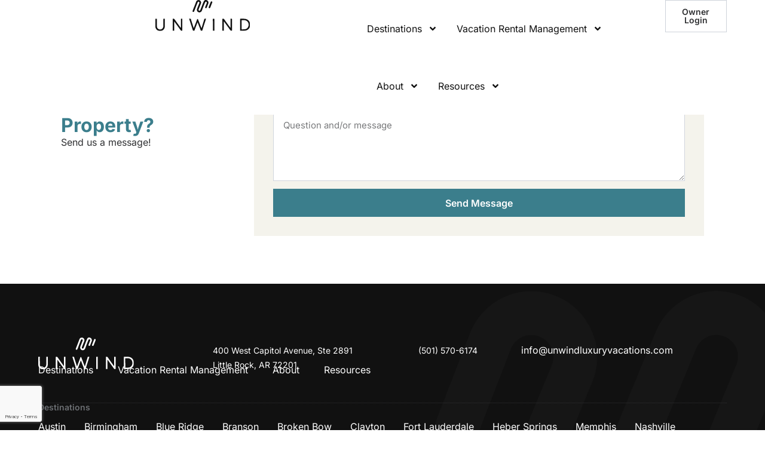

--- FILE ---
content_type: text/html; charset=UTF-8
request_url: https://unwindluxuryvacations.com/hostaway-listing-details-page/?listingMapId=108497
body_size: 19258
content:
<!doctype html>
<html lang="en-US">
<head>
	<meta charset="UTF-8">
	<meta name="viewport" content="width=device-width, initial-scale=1">
	<link rel="profile" href="https://gmpg.org/xfn/11">
	<meta name='robots' content='index, follow, max-image-preview:large, max-snippet:-1, max-video-preview:-1' />

	<!-- This site is optimized with the Yoast SEO plugin v26.7 - https://yoast.com/wordpress/plugins/seo/ -->
	<title>Hostaway Listing Details Page - Unwind Luxury Vacations</title>
	<link rel="canonical" href="https://unwindluxuryvacations.com/hostaway-listing-details-page/" />
	<meta property="og:locale" content="en_US" />
	<meta property="og:type" content="article" />
	<meta property="og:title" content="Hostaway Listing Details Page - Unwind Luxury Vacations" />
	<meta property="og:description" content="[hostaway_listing] Have Questions About This Property? Send us a message!" />
	<meta property="og:url" content="https://unwindluxuryvacations.com/hostaway-listing-details-page/" />
	<meta property="og:site_name" content="Unwind Luxury Vacations" />
	<meta property="article:modified_time" content="2024-03-13T19:27:01+00:00" />
	<meta name="twitter:card" content="summary_large_image" />
	<meta name="twitter:label1" content="Est. reading time" />
	<meta name="twitter:data1" content="1 minute" />
	<script type="application/ld+json" class="yoast-schema-graph">{"@context":"https://schema.org","@graph":[{"@type":"WebPage","@id":"https://unwindluxuryvacations.com/hostaway-listing-details-page/","url":"https://unwindluxuryvacations.com/hostaway-listing-details-page/","name":"Hostaway Listing Details Page - Unwind Luxury Vacations","isPartOf":{"@id":"https://unwindluxuryvacations.com/#website"},"datePublished":"2023-10-16T18:01:04+00:00","dateModified":"2024-03-13T19:27:01+00:00","breadcrumb":{"@id":"https://unwindluxuryvacations.com/hostaway-listing-details-page/#breadcrumb"},"inLanguage":"en-US","potentialAction":[{"@type":"ReadAction","target":["https://unwindluxuryvacations.com/hostaway-listing-details-page/"]}]},{"@type":"BreadcrumbList","@id":"https://unwindluxuryvacations.com/hostaway-listing-details-page/#breadcrumb","itemListElement":[{"@type":"ListItem","position":1,"name":"Home","item":"https://unwindluxuryvacations.com/"},{"@type":"ListItem","position":2,"name":"Hostaway Listing Details Page"}]},{"@type":"WebSite","@id":"https://unwindluxuryvacations.com/#website","url":"https://unwindluxuryvacations.com/","name":"Unwind Luxury Vacations","description":"The ultimate luxury vacation experience","publisher":{"@id":"https://unwindluxuryvacations.com/#organization"},"potentialAction":[{"@type":"SearchAction","target":{"@type":"EntryPoint","urlTemplate":"https://unwindluxuryvacations.com/?s={search_term_string}"},"query-input":{"@type":"PropertyValueSpecification","valueRequired":true,"valueName":"search_term_string"}}],"inLanguage":"en-US"},{"@type":"Organization","@id":"https://unwindluxuryvacations.com/#organization","name":"Unwind Luxury Vacations","url":"https://unwindluxuryvacations.com/","logo":{"@type":"ImageObject","inLanguage":"en-US","@id":"https://unwindluxuryvacations.com/#/schema/logo/image/","url":"https://unwindluxuryvacations.com/wp-content/uploads/2023/10/unwind-logo-vector-white.svg","contentUrl":"https://unwindluxuryvacations.com/wp-content/uploads/2023/10/unwind-logo-vector-white.svg","width":697,"height":229,"caption":"Unwind Luxury Vacations"},"image":{"@id":"https://unwindluxuryvacations.com/#/schema/logo/image/"}}]}</script>
	<!-- / Yoast SEO plugin. -->


<link rel="alternate" type="application/rss+xml" title="Unwind Luxury Vacations &raquo; Feed" href="https://unwindluxuryvacations.com/feed/" />
<link rel="alternate" type="application/rss+xml" title="Unwind Luxury Vacations &raquo; Comments Feed" href="https://unwindluxuryvacations.com/comments/feed/" />
<link rel="alternate" title="oEmbed (JSON)" type="application/json+oembed" href="https://unwindluxuryvacations.com/wp-json/oembed/1.0/embed?url=https%3A%2F%2Funwindluxuryvacations.com%2Fhostaway-listing-details-page%2F" />
<link rel="alternate" title="oEmbed (XML)" type="text/xml+oembed" href="https://unwindluxuryvacations.com/wp-json/oembed/1.0/embed?url=https%3A%2F%2Funwindluxuryvacations.com%2Fhostaway-listing-details-page%2F&#038;format=xml" />
<style id='wp-img-auto-sizes-contain-inline-css'>
img:is([sizes=auto i],[sizes^="auto," i]){contain-intrinsic-size:3000px 1500px}
/*# sourceURL=wp-img-auto-sizes-contain-inline-css */
</style>
<style id='wp-emoji-styles-inline-css'>

	img.wp-smiley, img.emoji {
		display: inline !important;
		border: none !important;
		box-shadow: none !important;
		height: 1em !important;
		width: 1em !important;
		margin: 0 0.07em !important;
		vertical-align: -0.1em !important;
		background: none !important;
		padding: 0 !important;
	}
/*# sourceURL=wp-emoji-styles-inline-css */
</style>
<style id='global-styles-inline-css'>
:root{--wp--preset--aspect-ratio--square: 1;--wp--preset--aspect-ratio--4-3: 4/3;--wp--preset--aspect-ratio--3-4: 3/4;--wp--preset--aspect-ratio--3-2: 3/2;--wp--preset--aspect-ratio--2-3: 2/3;--wp--preset--aspect-ratio--16-9: 16/9;--wp--preset--aspect-ratio--9-16: 9/16;--wp--preset--color--black: #000000;--wp--preset--color--cyan-bluish-gray: #abb8c3;--wp--preset--color--white: #ffffff;--wp--preset--color--pale-pink: #f78da7;--wp--preset--color--vivid-red: #cf2e2e;--wp--preset--color--luminous-vivid-orange: #ff6900;--wp--preset--color--luminous-vivid-amber: #fcb900;--wp--preset--color--light-green-cyan: #7bdcb5;--wp--preset--color--vivid-green-cyan: #00d084;--wp--preset--color--pale-cyan-blue: #8ed1fc;--wp--preset--color--vivid-cyan-blue: #0693e3;--wp--preset--color--vivid-purple: #9b51e0;--wp--preset--gradient--vivid-cyan-blue-to-vivid-purple: linear-gradient(135deg,rgb(6,147,227) 0%,rgb(155,81,224) 100%);--wp--preset--gradient--light-green-cyan-to-vivid-green-cyan: linear-gradient(135deg,rgb(122,220,180) 0%,rgb(0,208,130) 100%);--wp--preset--gradient--luminous-vivid-amber-to-luminous-vivid-orange: linear-gradient(135deg,rgb(252,185,0) 0%,rgb(255,105,0) 100%);--wp--preset--gradient--luminous-vivid-orange-to-vivid-red: linear-gradient(135deg,rgb(255,105,0) 0%,rgb(207,46,46) 100%);--wp--preset--gradient--very-light-gray-to-cyan-bluish-gray: linear-gradient(135deg,rgb(238,238,238) 0%,rgb(169,184,195) 100%);--wp--preset--gradient--cool-to-warm-spectrum: linear-gradient(135deg,rgb(74,234,220) 0%,rgb(151,120,209) 20%,rgb(207,42,186) 40%,rgb(238,44,130) 60%,rgb(251,105,98) 80%,rgb(254,248,76) 100%);--wp--preset--gradient--blush-light-purple: linear-gradient(135deg,rgb(255,206,236) 0%,rgb(152,150,240) 100%);--wp--preset--gradient--blush-bordeaux: linear-gradient(135deg,rgb(254,205,165) 0%,rgb(254,45,45) 50%,rgb(107,0,62) 100%);--wp--preset--gradient--luminous-dusk: linear-gradient(135deg,rgb(255,203,112) 0%,rgb(199,81,192) 50%,rgb(65,88,208) 100%);--wp--preset--gradient--pale-ocean: linear-gradient(135deg,rgb(255,245,203) 0%,rgb(182,227,212) 50%,rgb(51,167,181) 100%);--wp--preset--gradient--electric-grass: linear-gradient(135deg,rgb(202,248,128) 0%,rgb(113,206,126) 100%);--wp--preset--gradient--midnight: linear-gradient(135deg,rgb(2,3,129) 0%,rgb(40,116,252) 100%);--wp--preset--font-size--small: 13px;--wp--preset--font-size--medium: 20px;--wp--preset--font-size--large: 36px;--wp--preset--font-size--x-large: 42px;--wp--preset--spacing--20: 0.44rem;--wp--preset--spacing--30: 0.67rem;--wp--preset--spacing--40: 1rem;--wp--preset--spacing--50: 1.5rem;--wp--preset--spacing--60: 2.25rem;--wp--preset--spacing--70: 3.38rem;--wp--preset--spacing--80: 5.06rem;--wp--preset--shadow--natural: 6px 6px 9px rgba(0, 0, 0, 0.2);--wp--preset--shadow--deep: 12px 12px 50px rgba(0, 0, 0, 0.4);--wp--preset--shadow--sharp: 6px 6px 0px rgba(0, 0, 0, 0.2);--wp--preset--shadow--outlined: 6px 6px 0px -3px rgb(255, 255, 255), 6px 6px rgb(0, 0, 0);--wp--preset--shadow--crisp: 6px 6px 0px rgb(0, 0, 0);}:root { --wp--style--global--content-size: 800px;--wp--style--global--wide-size: 1200px; }:where(body) { margin: 0; }.wp-site-blocks > .alignleft { float: left; margin-right: 2em; }.wp-site-blocks > .alignright { float: right; margin-left: 2em; }.wp-site-blocks > .aligncenter { justify-content: center; margin-left: auto; margin-right: auto; }:where(.wp-site-blocks) > * { margin-block-start: 24px; margin-block-end: 0; }:where(.wp-site-blocks) > :first-child { margin-block-start: 0; }:where(.wp-site-blocks) > :last-child { margin-block-end: 0; }:root { --wp--style--block-gap: 24px; }:root :where(.is-layout-flow) > :first-child{margin-block-start: 0;}:root :where(.is-layout-flow) > :last-child{margin-block-end: 0;}:root :where(.is-layout-flow) > *{margin-block-start: 24px;margin-block-end: 0;}:root :where(.is-layout-constrained) > :first-child{margin-block-start: 0;}:root :where(.is-layout-constrained) > :last-child{margin-block-end: 0;}:root :where(.is-layout-constrained) > *{margin-block-start: 24px;margin-block-end: 0;}:root :where(.is-layout-flex){gap: 24px;}:root :where(.is-layout-grid){gap: 24px;}.is-layout-flow > .alignleft{float: left;margin-inline-start: 0;margin-inline-end: 2em;}.is-layout-flow > .alignright{float: right;margin-inline-start: 2em;margin-inline-end: 0;}.is-layout-flow > .aligncenter{margin-left: auto !important;margin-right: auto !important;}.is-layout-constrained > .alignleft{float: left;margin-inline-start: 0;margin-inline-end: 2em;}.is-layout-constrained > .alignright{float: right;margin-inline-start: 2em;margin-inline-end: 0;}.is-layout-constrained > .aligncenter{margin-left: auto !important;margin-right: auto !important;}.is-layout-constrained > :where(:not(.alignleft):not(.alignright):not(.alignfull)){max-width: var(--wp--style--global--content-size);margin-left: auto !important;margin-right: auto !important;}.is-layout-constrained > .alignwide{max-width: var(--wp--style--global--wide-size);}body .is-layout-flex{display: flex;}.is-layout-flex{flex-wrap: wrap;align-items: center;}.is-layout-flex > :is(*, div){margin: 0;}body .is-layout-grid{display: grid;}.is-layout-grid > :is(*, div){margin: 0;}body{padding-top: 0px;padding-right: 0px;padding-bottom: 0px;padding-left: 0px;}a:where(:not(.wp-element-button)){text-decoration: underline;}:root :where(.wp-element-button, .wp-block-button__link){background-color: #32373c;border-width: 0;color: #fff;font-family: inherit;font-size: inherit;font-style: inherit;font-weight: inherit;letter-spacing: inherit;line-height: inherit;padding-top: calc(0.667em + 2px);padding-right: calc(1.333em + 2px);padding-bottom: calc(0.667em + 2px);padding-left: calc(1.333em + 2px);text-decoration: none;text-transform: inherit;}.has-black-color{color: var(--wp--preset--color--black) !important;}.has-cyan-bluish-gray-color{color: var(--wp--preset--color--cyan-bluish-gray) !important;}.has-white-color{color: var(--wp--preset--color--white) !important;}.has-pale-pink-color{color: var(--wp--preset--color--pale-pink) !important;}.has-vivid-red-color{color: var(--wp--preset--color--vivid-red) !important;}.has-luminous-vivid-orange-color{color: var(--wp--preset--color--luminous-vivid-orange) !important;}.has-luminous-vivid-amber-color{color: var(--wp--preset--color--luminous-vivid-amber) !important;}.has-light-green-cyan-color{color: var(--wp--preset--color--light-green-cyan) !important;}.has-vivid-green-cyan-color{color: var(--wp--preset--color--vivid-green-cyan) !important;}.has-pale-cyan-blue-color{color: var(--wp--preset--color--pale-cyan-blue) !important;}.has-vivid-cyan-blue-color{color: var(--wp--preset--color--vivid-cyan-blue) !important;}.has-vivid-purple-color{color: var(--wp--preset--color--vivid-purple) !important;}.has-black-background-color{background-color: var(--wp--preset--color--black) !important;}.has-cyan-bluish-gray-background-color{background-color: var(--wp--preset--color--cyan-bluish-gray) !important;}.has-white-background-color{background-color: var(--wp--preset--color--white) !important;}.has-pale-pink-background-color{background-color: var(--wp--preset--color--pale-pink) !important;}.has-vivid-red-background-color{background-color: var(--wp--preset--color--vivid-red) !important;}.has-luminous-vivid-orange-background-color{background-color: var(--wp--preset--color--luminous-vivid-orange) !important;}.has-luminous-vivid-amber-background-color{background-color: var(--wp--preset--color--luminous-vivid-amber) !important;}.has-light-green-cyan-background-color{background-color: var(--wp--preset--color--light-green-cyan) !important;}.has-vivid-green-cyan-background-color{background-color: var(--wp--preset--color--vivid-green-cyan) !important;}.has-pale-cyan-blue-background-color{background-color: var(--wp--preset--color--pale-cyan-blue) !important;}.has-vivid-cyan-blue-background-color{background-color: var(--wp--preset--color--vivid-cyan-blue) !important;}.has-vivid-purple-background-color{background-color: var(--wp--preset--color--vivid-purple) !important;}.has-black-border-color{border-color: var(--wp--preset--color--black) !important;}.has-cyan-bluish-gray-border-color{border-color: var(--wp--preset--color--cyan-bluish-gray) !important;}.has-white-border-color{border-color: var(--wp--preset--color--white) !important;}.has-pale-pink-border-color{border-color: var(--wp--preset--color--pale-pink) !important;}.has-vivid-red-border-color{border-color: var(--wp--preset--color--vivid-red) !important;}.has-luminous-vivid-orange-border-color{border-color: var(--wp--preset--color--luminous-vivid-orange) !important;}.has-luminous-vivid-amber-border-color{border-color: var(--wp--preset--color--luminous-vivid-amber) !important;}.has-light-green-cyan-border-color{border-color: var(--wp--preset--color--light-green-cyan) !important;}.has-vivid-green-cyan-border-color{border-color: var(--wp--preset--color--vivid-green-cyan) !important;}.has-pale-cyan-blue-border-color{border-color: var(--wp--preset--color--pale-cyan-blue) !important;}.has-vivid-cyan-blue-border-color{border-color: var(--wp--preset--color--vivid-cyan-blue) !important;}.has-vivid-purple-border-color{border-color: var(--wp--preset--color--vivid-purple) !important;}.has-vivid-cyan-blue-to-vivid-purple-gradient-background{background: var(--wp--preset--gradient--vivid-cyan-blue-to-vivid-purple) !important;}.has-light-green-cyan-to-vivid-green-cyan-gradient-background{background: var(--wp--preset--gradient--light-green-cyan-to-vivid-green-cyan) !important;}.has-luminous-vivid-amber-to-luminous-vivid-orange-gradient-background{background: var(--wp--preset--gradient--luminous-vivid-amber-to-luminous-vivid-orange) !important;}.has-luminous-vivid-orange-to-vivid-red-gradient-background{background: var(--wp--preset--gradient--luminous-vivid-orange-to-vivid-red) !important;}.has-very-light-gray-to-cyan-bluish-gray-gradient-background{background: var(--wp--preset--gradient--very-light-gray-to-cyan-bluish-gray) !important;}.has-cool-to-warm-spectrum-gradient-background{background: var(--wp--preset--gradient--cool-to-warm-spectrum) !important;}.has-blush-light-purple-gradient-background{background: var(--wp--preset--gradient--blush-light-purple) !important;}.has-blush-bordeaux-gradient-background{background: var(--wp--preset--gradient--blush-bordeaux) !important;}.has-luminous-dusk-gradient-background{background: var(--wp--preset--gradient--luminous-dusk) !important;}.has-pale-ocean-gradient-background{background: var(--wp--preset--gradient--pale-ocean) !important;}.has-electric-grass-gradient-background{background: var(--wp--preset--gradient--electric-grass) !important;}.has-midnight-gradient-background{background: var(--wp--preset--gradient--midnight) !important;}.has-small-font-size{font-size: var(--wp--preset--font-size--small) !important;}.has-medium-font-size{font-size: var(--wp--preset--font-size--medium) !important;}.has-large-font-size{font-size: var(--wp--preset--font-size--large) !important;}.has-x-large-font-size{font-size: var(--wp--preset--font-size--x-large) !important;}
:root :where(.wp-block-pullquote){font-size: 1.5em;line-height: 1.6;}
/*# sourceURL=global-styles-inline-css */
</style>
<link rel='stylesheet' id='hello-elementor-css' href='https://unwindluxuryvacations.com/wp-content/themes/hello-elementor/assets/css/reset.css?ver=3.4.5' media='all' />
<link rel='stylesheet' id='hello-elementor-theme-style-css' href='https://unwindluxuryvacations.com/wp-content/themes/hello-elementor/assets/css/theme.css?ver=3.4.5' media='all' />
<link rel='stylesheet' id='hello-elementor-header-footer-css' href='https://unwindluxuryvacations.com/wp-content/themes/hello-elementor/assets/css/header-footer.css?ver=3.4.5' media='all' />
<link rel='stylesheet' id='elementor-frontend-css' href='https://unwindluxuryvacations.com/wp-content/plugins/elementor/assets/css/frontend.min.css?ver=3.34.1' media='all' />
<link rel='stylesheet' id='elementor-post-7-css' href='https://unwindluxuryvacations.com/wp-content/uploads/elementor/css/post-7.css?ver=1768883706' media='all' />
<link rel='stylesheet' id='widget-image-css' href='https://unwindluxuryvacations.com/wp-content/plugins/elementor/assets/css/widget-image.min.css?ver=3.34.1' media='all' />
<link rel='stylesheet' id='widget-nav-menu-css' href='https://unwindluxuryvacations.com/wp-content/plugins/elementor-pro/assets/css/widget-nav-menu.min.css?ver=3.34.0' media='all' />
<link rel='stylesheet' id='widget-heading-css' href='https://unwindluxuryvacations.com/wp-content/plugins/elementor/assets/css/widget-heading.min.css?ver=3.34.1' media='all' />
<link rel='stylesheet' id='widget-social-icons-css' href='https://unwindluxuryvacations.com/wp-content/plugins/elementor/assets/css/widget-social-icons.min.css?ver=3.34.1' media='all' />
<link rel='stylesheet' id='e-apple-webkit-css' href='https://unwindluxuryvacations.com/wp-content/plugins/elementor/assets/css/conditionals/apple-webkit.min.css?ver=3.34.1' media='all' />
<link rel='stylesheet' id='widget-form-css' href='https://unwindluxuryvacations.com/wp-content/plugins/elementor-pro/assets/css/widget-form.min.css?ver=3.34.0' media='all' />
<link rel='stylesheet' id='elementor-post-202-css' href='https://unwindluxuryvacations.com/wp-content/uploads/elementor/css/post-202.css?ver=1768888349' media='all' />
<link rel='stylesheet' id='elementor-post-25-css' href='https://unwindluxuryvacations.com/wp-content/uploads/elementor/css/post-25.css?ver=1768883707' media='all' />
<link rel='stylesheet' id='elementor-post-22-css' href='https://unwindluxuryvacations.com/wp-content/uploads/elementor/css/post-22.css?ver=1768883707' media='all' />
<link rel='stylesheet' id='elementor-gf-local-inter-css' href='https://unwindluxuryvacations.com/wp-content/uploads/elementor/google-fonts/css/inter.css?ver=1742360373' media='all' />
<script src="https://unwindluxuryvacations.com/wp-includes/js/jquery/jquery.min.js?ver=3.7.1" id="jquery-core-js"></script>
<script src="https://unwindluxuryvacations.com/wp-includes/js/jquery/jquery-migrate.min.js?ver=3.4.1" id="jquery-migrate-js"></script>
<link rel="https://api.w.org/" href="https://unwindluxuryvacations.com/wp-json/" /><link rel="alternate" title="JSON" type="application/json" href="https://unwindluxuryvacations.com/wp-json/wp/v2/pages/202" /><link rel="EditURI" type="application/rsd+xml" title="RSD" href="https://unwindluxuryvacations.com/xmlrpc.php?rsd" />
<link rel='shortlink' href='https://unwindluxuryvacations.com/?p=202' />
		<script type="text/javascript">
            var ajaxurl = 'https://unwindluxuryvacations.com/wp-admin/admin-ajax.php';
		</script>
		<meta name="generator" content="Elementor 3.34.1; features: e_font_icon_svg, additional_custom_breakpoints; settings: css_print_method-external, google_font-enabled, font_display-swap">
<!-- Google Tag Manager -->
<script>(function(w,d,s,l,i){w[l]=w[l]||[];w[l].push({'gtm.start':
new Date().getTime(),event:'gtm.js'});var f=d.getElementsByTagName(s)[0],
j=d.createElement(s),dl=l!='dataLayer'?'&l='+l:'';j.async=true;j.src=
'https://www.googletagmanager.com/gtm.js?id='+i+dl;f.parentNode.insertBefore(j,f);
})(window,document,'script','dataLayer','GTM-WRP5V3FS');</script>
<!-- End Google Tag Manager -->
			<style>
				.e-con.e-parent:nth-of-type(n+4):not(.e-lazyloaded):not(.e-no-lazyload),
				.e-con.e-parent:nth-of-type(n+4):not(.e-lazyloaded):not(.e-no-lazyload) * {
					background-image: none !important;
				}
				@media screen and (max-height: 1024px) {
					.e-con.e-parent:nth-of-type(n+3):not(.e-lazyloaded):not(.e-no-lazyload),
					.e-con.e-parent:nth-of-type(n+3):not(.e-lazyloaded):not(.e-no-lazyload) * {
						background-image: none !important;
					}
				}
				@media screen and (max-height: 640px) {
					.e-con.e-parent:nth-of-type(n+2):not(.e-lazyloaded):not(.e-no-lazyload),
					.e-con.e-parent:nth-of-type(n+2):not(.e-lazyloaded):not(.e-no-lazyload) * {
						background-image: none !important;
					}
				}
			</style>
			<link rel="icon" href="https://unwindluxuryvacations.com/wp-content/uploads/2024/02/cropped-favicon-32x32.png" sizes="32x32" />
<link rel="icon" href="https://unwindluxuryvacations.com/wp-content/uploads/2024/02/cropped-favicon-192x192.png" sizes="192x192" />
<link rel="apple-touch-icon" href="https://unwindluxuryvacations.com/wp-content/uploads/2024/02/cropped-favicon-180x180.png" />
<meta name="msapplication-TileImage" content="https://unwindluxuryvacations.com/wp-content/uploads/2024/02/cropped-favicon-270x270.png" />
</head>
<body class="wp-singular page-template-default page page-id-202 wp-custom-logo wp-embed-responsive wp-theme-hello-elementor eio-default hello-elementor-default elementor-default elementor-kit-7 elementor-page elementor-page-202">

<!-- Google Tag Manager (noscript) -->
<noscript><iframe src="https://www.googletagmanager.com/ns.html?id=GTM-WRP5V3FS"
height="0" width="0" style="display:none;visibility:hidden"></iframe></noscript>
<!-- End Google Tag Manager (noscript) -->

<a class="skip-link screen-reader-text" href="#content">Skip to content</a>

		<header data-elementor-type="header" data-elementor-id="25" class="elementor elementor-25 elementor-location-header" data-elementor-post-type="elementor_library">
			<div class="elementor-element elementor-element-f08f7ef e-con-full e-flex e-con e-parent" data-id="f08f7ef" data-element_type="container" data-settings="{&quot;background_background&quot;:&quot;classic&quot;,&quot;position&quot;:&quot;fixed&quot;}">
				<div class="elementor-element elementor-element-452e0c4 elementor-widget-mobile__width-initial elementor-widget elementor-widget-image" data-id="452e0c4" data-element_type="widget" data-widget_type="image.default">
				<div class="elementor-widget-container">
																<a href="https://unwindluxuryvacations.com">
							<img width="697" height="229" src="https://unwindluxuryvacations.com/wp-content/uploads/2023/10/unwind-logo-vector-black.svg" class="attachment-full size-full wp-image-854" alt="" />								</a>
															</div>
				</div>
				<div class="elementor-element elementor-element-6bf07fb elementor-nav-menu__align-start elementor-nav-menu--stretch elementor-nav-menu--dropdown-tablet elementor-nav-menu__text-align-aside elementor-nav-menu--toggle elementor-nav-menu--burger elementor-widget elementor-widget-nav-menu" data-id="6bf07fb" data-element_type="widget" data-settings="{&quot;full_width&quot;:&quot;stretch&quot;,&quot;submenu_icon&quot;:{&quot;value&quot;:&quot;&lt;svg aria-hidden=\&quot;true\&quot; class=\&quot;e-font-icon-svg e-fas-angle-down\&quot; viewBox=\&quot;0 0 320 512\&quot; xmlns=\&quot;http:\/\/www.w3.org\/2000\/svg\&quot;&gt;&lt;path d=\&quot;M143 352.3L7 216.3c-9.4-9.4-9.4-24.6 0-33.9l22.6-22.6c9.4-9.4 24.6-9.4 33.9 0l96.4 96.4 96.4-96.4c9.4-9.4 24.6-9.4 33.9 0l22.6 22.6c9.4 9.4 9.4 24.6 0 33.9l-136 136c-9.2 9.4-24.4 9.4-33.8 0z\&quot;&gt;&lt;\/path&gt;&lt;\/svg&gt;&quot;,&quot;library&quot;:&quot;fa-solid&quot;},&quot;layout&quot;:&quot;horizontal&quot;,&quot;toggle&quot;:&quot;burger&quot;}" data-widget_type="nav-menu.default">
				<div class="elementor-widget-container">
								<nav aria-label="Menu" class="elementor-nav-menu--main elementor-nav-menu__container elementor-nav-menu--layout-horizontal e--pointer-overline e--animation-fade">
				<ul id="menu-1-6bf07fb" class="elementor-nav-menu"><li class="menu-item menu-item-type-custom menu-item-object-custom menu-item-has-children menu-item-16"><a href="/properties" class="elementor-item">Destinations</a>
<ul class="sub-menu elementor-nav-menu--dropdown">
	<li class="menu-item menu-item-type-post_type menu-item-object-page menu-item-has-children menu-item-2405"><a href="https://unwindluxuryvacations.com/destinations/" class="elementor-sub-item">Alabama</a>
	<ul class="sub-menu elementor-nav-menu--dropdown">
		<li class="menu-item menu-item-type-custom menu-item-object-custom menu-item-2365"><a href="https://unwindluxuryvacations.com/destination/orange-beach/?city=Orange%20Beach" class="elementor-sub-item">Orange Beach &#8211; Gulf Shores</a></li>
	</ul>
</li>
	<li class="menu-item menu-item-type-post_type menu-item-object-page menu-item-has-children menu-item-2404"><a href="https://unwindluxuryvacations.com/destinations/" class="elementor-sub-item">Arkansas</a>
	<ul class="sub-menu elementor-nav-menu--dropdown">
		<li class="menu-item menu-item-type-custom menu-item-object-custom menu-item-2360"><a href="https://unwindluxuryvacations.com/destination/heber-springs/?city=Heber%20Springs" class="elementor-sub-item">Heber Springs</a></li>
		<li class="menu-item menu-item-type-custom menu-item-object-custom menu-item-2361"><a href="https://unwindluxuryvacations.com/destination/hot-springs/?city=Hot%20Springs" class="elementor-sub-item">Hot Springs</a></li>
	</ul>
</li>
	<li class="menu-item menu-item-type-post_type menu-item-object-page menu-item-has-children menu-item-2406"><a href="https://unwindluxuryvacations.com/destinations/" class="elementor-sub-item">Arizona</a>
	<ul class="sub-menu elementor-nav-menu--dropdown">
		<li class="menu-item menu-item-type-custom menu-item-object-custom menu-item-2362"><a href="https://unwindluxuryvacations.com/destination/lake-powell/?city=Lake%20Powell" class="elementor-sub-item">Page</a></li>
	</ul>
</li>
	<li class="menu-item menu-item-type-custom menu-item-object-custom menu-item-has-children menu-item-2408"><a href="https://unwindluxuryvacations.com/destination/south-fork/?city=South%20Fork" class="elementor-sub-item">Colorado</a>
	<ul class="sub-menu elementor-nav-menu--dropdown">
		<li class="menu-item menu-item-type-custom menu-item-object-custom menu-item-2367"><a href="https://unwindluxuryvacations.com/destination/south-fork/?city=South%20Fork" class="elementor-sub-item">South Fork</a></li>
	</ul>
</li>
	<li class="menu-item menu-item-type-post_type menu-item-object-page menu-item-has-children menu-item-2411"><a href="https://unwindluxuryvacations.com/destinations/" class="elementor-sub-item">Florida</a>
	<ul class="sub-menu elementor-nav-menu--dropdown">
		<li class="menu-item menu-item-type-custom menu-item-object-custom menu-item-2352"><a href="https://unwindluxuryvacations.com/destination/rosemary-beach/?city=Rosemary%20Beach" class="elementor-sub-item">30A</a></li>
		<li class="menu-item menu-item-type-custom menu-item-object-custom menu-item-2359"><a href="https://unwindluxuryvacations.com/destination/fort-lauderdale/?city=Fort%20Lauderdale" class="elementor-sub-item">Ft. Lauderdale</a></li>
		<li class="menu-item menu-item-type-custom menu-item-object-custom menu-item-2368"><a href="https://unwindluxuryvacations.com/destination/st-augustine/?city=St.%20Augustine" class="elementor-sub-item">St. Augustine</a></li>
	</ul>
</li>
	<li class="menu-item menu-item-type-custom menu-item-object-custom menu-item-has-children menu-item-2413"><a href="https://unwindluxuryvacations.com/destination/blue-ridge/?city=Blue%20Ridge" class="elementor-sub-item">Georgia</a>
	<ul class="sub-menu elementor-nav-menu--dropdown">
		<li class="menu-item menu-item-type-custom menu-item-object-custom menu-item-2355"><a href="https://unwindluxuryvacations.com/destination/blue-ridge/?city=Blue%20Ridge" class="elementor-sub-item">Blue Ridge Mountains</a></li>
	</ul>
</li>
	<li class="menu-item menu-item-type-custom menu-item-object-custom menu-item-has-children menu-item-2414"><a href="https://unwindluxuryvacations.com/destination/starkville/?city=Starkville" class="elementor-sub-item">Mississippi</a>
	<ul class="sub-menu elementor-nav-menu--dropdown">
		<li class="menu-item menu-item-type-custom menu-item-object-custom menu-item-2369"><a href="https://unwindluxuryvacations.com/destination/starkville/?city=Starkville" class="elementor-sub-item">Starkville</a></li>
	</ul>
</li>
	<li class="menu-item menu-item-type-custom menu-item-object-custom menu-item-has-children menu-item-2415"><a href="https://unwindluxuryvacations.com/destination/branson/?city=Branson" class="elementor-sub-item">Missouri</a>
	<ul class="sub-menu elementor-nav-menu--dropdown">
		<li class="menu-item menu-item-type-custom menu-item-object-custom menu-item-2356"><a href="https://unwindluxuryvacations.com/destination/branson/?city=Branson" class="elementor-sub-item">Branson</a></li>
	</ul>
</li>
	<li class="menu-item menu-item-type-post_type menu-item-object-page menu-item-has-children menu-item-2412"><a href="https://unwindluxuryvacations.com/destinations/" class="elementor-sub-item">Oklahoma</a>
	<ul class="sub-menu elementor-nav-menu--dropdown">
		<li class="menu-item menu-item-type-custom menu-item-object-custom menu-item-2357"><a href="https://unwindluxuryvacations.com/destination/broken-bow/?city=Broken%20Bow" class="elementor-sub-item">Broken Bow</a></li>
		<li class="menu-item menu-item-type-custom menu-item-object-custom menu-item-2358"><a href="https://unwindluxuryvacations.com/destination/clayton/?city=Clayton" class="elementor-sub-item">Clayton</a></li>
	</ul>
</li>
	<li class="menu-item menu-item-type-post_type menu-item-object-page menu-item-has-children menu-item-2416"><a href="https://unwindluxuryvacations.com/destinations/" class="elementor-sub-item">Tennessee</a>
	<ul class="sub-menu elementor-nav-menu--dropdown">
		<li class="menu-item menu-item-type-custom menu-item-object-custom menu-item-2366"><a href="https://unwindluxuryvacations.com/destination/pigeon-forge/?city=Pigeon%20Forge" class="elementor-sub-item">Smoky Mountains</a></li>
		<li class="menu-item menu-item-type-custom menu-item-object-custom menu-item-2363"><a href="https://unwindluxuryvacations.com/destination/memphis/?city=Memphis" class="elementor-sub-item">Memphis</a></li>
		<li class="menu-item menu-item-type-custom menu-item-object-custom menu-item-2364"><a href="https://unwindluxuryvacations.com/destination/nashville/?city=Nashville" class="elementor-sub-item">Nashville</a></li>
	</ul>
</li>
	<li class="menu-item menu-item-type-custom menu-item-object-custom menu-item-has-children menu-item-2417"><a href="https://unwindluxuryvacations.com/destination/austin/?city=Austin" class="elementor-sub-item">Texas</a>
	<ul class="sub-menu elementor-nav-menu--dropdown">
		<li class="menu-item menu-item-type-custom menu-item-object-custom menu-item-2353"><a href="https://unwindluxuryvacations.com/destination/austin/?city=Austin" class="elementor-sub-item">Austin</a></li>
		<li class="menu-item menu-item-type-custom menu-item-object-custom menu-item-2457"><a href="https://unwindluxuryvacations.com/destination/houston/?city=Houston" class="elementor-sub-item">Houston</a></li>
	</ul>
</li>
</ul>
</li>
<li class="menu-item menu-item-type-custom menu-item-object-custom menu-item-has-children menu-item-17"><a href="/vacation-rental-management" class="elementor-item">Vacation Rental Management</a>
<ul class="sub-menu elementor-nav-menu--dropdown">
	<li class="menu-item menu-item-type-post_type menu-item-object-page menu-item-1831"><a href="https://unwindluxuryvacations.com/vacation-rental-management/" class="elementor-sub-item">Vacation Rental Management</a></li>
	<li class="menu-item menu-item-type-post_type menu-item-object-page menu-item-1830"><a href="https://unwindluxuryvacations.com/interior-design-services/" class="elementor-sub-item">Interior Design Service</a></li>
</ul>
</li>
<li class="menu-item menu-item-type-custom menu-item-object-custom menu-item-has-children menu-item-18"><a href="/about" class="elementor-item">About</a>
<ul class="sub-menu elementor-nav-menu--dropdown">
	<li class="menu-item menu-item-type-post_type menu-item-object-page menu-item-534"><a href="https://unwindluxuryvacations.com/about/" class="elementor-sub-item">About</a></li>
	<li class="menu-item menu-item-type-post_type menu-item-object-page menu-item-340"><a href="https://unwindluxuryvacations.com/contact/" class="elementor-sub-item">Contact</a></li>
</ul>
</li>
<li class="menu-item menu-item-type-custom menu-item-object-custom menu-item-has-children menu-item-19"><a href="/resources" class="elementor-item">Resources</a>
<ul class="sub-menu elementor-nav-menu--dropdown">
	<li class="menu-item menu-item-type-post_type menu-item-object-page menu-item-130"><a href="https://unwindluxuryvacations.com/resources/blog/" class="elementor-sub-item">Blog</a></li>
	<li class="menu-item menu-item-type-post_type menu-item-object-page menu-item-129"><a href="https://unwindluxuryvacations.com/resources/guests-faq/" class="elementor-sub-item">Guests FAQ</a></li>
	<li class="menu-item menu-item-type-post_type menu-item-object-page menu-item-265"><a href="https://unwindluxuryvacations.com/resources/owners-faq/" class="elementor-sub-item">Owners FAQ</a></li>
</ul>
</li>
</ul>			</nav>
					<div class="elementor-menu-toggle" role="button" tabindex="0" aria-label="Menu Toggle" aria-expanded="false">
			<svg aria-hidden="true" role="presentation" class="elementor-menu-toggle__icon--open e-font-icon-svg e-fas-bars" viewBox="0 0 448 512" xmlns="http://www.w3.org/2000/svg"><path d="M16 132h416c8.837 0 16-7.163 16-16V76c0-8.837-7.163-16-16-16H16C7.163 60 0 67.163 0 76v40c0 8.837 7.163 16 16 16zm0 160h416c8.837 0 16-7.163 16-16v-40c0-8.837-7.163-16-16-16H16c-8.837 0-16 7.163-16 16v40c0 8.837 7.163 16 16 16zm0 160h416c8.837 0 16-7.163 16-16v-40c0-8.837-7.163-16-16-16H16c-8.837 0-16 7.163-16 16v40c0 8.837 7.163 16 16 16z"></path></svg><svg aria-hidden="true" role="presentation" class="elementor-menu-toggle__icon--close e-font-icon-svg e-eicon-close" viewBox="0 0 1000 1000" xmlns="http://www.w3.org/2000/svg"><path d="M742 167L500 408 258 167C246 154 233 150 217 150 196 150 179 158 167 167 154 179 150 196 150 212 150 229 154 242 171 254L408 500 167 742C138 771 138 800 167 829 196 858 225 858 254 829L496 587 738 829C750 842 767 846 783 846 800 846 817 842 829 829 842 817 846 804 846 783 846 767 842 750 829 737L588 500 833 258C863 229 863 200 833 171 804 137 775 137 742 167Z"></path></svg>		</div>
					<nav class="elementor-nav-menu--dropdown elementor-nav-menu__container" aria-hidden="true">
				<ul id="menu-2-6bf07fb" class="elementor-nav-menu"><li class="menu-item menu-item-type-custom menu-item-object-custom menu-item-has-children menu-item-16"><a href="/properties" class="elementor-item" tabindex="-1">Destinations</a>
<ul class="sub-menu elementor-nav-menu--dropdown">
	<li class="menu-item menu-item-type-post_type menu-item-object-page menu-item-has-children menu-item-2405"><a href="https://unwindluxuryvacations.com/destinations/" class="elementor-sub-item" tabindex="-1">Alabama</a>
	<ul class="sub-menu elementor-nav-menu--dropdown">
		<li class="menu-item menu-item-type-custom menu-item-object-custom menu-item-2365"><a href="https://unwindluxuryvacations.com/destination/orange-beach/?city=Orange%20Beach" class="elementor-sub-item" tabindex="-1">Orange Beach &#8211; Gulf Shores</a></li>
	</ul>
</li>
	<li class="menu-item menu-item-type-post_type menu-item-object-page menu-item-has-children menu-item-2404"><a href="https://unwindluxuryvacations.com/destinations/" class="elementor-sub-item" tabindex="-1">Arkansas</a>
	<ul class="sub-menu elementor-nav-menu--dropdown">
		<li class="menu-item menu-item-type-custom menu-item-object-custom menu-item-2360"><a href="https://unwindluxuryvacations.com/destination/heber-springs/?city=Heber%20Springs" class="elementor-sub-item" tabindex="-1">Heber Springs</a></li>
		<li class="menu-item menu-item-type-custom menu-item-object-custom menu-item-2361"><a href="https://unwindluxuryvacations.com/destination/hot-springs/?city=Hot%20Springs" class="elementor-sub-item" tabindex="-1">Hot Springs</a></li>
	</ul>
</li>
	<li class="menu-item menu-item-type-post_type menu-item-object-page menu-item-has-children menu-item-2406"><a href="https://unwindluxuryvacations.com/destinations/" class="elementor-sub-item" tabindex="-1">Arizona</a>
	<ul class="sub-menu elementor-nav-menu--dropdown">
		<li class="menu-item menu-item-type-custom menu-item-object-custom menu-item-2362"><a href="https://unwindluxuryvacations.com/destination/lake-powell/?city=Lake%20Powell" class="elementor-sub-item" tabindex="-1">Page</a></li>
	</ul>
</li>
	<li class="menu-item menu-item-type-custom menu-item-object-custom menu-item-has-children menu-item-2408"><a href="https://unwindluxuryvacations.com/destination/south-fork/?city=South%20Fork" class="elementor-sub-item" tabindex="-1">Colorado</a>
	<ul class="sub-menu elementor-nav-menu--dropdown">
		<li class="menu-item menu-item-type-custom menu-item-object-custom menu-item-2367"><a href="https://unwindluxuryvacations.com/destination/south-fork/?city=South%20Fork" class="elementor-sub-item" tabindex="-1">South Fork</a></li>
	</ul>
</li>
	<li class="menu-item menu-item-type-post_type menu-item-object-page menu-item-has-children menu-item-2411"><a href="https://unwindluxuryvacations.com/destinations/" class="elementor-sub-item" tabindex="-1">Florida</a>
	<ul class="sub-menu elementor-nav-menu--dropdown">
		<li class="menu-item menu-item-type-custom menu-item-object-custom menu-item-2352"><a href="https://unwindluxuryvacations.com/destination/rosemary-beach/?city=Rosemary%20Beach" class="elementor-sub-item" tabindex="-1">30A</a></li>
		<li class="menu-item menu-item-type-custom menu-item-object-custom menu-item-2359"><a href="https://unwindluxuryvacations.com/destination/fort-lauderdale/?city=Fort%20Lauderdale" class="elementor-sub-item" tabindex="-1">Ft. Lauderdale</a></li>
		<li class="menu-item menu-item-type-custom menu-item-object-custom menu-item-2368"><a href="https://unwindluxuryvacations.com/destination/st-augustine/?city=St.%20Augustine" class="elementor-sub-item" tabindex="-1">St. Augustine</a></li>
	</ul>
</li>
	<li class="menu-item menu-item-type-custom menu-item-object-custom menu-item-has-children menu-item-2413"><a href="https://unwindluxuryvacations.com/destination/blue-ridge/?city=Blue%20Ridge" class="elementor-sub-item" tabindex="-1">Georgia</a>
	<ul class="sub-menu elementor-nav-menu--dropdown">
		<li class="menu-item menu-item-type-custom menu-item-object-custom menu-item-2355"><a href="https://unwindluxuryvacations.com/destination/blue-ridge/?city=Blue%20Ridge" class="elementor-sub-item" tabindex="-1">Blue Ridge Mountains</a></li>
	</ul>
</li>
	<li class="menu-item menu-item-type-custom menu-item-object-custom menu-item-has-children menu-item-2414"><a href="https://unwindluxuryvacations.com/destination/starkville/?city=Starkville" class="elementor-sub-item" tabindex="-1">Mississippi</a>
	<ul class="sub-menu elementor-nav-menu--dropdown">
		<li class="menu-item menu-item-type-custom menu-item-object-custom menu-item-2369"><a href="https://unwindluxuryvacations.com/destination/starkville/?city=Starkville" class="elementor-sub-item" tabindex="-1">Starkville</a></li>
	</ul>
</li>
	<li class="menu-item menu-item-type-custom menu-item-object-custom menu-item-has-children menu-item-2415"><a href="https://unwindluxuryvacations.com/destination/branson/?city=Branson" class="elementor-sub-item" tabindex="-1">Missouri</a>
	<ul class="sub-menu elementor-nav-menu--dropdown">
		<li class="menu-item menu-item-type-custom menu-item-object-custom menu-item-2356"><a href="https://unwindluxuryvacations.com/destination/branson/?city=Branson" class="elementor-sub-item" tabindex="-1">Branson</a></li>
	</ul>
</li>
	<li class="menu-item menu-item-type-post_type menu-item-object-page menu-item-has-children menu-item-2412"><a href="https://unwindluxuryvacations.com/destinations/" class="elementor-sub-item" tabindex="-1">Oklahoma</a>
	<ul class="sub-menu elementor-nav-menu--dropdown">
		<li class="menu-item menu-item-type-custom menu-item-object-custom menu-item-2357"><a href="https://unwindluxuryvacations.com/destination/broken-bow/?city=Broken%20Bow" class="elementor-sub-item" tabindex="-1">Broken Bow</a></li>
		<li class="menu-item menu-item-type-custom menu-item-object-custom menu-item-2358"><a href="https://unwindluxuryvacations.com/destination/clayton/?city=Clayton" class="elementor-sub-item" tabindex="-1">Clayton</a></li>
	</ul>
</li>
	<li class="menu-item menu-item-type-post_type menu-item-object-page menu-item-has-children menu-item-2416"><a href="https://unwindluxuryvacations.com/destinations/" class="elementor-sub-item" tabindex="-1">Tennessee</a>
	<ul class="sub-menu elementor-nav-menu--dropdown">
		<li class="menu-item menu-item-type-custom menu-item-object-custom menu-item-2366"><a href="https://unwindluxuryvacations.com/destination/pigeon-forge/?city=Pigeon%20Forge" class="elementor-sub-item" tabindex="-1">Smoky Mountains</a></li>
		<li class="menu-item menu-item-type-custom menu-item-object-custom menu-item-2363"><a href="https://unwindluxuryvacations.com/destination/memphis/?city=Memphis" class="elementor-sub-item" tabindex="-1">Memphis</a></li>
		<li class="menu-item menu-item-type-custom menu-item-object-custom menu-item-2364"><a href="https://unwindluxuryvacations.com/destination/nashville/?city=Nashville" class="elementor-sub-item" tabindex="-1">Nashville</a></li>
	</ul>
</li>
	<li class="menu-item menu-item-type-custom menu-item-object-custom menu-item-has-children menu-item-2417"><a href="https://unwindluxuryvacations.com/destination/austin/?city=Austin" class="elementor-sub-item" tabindex="-1">Texas</a>
	<ul class="sub-menu elementor-nav-menu--dropdown">
		<li class="menu-item menu-item-type-custom menu-item-object-custom menu-item-2353"><a href="https://unwindluxuryvacations.com/destination/austin/?city=Austin" class="elementor-sub-item" tabindex="-1">Austin</a></li>
		<li class="menu-item menu-item-type-custom menu-item-object-custom menu-item-2457"><a href="https://unwindluxuryvacations.com/destination/houston/?city=Houston" class="elementor-sub-item" tabindex="-1">Houston</a></li>
	</ul>
</li>
</ul>
</li>
<li class="menu-item menu-item-type-custom menu-item-object-custom menu-item-has-children menu-item-17"><a href="/vacation-rental-management" class="elementor-item" tabindex="-1">Vacation Rental Management</a>
<ul class="sub-menu elementor-nav-menu--dropdown">
	<li class="menu-item menu-item-type-post_type menu-item-object-page menu-item-1831"><a href="https://unwindluxuryvacations.com/vacation-rental-management/" class="elementor-sub-item" tabindex="-1">Vacation Rental Management</a></li>
	<li class="menu-item menu-item-type-post_type menu-item-object-page menu-item-1830"><a href="https://unwindluxuryvacations.com/interior-design-services/" class="elementor-sub-item" tabindex="-1">Interior Design Service</a></li>
</ul>
</li>
<li class="menu-item menu-item-type-custom menu-item-object-custom menu-item-has-children menu-item-18"><a href="/about" class="elementor-item" tabindex="-1">About</a>
<ul class="sub-menu elementor-nav-menu--dropdown">
	<li class="menu-item menu-item-type-post_type menu-item-object-page menu-item-534"><a href="https://unwindluxuryvacations.com/about/" class="elementor-sub-item" tabindex="-1">About</a></li>
	<li class="menu-item menu-item-type-post_type menu-item-object-page menu-item-340"><a href="https://unwindluxuryvacations.com/contact/" class="elementor-sub-item" tabindex="-1">Contact</a></li>
</ul>
</li>
<li class="menu-item menu-item-type-custom menu-item-object-custom menu-item-has-children menu-item-19"><a href="/resources" class="elementor-item" tabindex="-1">Resources</a>
<ul class="sub-menu elementor-nav-menu--dropdown">
	<li class="menu-item menu-item-type-post_type menu-item-object-page menu-item-130"><a href="https://unwindluxuryvacations.com/resources/blog/" class="elementor-sub-item" tabindex="-1">Blog</a></li>
	<li class="menu-item menu-item-type-post_type menu-item-object-page menu-item-129"><a href="https://unwindluxuryvacations.com/resources/guests-faq/" class="elementor-sub-item" tabindex="-1">Guests FAQ</a></li>
	<li class="menu-item menu-item-type-post_type menu-item-object-page menu-item-265"><a href="https://unwindluxuryvacations.com/resources/owners-faq/" class="elementor-sub-item" tabindex="-1">Owners FAQ</a></li>
</ul>
</li>
</ul>			</nav>
						</div>
				</div>
				<div class="elementor-element elementor-element-e0509c4 elementor-align-right elementor-widget elementor-widget-button" data-id="e0509c4" data-element_type="widget" data-widget_type="button.default">
				<div class="elementor-widget-container">
									<div class="elementor-button-wrapper">
					<a class="elementor-button elementor-button-link elementor-size-sm" href="https://dashboard.hostaway.com/login" target="_blank">
						<span class="elementor-button-content-wrapper">
									<span class="elementor-button-text">Owner Login</span>
					</span>
					</a>
				</div>
								</div>
				</div>
				</div>
				</header>
		
<main id="content" class="site-main post-202 page type-page status-publish hentry">

	
	<div class="page-content">
				<div data-elementor-type="wp-page" data-elementor-id="202" class="elementor elementor-202" data-elementor-post-type="page">
				<div class="elementor-element elementor-element-745031fb e-flex e-con-boxed e-con e-parent" data-id="745031fb" data-element_type="container">
					<div class="e-con-inner">
				<div class="elementor-element elementor-element-488b4266 elementor-widget elementor-widget-shortcode" data-id="488b4266" data-element_type="widget" data-widget_type="shortcode.default">
				<div class="elementor-widget-container">
							<div class="elementor-shortcode">[hostaway_listing]</div>
						</div>
				</div>
				<div class="elementor-element elementor-element-8a85940 elementor-widget elementor-widget-html" data-id="8a85940" data-element_type="widget" data-widget_type="html.default">
				<div class="elementor-widget-container">
					<style>
.hostaway-calculation-box form {
    width: 100%;
    padding-bottom: 0;
}

form button.hostaway-btn.hostaway-btn_block {
    display: none;
}

.form-cta-wrapper {
    display: flex;
    flex-direction: column;
    gap: 1rem;
}

.form-cta-wrapper p {
    font-size: 12px;
    text-align: center;
}

/* Style new button */
#customHostAwayBookingBtn {
    font-family: var(--e-global-typography-1f4970b-font-family), Sans-serif;
    font-size: var(--e-global-typography-1f4970b-font-size);
    font-weight: var(--e-global-typography-1f4970b-font-weight);
    line-height: var(--e-global-typography-1f4970b-line-height);
    letter-spacing: var(--e-global-typography-1f4970b-letter-spacing);
    word-spacing: var(--e-global-typography-1f4970b-word-spacing);
    color: var(--e-global-color-7fe0c59);
    background-color: var(--e-global-color-primary);
    border-radius: 0px 0px 0px 0px;
    padding: 16px 20px;
    font-size: 16px;
    display: block;
    text-align: center;
}

/* Style the icons */
.property-stats-wrapper {
    display: flex;
    flex-direction: row;
    gap: 8px;
}
.hostaway-property-stat-label {
        display: flex;
    flex-direction: column;
    align-items: center;
    justify-content: center;
    gap: 8px;
    padding: 20px 10px;
    font-size: 13px;
    line-height: 1em;
    text-align: center;
    color: #444;
    background-color: #f4f3ec;
    border-radius: 6px;
    max-width: 120px;
    min-width: 120px;
}

.hostaway-property-stat-label .property-stat-icon {
    width: 40px;
    height: 40px;
    background-size: contain;
    background-position: center center;
    color: #3b7e8c;
}

@media screen and (max-width: 640px) {
    .hostaway-property-stat-label {
    font-size: 12px;
    min-width: calc(25% - 8px);
    padding: 12px 8px;
}
.hostaway-property-stat-label .property-stat-icon {
    width: 24px;
    height: 24px;
}
}

.hostaway-property-stat-label .property-stat-icon.property-type-icon {
    background-image: url("[data-uri]");
}

.hostaway-property-stat-label .property-stat-icon.bathrooms-icon {
    background-image: url("[data-uri]");
}

.hostaway-property-stat-label .property-stat-icon.guests-icon {
    background-image: url("[data-uri]");
}

.hostaway-property-stat-label .property-stat-icon.bedrooms-icon {
    background-image: url("[data-uri]");
}

    /* Style the tab */
.tab {
  overflow: hidden;
  border-bottom: 1px solid #ccc;
  display: flex;
  justify-content: stretch;
}

@media screen and (max-width: 720px) {
        .tab {
            overflow: scroll;
    margin-right: -6vw;
    padding-right: 6vw;
        }
}

/* Style the buttons that are used to open the tab content */
.tab button {
  background-color: #FFF;
  float: left;
  border: none;
  outline: none;
  cursor: pointer;
  transition: 0.3s;
  color: #111;
  padding: 14px;
  flex-grow: 1;
  margin-right: 2px;
}

.tab button:last-child {
  margin-right: 0;
}

.tab button.tablinks.hideThis {
    opacity: 0;
}

/* Change background color of buttons on hover */
.tab button:hover {
  background-color: #ddd;
}

/* Create an active/current tablink class */
.tab button.active {
  background-color: #3b7e8c;
  color: white;
}

/* Style the tab content */
.tabcontent {
  display: none;
  padding: 24px 0;
  border-top: none;
}

/* Hide map address card */
#mapDiv > div > div.gm-style > div:nth-child(4) {
    display: none;
}
</style>

<script src="https://maps.googleapis.com/maps/api/js?key=AIzaSyBaru8hqM0U7qXVhCoiCiyYOaErAqK8xQE&callback=initMap" async defer></script>

<script>
// Create map
function initMap() {
  // Get the values from the input fields using their class names
  var latitudeInput = document.querySelector('.listingLat');
  var longitudeInput = document.querySelector('.listingLng');

  // Check if the inputs exist and have values
  if (latitudeInput && longitudeInput) {
    var latitude = parseFloat(latitudeInput.value) || 0;
    var longitude = parseFloat(longitudeInput.value) || 0;

    // Create a new map centered at the provided coordinates
    var map = new google.maps.Map(document.querySelector('.property-map-container'), {
      center: { lat: latitude, lng: longitude },
      zoom: 15,  // You can adjust the zoom level as needed,
      mapTypeControl: false, // Hide map/satellite buttons
      fullscreenControl: false
    });

    // Add a marker at the specified coordinates
    var marker = new google.maps.Marker({
      position: { lat: latitude, lng: longitude },
      map: map,
      title: 'Listing Location'
    });
  } else {
    // console.error("Latitude and/or Longitude input elements not found or do not have values.");
  }
}

// Ensure the Google Maps API script has fully loaded before calling initMap
document.addEventListener('DOMContentLoaded', function () {
  // Check if the "map" container is open before calling initMap
  var mapContainer = document.getElementById('map');
  if (mapContainer && mapContainer.style.display === 'block' && typeof google === 'object' && typeof google.maps === 'object') {
    initMap();
  }
});
  </script>

<script>
  document.addEventListener('DOMContentLoaded', function () {
  // Move the event listener setup outside of DOMContentLoaded
  var tabLinks = document.querySelectorAll('.tablinks');

  tabLinks.forEach(function (tabLink) {
    tabLink.addEventListener('click', function (event) {
      openTab(event, this); // Pass the event and the button element to the openTab function
    });
  });
});

function openTab(event, button) {
  // Check if event is defined before accessing its properties
  if (!event || !event.currentTarget) {
    console.error('Invalid event:', event);
    return;
  }

  // Your existing openTab function logic
  var i, tabcontent;

  // Use event.currentTarget if available; otherwise, use event.target
  var clickedButton = button || event.currentTarget || event.target;

  var cityName = clickedButton.getAttribute("data-ref");

  // Log cityName to the console for debugging
  console.log("CityName:", cityName);

  tabcontent = document.getElementsByClassName("tabcontent");
  for (i = 0; i < tabcontent.length; i++) {
    tabcontent[i].style.display = "none";
  }

  // No need to loop through tablinks, as we're handling the clicked button directly
  document.getElementById(cityName).style.display = "block";

  // Remove "active" class from all tablinks
  document.querySelectorAll('.tablinks').forEach(function (tabLink) {
    tabLink.classList.remove('active');
  });

  // Add "active" class to the clicked button
  clickedButton.classList.add('active');

  // Check if the clicked button opens the "map" container and fire initMap
  if (cityName === "map") {
    initMap();
  }
}
  
  window.onload = function() {
    // This function will be executed when everything on the page is done loading

    // Get the content of the element with class "hostaway-details__name"
    var hostawayDetailsName = document.querySelector(".hostaway-details__name");
    var propertyNameInput = document.getElementById("form-field-property_name");

    // Check if the elements exist
    if (hostawayDetailsName && propertyNameInput) {
        // If the elements exist, get the text content of "hostaway-details__name"
        var propertyNameValue = hostawayDetailsName.textContent;

        // Set the value of the input with ID "property_name" to match the content
        propertyNameInput.value = propertyNameValue;
    } else {
        // Log an error if any of the elements are not found
        console.error("Error: One or more elements not found.");
    }
    
};

  window.onload = function() {
      
// Function to update booking URL with query parameters
    const baseUrl = "https://unwindluxuryvacations.holidayfuture.com/checkout/";
    const listingMapId = document.querySelector('input[name="listingMapId"]').value;
    
    function updateBookingUrl(event) {
        event.preventDefault(); // Prevent the default action of the link (i.e., navigating to the href)

        const listingMapId = document.querySelector('input[name="listingMapId"]').value;
        const start = document.querySelector('input[name="arrivalDate"]').value;
        const end = document.querySelector('input[name="departureDate"]').value;
        const numberOfGuests = document.querySelector('input[name="numberOfGuests"]').value;

        // Construct the new URL
        const newUrl = `${baseUrl}${listingMapId}?start=${start}&end=${end}&numberOfGuests=${numberOfGuests}`;

        // Update the href attribute of the button
        bookingBtn.setAttribute("href", newUrl);

        // Redirect the user to the updated link
        window.location.href = newUrl;
    }

    // Create the bookingBtn
    const bookingBtn = document.createElement("a");
    bookingBtn.setAttribute("id", "customHostAwayBookingBtn");
    bookingBtn.setAttribute("href", baseUrl + listingMapId);
    bookingBtn.setAttribute("class", "button");
    bookingBtn.textContent = "Book Now";
    
    // Create a container div
    const containerDiv = document.createElement("div");
    containerDiv.setAttribute("class", "form-cta-wrapper");

    // Create the paragraph
    const paragraph = document.createElement("p");
    paragraph.textContent = "You'll be redirected to our booking engine.";

    // Add paragraph and button to the container div
    containerDiv.appendChild(bookingBtn);
    containerDiv.appendChild(paragraph);

    // Find the div with class "hostaway-calculation-box"
    const calculationBox = document.querySelector('.hostaway-calculation-box');

    // Add the container div after the calculationBox
    if (calculationBox) {
        calculationBox.insertAdjacentElement('afterend', containerDiv);
    }

    // Add event listener for click on the button
    bookingBtn.addEventListener("click", updateBookingUrl);

};
</script>				</div>
				</div>
					</div>
				</div>
		<div class="elementor-element elementor-element-27d31ae4 e-flex e-con-boxed e-con e-child" data-id="27d31ae4" data-element_type="container" data-settings="{&quot;background_background&quot;:&quot;classic&quot;}">
					<div class="e-con-inner">
		<div class="elementor-element elementor-element-fbcb436 e-flex e-con-boxed e-con e-child" data-id="fbcb436" data-element_type="container" data-settings="{&quot;background_background&quot;:&quot;classic&quot;}">
					<div class="e-con-inner">
		<div class="elementor-element elementor-element-28b14c5a e-con-full e-flex e-con e-child" data-id="28b14c5a" data-element_type="container">
				<div class="elementor-element elementor-element-d0f1d9c elementor-view-default elementor-widget elementor-widget-icon" data-id="d0f1d9c" data-element_type="widget" data-widget_type="icon.default">
				<div class="elementor-widget-container">
							<div class="elementor-icon-wrapper">
			<div class="elementor-icon">
			<svg aria-hidden="true" class="e-font-icon-svg e-far-question-circle" viewBox="0 0 512 512" xmlns="http://www.w3.org/2000/svg"><path d="M256 8C119.043 8 8 119.083 8 256c0 136.997 111.043 248 248 248s248-111.003 248-248C504 119.083 392.957 8 256 8zm0 448c-110.532 0-200-89.431-200-200 0-110.495 89.472-200 200-200 110.491 0 200 89.471 200 200 0 110.53-89.431 200-200 200zm107.244-255.2c0 67.052-72.421 68.084-72.421 92.863V300c0 6.627-5.373 12-12 12h-45.647c-6.627 0-12-5.373-12-12v-8.659c0-35.745 27.1-50.034 47.579-61.516 17.561-9.845 28.324-16.541 28.324-29.579 0-17.246-21.999-28.693-39.784-28.693-23.189 0-33.894 10.977-48.942 29.969-4.057 5.12-11.46 6.071-16.666 2.124l-27.824-21.098c-5.107-3.872-6.251-11.066-2.644-16.363C184.846 131.491 214.94 112 261.794 112c49.071 0 101.45 38.304 101.45 88.8zM298 368c0 23.159-18.841 42-42 42s-42-18.841-42-42 18.841-42 42-42 42 18.841 42 42z"></path></svg>			</div>
		</div>
						</div>
				</div>
				<div class="elementor-element elementor-element-3165f836 elementor-widget elementor-widget-heading" data-id="3165f836" data-element_type="widget" data-widget_type="heading.default">
				<div class="elementor-widget-container">
					<h4 class="elementor-heading-title elementor-size-default">Have Questions About This Property?</h4>				</div>
				</div>
				<div class="elementor-element elementor-element-2280154c elementor-widget__width-inherit elementor-widget elementor-widget-text-editor" data-id="2280154c" data-element_type="widget" data-widget_type="text-editor.default">
				<div class="elementor-widget-container">
									<p>Send us a message!</p>								</div>
				</div>
				</div>
		<div class="elementor-element elementor-element-4f2eef92 e-con-full e-flex e-con e-child" data-id="4f2eef92" data-element_type="container" data-settings="{&quot;background_background&quot;:&quot;classic&quot;}">
				<div class="elementor-element elementor-element-3c4585b9 elementor-button-align-stretch elementor-widget elementor-widget-form" data-id="3c4585b9" data-element_type="widget" data-settings="{&quot;step_next_label&quot;:&quot;Next&quot;,&quot;step_previous_label&quot;:&quot;Previous&quot;,&quot;button_width&quot;:&quot;100&quot;,&quot;step_type&quot;:&quot;number_text&quot;,&quot;step_icon_shape&quot;:&quot;circle&quot;}" data-widget_type="form.default">
				<div class="elementor-widget-container">
							<form class="elementor-form" method="post" id="property_inquiry_form" name="Property Inquiry Form" aria-label="Property Inquiry Form">
			<input type="hidden" name="post_id" value="202"/>
			<input type="hidden" name="form_id" value="3c4585b9"/>
			<input type="hidden" name="referer_title" value="Hostaway Listing Details Page - Unwind Luxury Vacations" />

							<input type="hidden" name="queried_id" value="202"/>
			
			<div class="elementor-form-fields-wrapper elementor-labels-">
								<div class="elementor-field-type-hidden elementor-field-group elementor-column elementor-field-group-property_name elementor-col-100">
													<input size="1" type="hidden" name="form_fields[property_name]" id="form-field-property_name" class="elementor-field elementor-size-sm  elementor-field-textual">
											</div>
								<div class="elementor-field-type-text elementor-field-group elementor-column elementor-field-group-name elementor-col-50 elementor-field-required">
												<label for="form-field-name" class="elementor-field-label elementor-screen-only">
								Name							</label>
														<input size="1" type="text" name="form_fields[name]" id="form-field-name" class="elementor-field elementor-size-sm  elementor-field-textual" placeholder="Name" required="required">
											</div>
								<div class="elementor-field-type-email elementor-field-group elementor-column elementor-field-group-email elementor-col-50 elementor-field-required">
												<label for="form-field-email" class="elementor-field-label elementor-screen-only">
								Email							</label>
														<input size="1" type="email" name="form_fields[email]" id="form-field-email" class="elementor-field elementor-size-sm  elementor-field-textual" placeholder="Email" required="required">
											</div>
								<div class="elementor-field-type-textarea elementor-field-group elementor-column elementor-field-group-field_b25e568 elementor-col-100 elementor-field-required">
												<label for="form-field-field_b25e568" class="elementor-field-label elementor-screen-only">
								Question and/or message							</label>
						<textarea class="elementor-field-textual elementor-field  elementor-size-sm" name="form_fields[field_b25e568]" id="form-field-field_b25e568" rows="4" placeholder="Question and/or message" required="required"></textarea>				</div>
								<div class="elementor-field-type-text">
					<input size="1" type="text" name="form_fields[field_34be60e]" id="form-field-field_34be60e" class="elementor-field elementor-size-sm " style="display:none !important;">				</div>
								<div class="elementor-field-type-recaptcha_v3 elementor-field-group elementor-column elementor-field-group-field_d53115b elementor-col-100 recaptcha_v3-bottomleft">
					<div class="elementor-field" id="form-field-field_d53115b"><div class="elementor-g-recaptcha" data-sitekey="6LeD2oYpAAAAAFTlIwp_d9EpnekQzfF-6rGO8Crc" data-type="v3" data-action="Form" data-badge="bottomleft" data-size="invisible"></div></div>				</div>
								<div class="elementor-field-group elementor-column elementor-field-type-submit elementor-col-100 e-form__buttons">
					<button class="elementor-button elementor-size-md" type="submit">
						<span class="elementor-button-content-wrapper">
																						<span class="elementor-button-text">Send Message</span>
													</span>
					</button>
				</div>
			</div>
		</form>
						</div>
				</div>
				</div>
					</div>
				</div>
					</div>
				</div>
				</div>
		
		
			</div>

	
</main>

			<footer data-elementor-type="footer" data-elementor-id="22" class="elementor elementor-22 elementor-location-footer" data-elementor-post-type="elementor_library">
			<footer class="elementor-element elementor-element-2433d455 e-flex e-con-boxed e-con e-parent" data-id="2433d455" data-element_type="container" data-settings="{&quot;background_background&quot;:&quot;classic&quot;}">
					<div class="e-con-inner">
		<div class="elementor-element elementor-element-5302fa00 e-con-full e-flex e-con e-child" data-id="5302fa00" data-element_type="container">
		<div class="elementor-element elementor-element-14658157 e-con-full e-flex e-con e-child" data-id="14658157" data-element_type="container">
				<div class="elementor-element elementor-element-8536352 elementor-widget elementor-widget-image" data-id="8536352" data-element_type="widget" data-widget_type="image.default">
				<div class="elementor-widget-container">
															<img width="697" height="229" src="https://unwindluxuryvacations.com/wp-content/uploads/2023/10/unwind-logo-vector-white.svg" class="attachment-full size-full wp-image-853" alt="" />															</div>
				</div>
				</div>
		<div class="elementor-element elementor-element-6e4358fb e-con-full e-flex e-con e-child" data-id="6e4358fb" data-element_type="container">
				<div class="elementor-element elementor-element-8d06124 elementor-widget elementor-widget-text-editor" data-id="8d06124" data-element_type="widget" data-widget_type="text-editor.default">
				<div class="elementor-widget-container">
									<p>400 West Capitol Avenue, Ste 2891<br />Little Rock, AR 72201</p>								</div>
				</div>
				</div>
		<div class="elementor-element elementor-element-7056b69 e-con-full e-flex e-con e-child" data-id="7056b69" data-element_type="container">
				<div class="elementor-element elementor-element-7698956 elementor-widget elementor-widget-text-editor" data-id="7698956" data-element_type="widget" data-widget_type="text-editor.default">
				<div class="elementor-widget-container">
									<p>(501) 570-6174</p>								</div>
				</div>
				</div>
		<div class="elementor-element elementor-element-e82567c e-con-full e-flex e-con e-child" data-id="e82567c" data-element_type="container">
				<div class="elementor-element elementor-element-a18a606 elementor-widget elementor-widget-text-editor" data-id="a18a606" data-element_type="widget" data-widget_type="text-editor.default">
				<div class="elementor-widget-container">
									<a href="mailto:info@unwindluxuryvacations.com" style="font-weight: 400; color: white;">info@unwindluxuryvacations.com</a>								</div>
				</div>
				</div>
				</div>
		<div class="elementor-element elementor-element-898a21f e-con-full e-flex e-con e-child" data-id="898a21f" data-element_type="container">
		<div class="elementor-element elementor-element-dc6097c e-con-full e-flex e-con e-child" data-id="dc6097c" data-element_type="container">
				<div class="elementor-element elementor-element-9892120 elementor-nav-menu__align-start elementor-nav-menu--dropdown-none elementor-widget elementor-widget-nav-menu" data-id="9892120" data-element_type="widget" data-settings="{&quot;submenu_icon&quot;:{&quot;value&quot;:&quot;&lt;i aria-hidden=\&quot;true\&quot; class=\&quot;\&quot;&gt;&lt;\/i&gt;&quot;,&quot;library&quot;:&quot;&quot;},&quot;layout&quot;:&quot;horizontal&quot;}" data-widget_type="nav-menu.default">
				<div class="elementor-widget-container">
								<nav aria-label="Menu" class="elementor-nav-menu--main elementor-nav-menu__container elementor-nav-menu--layout-horizontal e--pointer-none">
				<ul id="menu-1-9892120" class="elementor-nav-menu"><li class="menu-item menu-item-type-custom menu-item-object-custom menu-item-has-children menu-item-16"><a href="/properties" class="elementor-item">Destinations</a>
<ul class="sub-menu elementor-nav-menu--dropdown">
	<li class="menu-item menu-item-type-post_type menu-item-object-page menu-item-has-children menu-item-2405"><a href="https://unwindluxuryvacations.com/destinations/" class="elementor-sub-item">Alabama</a>
	<ul class="sub-menu elementor-nav-menu--dropdown">
		<li class="menu-item menu-item-type-custom menu-item-object-custom menu-item-2365"><a href="https://unwindluxuryvacations.com/destination/orange-beach/?city=Orange%20Beach" class="elementor-sub-item">Orange Beach &#8211; Gulf Shores</a></li>
	</ul>
</li>
	<li class="menu-item menu-item-type-post_type menu-item-object-page menu-item-has-children menu-item-2404"><a href="https://unwindluxuryvacations.com/destinations/" class="elementor-sub-item">Arkansas</a>
	<ul class="sub-menu elementor-nav-menu--dropdown">
		<li class="menu-item menu-item-type-custom menu-item-object-custom menu-item-2360"><a href="https://unwindluxuryvacations.com/destination/heber-springs/?city=Heber%20Springs" class="elementor-sub-item">Heber Springs</a></li>
		<li class="menu-item menu-item-type-custom menu-item-object-custom menu-item-2361"><a href="https://unwindluxuryvacations.com/destination/hot-springs/?city=Hot%20Springs" class="elementor-sub-item">Hot Springs</a></li>
	</ul>
</li>
	<li class="menu-item menu-item-type-post_type menu-item-object-page menu-item-has-children menu-item-2406"><a href="https://unwindluxuryvacations.com/destinations/" class="elementor-sub-item">Arizona</a>
	<ul class="sub-menu elementor-nav-menu--dropdown">
		<li class="menu-item menu-item-type-custom menu-item-object-custom menu-item-2362"><a href="https://unwindluxuryvacations.com/destination/lake-powell/?city=Lake%20Powell" class="elementor-sub-item">Page</a></li>
	</ul>
</li>
	<li class="menu-item menu-item-type-custom menu-item-object-custom menu-item-has-children menu-item-2408"><a href="https://unwindluxuryvacations.com/destination/south-fork/?city=South%20Fork" class="elementor-sub-item">Colorado</a>
	<ul class="sub-menu elementor-nav-menu--dropdown">
		<li class="menu-item menu-item-type-custom menu-item-object-custom menu-item-2367"><a href="https://unwindluxuryvacations.com/destination/south-fork/?city=South%20Fork" class="elementor-sub-item">South Fork</a></li>
	</ul>
</li>
	<li class="menu-item menu-item-type-post_type menu-item-object-page menu-item-has-children menu-item-2411"><a href="https://unwindluxuryvacations.com/destinations/" class="elementor-sub-item">Florida</a>
	<ul class="sub-menu elementor-nav-menu--dropdown">
		<li class="menu-item menu-item-type-custom menu-item-object-custom menu-item-2352"><a href="https://unwindluxuryvacations.com/destination/rosemary-beach/?city=Rosemary%20Beach" class="elementor-sub-item">30A</a></li>
		<li class="menu-item menu-item-type-custom menu-item-object-custom menu-item-2359"><a href="https://unwindluxuryvacations.com/destination/fort-lauderdale/?city=Fort%20Lauderdale" class="elementor-sub-item">Ft. Lauderdale</a></li>
		<li class="menu-item menu-item-type-custom menu-item-object-custom menu-item-2368"><a href="https://unwindluxuryvacations.com/destination/st-augustine/?city=St.%20Augustine" class="elementor-sub-item">St. Augustine</a></li>
	</ul>
</li>
	<li class="menu-item menu-item-type-custom menu-item-object-custom menu-item-has-children menu-item-2413"><a href="https://unwindluxuryvacations.com/destination/blue-ridge/?city=Blue%20Ridge" class="elementor-sub-item">Georgia</a>
	<ul class="sub-menu elementor-nav-menu--dropdown">
		<li class="menu-item menu-item-type-custom menu-item-object-custom menu-item-2355"><a href="https://unwindluxuryvacations.com/destination/blue-ridge/?city=Blue%20Ridge" class="elementor-sub-item">Blue Ridge Mountains</a></li>
	</ul>
</li>
	<li class="menu-item menu-item-type-custom menu-item-object-custom menu-item-has-children menu-item-2414"><a href="https://unwindluxuryvacations.com/destination/starkville/?city=Starkville" class="elementor-sub-item">Mississippi</a>
	<ul class="sub-menu elementor-nav-menu--dropdown">
		<li class="menu-item menu-item-type-custom menu-item-object-custom menu-item-2369"><a href="https://unwindluxuryvacations.com/destination/starkville/?city=Starkville" class="elementor-sub-item">Starkville</a></li>
	</ul>
</li>
	<li class="menu-item menu-item-type-custom menu-item-object-custom menu-item-has-children menu-item-2415"><a href="https://unwindluxuryvacations.com/destination/branson/?city=Branson" class="elementor-sub-item">Missouri</a>
	<ul class="sub-menu elementor-nav-menu--dropdown">
		<li class="menu-item menu-item-type-custom menu-item-object-custom menu-item-2356"><a href="https://unwindluxuryvacations.com/destination/branson/?city=Branson" class="elementor-sub-item">Branson</a></li>
	</ul>
</li>
	<li class="menu-item menu-item-type-post_type menu-item-object-page menu-item-has-children menu-item-2412"><a href="https://unwindluxuryvacations.com/destinations/" class="elementor-sub-item">Oklahoma</a>
	<ul class="sub-menu elementor-nav-menu--dropdown">
		<li class="menu-item menu-item-type-custom menu-item-object-custom menu-item-2357"><a href="https://unwindluxuryvacations.com/destination/broken-bow/?city=Broken%20Bow" class="elementor-sub-item">Broken Bow</a></li>
		<li class="menu-item menu-item-type-custom menu-item-object-custom menu-item-2358"><a href="https://unwindluxuryvacations.com/destination/clayton/?city=Clayton" class="elementor-sub-item">Clayton</a></li>
	</ul>
</li>
	<li class="menu-item menu-item-type-post_type menu-item-object-page menu-item-has-children menu-item-2416"><a href="https://unwindluxuryvacations.com/destinations/" class="elementor-sub-item">Tennessee</a>
	<ul class="sub-menu elementor-nav-menu--dropdown">
		<li class="menu-item menu-item-type-custom menu-item-object-custom menu-item-2366"><a href="https://unwindluxuryvacations.com/destination/pigeon-forge/?city=Pigeon%20Forge" class="elementor-sub-item">Smoky Mountains</a></li>
		<li class="menu-item menu-item-type-custom menu-item-object-custom menu-item-2363"><a href="https://unwindluxuryvacations.com/destination/memphis/?city=Memphis" class="elementor-sub-item">Memphis</a></li>
		<li class="menu-item menu-item-type-custom menu-item-object-custom menu-item-2364"><a href="https://unwindluxuryvacations.com/destination/nashville/?city=Nashville" class="elementor-sub-item">Nashville</a></li>
	</ul>
</li>
	<li class="menu-item menu-item-type-custom menu-item-object-custom menu-item-has-children menu-item-2417"><a href="https://unwindluxuryvacations.com/destination/austin/?city=Austin" class="elementor-sub-item">Texas</a>
	<ul class="sub-menu elementor-nav-menu--dropdown">
		<li class="menu-item menu-item-type-custom menu-item-object-custom menu-item-2353"><a href="https://unwindluxuryvacations.com/destination/austin/?city=Austin" class="elementor-sub-item">Austin</a></li>
		<li class="menu-item menu-item-type-custom menu-item-object-custom menu-item-2457"><a href="https://unwindluxuryvacations.com/destination/houston/?city=Houston" class="elementor-sub-item">Houston</a></li>
	</ul>
</li>
</ul>
</li>
<li class="menu-item menu-item-type-custom menu-item-object-custom menu-item-has-children menu-item-17"><a href="/vacation-rental-management" class="elementor-item">Vacation Rental Management</a>
<ul class="sub-menu elementor-nav-menu--dropdown">
	<li class="menu-item menu-item-type-post_type menu-item-object-page menu-item-1831"><a href="https://unwindluxuryvacations.com/vacation-rental-management/" class="elementor-sub-item">Vacation Rental Management</a></li>
	<li class="menu-item menu-item-type-post_type menu-item-object-page menu-item-1830"><a href="https://unwindluxuryvacations.com/interior-design-services/" class="elementor-sub-item">Interior Design Service</a></li>
</ul>
</li>
<li class="menu-item menu-item-type-custom menu-item-object-custom menu-item-has-children menu-item-18"><a href="/about" class="elementor-item">About</a>
<ul class="sub-menu elementor-nav-menu--dropdown">
	<li class="menu-item menu-item-type-post_type menu-item-object-page menu-item-534"><a href="https://unwindluxuryvacations.com/about/" class="elementor-sub-item">About</a></li>
	<li class="menu-item menu-item-type-post_type menu-item-object-page menu-item-340"><a href="https://unwindluxuryvacations.com/contact/" class="elementor-sub-item">Contact</a></li>
</ul>
</li>
<li class="menu-item menu-item-type-custom menu-item-object-custom menu-item-has-children menu-item-19"><a href="/resources" class="elementor-item">Resources</a>
<ul class="sub-menu elementor-nav-menu--dropdown">
	<li class="menu-item menu-item-type-post_type menu-item-object-page menu-item-130"><a href="https://unwindluxuryvacations.com/resources/blog/" class="elementor-sub-item">Blog</a></li>
	<li class="menu-item menu-item-type-post_type menu-item-object-page menu-item-129"><a href="https://unwindluxuryvacations.com/resources/guests-faq/" class="elementor-sub-item">Guests FAQ</a></li>
	<li class="menu-item menu-item-type-post_type menu-item-object-page menu-item-265"><a href="https://unwindluxuryvacations.com/resources/owners-faq/" class="elementor-sub-item">Owners FAQ</a></li>
</ul>
</li>
</ul>			</nav>
						<nav class="elementor-nav-menu--dropdown elementor-nav-menu__container" aria-hidden="true">
				<ul id="menu-2-9892120" class="elementor-nav-menu"><li class="menu-item menu-item-type-custom menu-item-object-custom menu-item-has-children menu-item-16"><a href="/properties" class="elementor-item" tabindex="-1">Destinations</a>
<ul class="sub-menu elementor-nav-menu--dropdown">
	<li class="menu-item menu-item-type-post_type menu-item-object-page menu-item-has-children menu-item-2405"><a href="https://unwindluxuryvacations.com/destinations/" class="elementor-sub-item" tabindex="-1">Alabama</a>
	<ul class="sub-menu elementor-nav-menu--dropdown">
		<li class="menu-item menu-item-type-custom menu-item-object-custom menu-item-2365"><a href="https://unwindluxuryvacations.com/destination/orange-beach/?city=Orange%20Beach" class="elementor-sub-item" tabindex="-1">Orange Beach &#8211; Gulf Shores</a></li>
	</ul>
</li>
	<li class="menu-item menu-item-type-post_type menu-item-object-page menu-item-has-children menu-item-2404"><a href="https://unwindluxuryvacations.com/destinations/" class="elementor-sub-item" tabindex="-1">Arkansas</a>
	<ul class="sub-menu elementor-nav-menu--dropdown">
		<li class="menu-item menu-item-type-custom menu-item-object-custom menu-item-2360"><a href="https://unwindluxuryvacations.com/destination/heber-springs/?city=Heber%20Springs" class="elementor-sub-item" tabindex="-1">Heber Springs</a></li>
		<li class="menu-item menu-item-type-custom menu-item-object-custom menu-item-2361"><a href="https://unwindluxuryvacations.com/destination/hot-springs/?city=Hot%20Springs" class="elementor-sub-item" tabindex="-1">Hot Springs</a></li>
	</ul>
</li>
	<li class="menu-item menu-item-type-post_type menu-item-object-page menu-item-has-children menu-item-2406"><a href="https://unwindluxuryvacations.com/destinations/" class="elementor-sub-item" tabindex="-1">Arizona</a>
	<ul class="sub-menu elementor-nav-menu--dropdown">
		<li class="menu-item menu-item-type-custom menu-item-object-custom menu-item-2362"><a href="https://unwindluxuryvacations.com/destination/lake-powell/?city=Lake%20Powell" class="elementor-sub-item" tabindex="-1">Page</a></li>
	</ul>
</li>
	<li class="menu-item menu-item-type-custom menu-item-object-custom menu-item-has-children menu-item-2408"><a href="https://unwindluxuryvacations.com/destination/south-fork/?city=South%20Fork" class="elementor-sub-item" tabindex="-1">Colorado</a>
	<ul class="sub-menu elementor-nav-menu--dropdown">
		<li class="menu-item menu-item-type-custom menu-item-object-custom menu-item-2367"><a href="https://unwindluxuryvacations.com/destination/south-fork/?city=South%20Fork" class="elementor-sub-item" tabindex="-1">South Fork</a></li>
	</ul>
</li>
	<li class="menu-item menu-item-type-post_type menu-item-object-page menu-item-has-children menu-item-2411"><a href="https://unwindluxuryvacations.com/destinations/" class="elementor-sub-item" tabindex="-1">Florida</a>
	<ul class="sub-menu elementor-nav-menu--dropdown">
		<li class="menu-item menu-item-type-custom menu-item-object-custom menu-item-2352"><a href="https://unwindluxuryvacations.com/destination/rosemary-beach/?city=Rosemary%20Beach" class="elementor-sub-item" tabindex="-1">30A</a></li>
		<li class="menu-item menu-item-type-custom menu-item-object-custom menu-item-2359"><a href="https://unwindluxuryvacations.com/destination/fort-lauderdale/?city=Fort%20Lauderdale" class="elementor-sub-item" tabindex="-1">Ft. Lauderdale</a></li>
		<li class="menu-item menu-item-type-custom menu-item-object-custom menu-item-2368"><a href="https://unwindluxuryvacations.com/destination/st-augustine/?city=St.%20Augustine" class="elementor-sub-item" tabindex="-1">St. Augustine</a></li>
	</ul>
</li>
	<li class="menu-item menu-item-type-custom menu-item-object-custom menu-item-has-children menu-item-2413"><a href="https://unwindluxuryvacations.com/destination/blue-ridge/?city=Blue%20Ridge" class="elementor-sub-item" tabindex="-1">Georgia</a>
	<ul class="sub-menu elementor-nav-menu--dropdown">
		<li class="menu-item menu-item-type-custom menu-item-object-custom menu-item-2355"><a href="https://unwindluxuryvacations.com/destination/blue-ridge/?city=Blue%20Ridge" class="elementor-sub-item" tabindex="-1">Blue Ridge Mountains</a></li>
	</ul>
</li>
	<li class="menu-item menu-item-type-custom menu-item-object-custom menu-item-has-children menu-item-2414"><a href="https://unwindluxuryvacations.com/destination/starkville/?city=Starkville" class="elementor-sub-item" tabindex="-1">Mississippi</a>
	<ul class="sub-menu elementor-nav-menu--dropdown">
		<li class="menu-item menu-item-type-custom menu-item-object-custom menu-item-2369"><a href="https://unwindluxuryvacations.com/destination/starkville/?city=Starkville" class="elementor-sub-item" tabindex="-1">Starkville</a></li>
	</ul>
</li>
	<li class="menu-item menu-item-type-custom menu-item-object-custom menu-item-has-children menu-item-2415"><a href="https://unwindluxuryvacations.com/destination/branson/?city=Branson" class="elementor-sub-item" tabindex="-1">Missouri</a>
	<ul class="sub-menu elementor-nav-menu--dropdown">
		<li class="menu-item menu-item-type-custom menu-item-object-custom menu-item-2356"><a href="https://unwindluxuryvacations.com/destination/branson/?city=Branson" class="elementor-sub-item" tabindex="-1">Branson</a></li>
	</ul>
</li>
	<li class="menu-item menu-item-type-post_type menu-item-object-page menu-item-has-children menu-item-2412"><a href="https://unwindluxuryvacations.com/destinations/" class="elementor-sub-item" tabindex="-1">Oklahoma</a>
	<ul class="sub-menu elementor-nav-menu--dropdown">
		<li class="menu-item menu-item-type-custom menu-item-object-custom menu-item-2357"><a href="https://unwindluxuryvacations.com/destination/broken-bow/?city=Broken%20Bow" class="elementor-sub-item" tabindex="-1">Broken Bow</a></li>
		<li class="menu-item menu-item-type-custom menu-item-object-custom menu-item-2358"><a href="https://unwindluxuryvacations.com/destination/clayton/?city=Clayton" class="elementor-sub-item" tabindex="-1">Clayton</a></li>
	</ul>
</li>
	<li class="menu-item menu-item-type-post_type menu-item-object-page menu-item-has-children menu-item-2416"><a href="https://unwindluxuryvacations.com/destinations/" class="elementor-sub-item" tabindex="-1">Tennessee</a>
	<ul class="sub-menu elementor-nav-menu--dropdown">
		<li class="menu-item menu-item-type-custom menu-item-object-custom menu-item-2366"><a href="https://unwindluxuryvacations.com/destination/pigeon-forge/?city=Pigeon%20Forge" class="elementor-sub-item" tabindex="-1">Smoky Mountains</a></li>
		<li class="menu-item menu-item-type-custom menu-item-object-custom menu-item-2363"><a href="https://unwindluxuryvacations.com/destination/memphis/?city=Memphis" class="elementor-sub-item" tabindex="-1">Memphis</a></li>
		<li class="menu-item menu-item-type-custom menu-item-object-custom menu-item-2364"><a href="https://unwindluxuryvacations.com/destination/nashville/?city=Nashville" class="elementor-sub-item" tabindex="-1">Nashville</a></li>
	</ul>
</li>
	<li class="menu-item menu-item-type-custom menu-item-object-custom menu-item-has-children menu-item-2417"><a href="https://unwindluxuryvacations.com/destination/austin/?city=Austin" class="elementor-sub-item" tabindex="-1">Texas</a>
	<ul class="sub-menu elementor-nav-menu--dropdown">
		<li class="menu-item menu-item-type-custom menu-item-object-custom menu-item-2353"><a href="https://unwindluxuryvacations.com/destination/austin/?city=Austin" class="elementor-sub-item" tabindex="-1">Austin</a></li>
		<li class="menu-item menu-item-type-custom menu-item-object-custom menu-item-2457"><a href="https://unwindluxuryvacations.com/destination/houston/?city=Houston" class="elementor-sub-item" tabindex="-1">Houston</a></li>
	</ul>
</li>
</ul>
</li>
<li class="menu-item menu-item-type-custom menu-item-object-custom menu-item-has-children menu-item-17"><a href="/vacation-rental-management" class="elementor-item" tabindex="-1">Vacation Rental Management</a>
<ul class="sub-menu elementor-nav-menu--dropdown">
	<li class="menu-item menu-item-type-post_type menu-item-object-page menu-item-1831"><a href="https://unwindluxuryvacations.com/vacation-rental-management/" class="elementor-sub-item" tabindex="-1">Vacation Rental Management</a></li>
	<li class="menu-item menu-item-type-post_type menu-item-object-page menu-item-1830"><a href="https://unwindluxuryvacations.com/interior-design-services/" class="elementor-sub-item" tabindex="-1">Interior Design Service</a></li>
</ul>
</li>
<li class="menu-item menu-item-type-custom menu-item-object-custom menu-item-has-children menu-item-18"><a href="/about" class="elementor-item" tabindex="-1">About</a>
<ul class="sub-menu elementor-nav-menu--dropdown">
	<li class="menu-item menu-item-type-post_type menu-item-object-page menu-item-534"><a href="https://unwindluxuryvacations.com/about/" class="elementor-sub-item" tabindex="-1">About</a></li>
	<li class="menu-item menu-item-type-post_type menu-item-object-page menu-item-340"><a href="https://unwindluxuryvacations.com/contact/" class="elementor-sub-item" tabindex="-1">Contact</a></li>
</ul>
</li>
<li class="menu-item menu-item-type-custom menu-item-object-custom menu-item-has-children menu-item-19"><a href="/resources" class="elementor-item" tabindex="-1">Resources</a>
<ul class="sub-menu elementor-nav-menu--dropdown">
	<li class="menu-item menu-item-type-post_type menu-item-object-page menu-item-130"><a href="https://unwindluxuryvacations.com/resources/blog/" class="elementor-sub-item" tabindex="-1">Blog</a></li>
	<li class="menu-item menu-item-type-post_type menu-item-object-page menu-item-129"><a href="https://unwindluxuryvacations.com/resources/guests-faq/" class="elementor-sub-item" tabindex="-1">Guests FAQ</a></li>
	<li class="menu-item menu-item-type-post_type menu-item-object-page menu-item-265"><a href="https://unwindluxuryvacations.com/resources/owners-faq/" class="elementor-sub-item" tabindex="-1">Owners FAQ</a></li>
</ul>
</li>
</ul>			</nav>
						</div>
				</div>
				</div>
		<div class="elementor-element elementor-element-3f63bf6 e-con-full e-flex e-con e-child" data-id="3f63bf6" data-element_type="container">
				</div>
				</div>
		<div class="elementor-element elementor-element-b5f83a8 e-con-full e-flex e-con e-child" data-id="b5f83a8" data-element_type="container">
		<div class="elementor-element elementor-element-bf7b882 e-con-full e-flex e-con e-child" data-id="bf7b882" data-element_type="container">
				<div class="elementor-element elementor-element-ea8fe0c elementor-widget elementor-widget-heading" data-id="ea8fe0c" data-element_type="widget" data-widget_type="heading.default">
				<div class="elementor-widget-container">
					<h2 class="elementor-heading-title elementor-size-default">Destinations</h2>				</div>
				</div>
				<div class="elementor-element elementor-element-dafea5a elementor-nav-menu__align-start elementor-nav-menu--dropdown-none elementor-widget elementor-widget-nav-menu" data-id="dafea5a" data-element_type="widget" data-settings="{&quot;submenu_icon&quot;:{&quot;value&quot;:&quot;&lt;i aria-hidden=\&quot;true\&quot; class=\&quot;\&quot;&gt;&lt;\/i&gt;&quot;,&quot;library&quot;:&quot;&quot;},&quot;layout&quot;:&quot;horizontal&quot;}" data-widget_type="nav-menu.default">
				<div class="elementor-widget-container">
								<nav aria-label="Menu" class="elementor-nav-menu--main elementor-nav-menu__container elementor-nav-menu--layout-horizontal e--pointer-none">
				<ul id="menu-1-dafea5a" class="elementor-nav-menu"><li class="menu-item menu-item-type-post_type menu-item-object-destination menu-item-334"><a href="https://unwindluxuryvacations.com/destination/austin/" class="elementor-item">Austin</a></li>
<li class="menu-item menu-item-type-custom menu-item-object-custom menu-item-1898"><a href="https://unwindluxuryvacations.com/destination/birmingham/?city=Birmingham" class="elementor-item">Birmingham</a></li>
<li class="menu-item menu-item-type-post_type menu-item-object-destination menu-item-333"><a href="https://unwindluxuryvacations.com/destination/blue-ridge/" class="elementor-item">Blue Ridge</a></li>
<li class="menu-item menu-item-type-post_type menu-item-object-destination menu-item-330"><a href="https://unwindluxuryvacations.com/destination/branson/" class="elementor-item">Branson</a></li>
<li class="menu-item menu-item-type-post_type menu-item-object-destination menu-item-329"><a href="https://unwindluxuryvacations.com/destination/broken-bow/" class="elementor-item">Broken Bow</a></li>
<li class="menu-item menu-item-type-post_type menu-item-object-destination menu-item-322"><a href="https://unwindluxuryvacations.com/destination/clayton/" class="elementor-item">Clayton</a></li>
<li class="menu-item menu-item-type-post_type menu-item-object-destination menu-item-323"><a href="https://unwindluxuryvacations.com/destination/fort-lauderdale/" class="elementor-item">Fort Lauderdale</a></li>
<li class="menu-item menu-item-type-post_type menu-item-object-destination menu-item-326"><a href="https://unwindluxuryvacations.com/destination/heber-springs/" class="elementor-item">Heber Springs</a></li>
<li class="menu-item menu-item-type-post_type menu-item-object-destination menu-item-321"><a href="https://unwindluxuryvacations.com/destination/memphis/" class="elementor-item">Memphis</a></li>
<li class="menu-item menu-item-type-post_type menu-item-object-destination menu-item-331"><a href="https://unwindluxuryvacations.com/destination/nashville/" class="elementor-item">Nashville</a></li>
<li class="menu-item menu-item-type-post_type menu-item-object-destination menu-item-327"><a href="https://unwindluxuryvacations.com/destination/orange-beach/" class="elementor-item">Orange Beach</a></li>
<li class="menu-item menu-item-type-post_type menu-item-object-destination menu-item-332"><a href="https://unwindluxuryvacations.com/destination/pigeon-forge/" class="elementor-item">Smoky Mountains</a></li>
<li class="menu-item menu-item-type-post_type menu-item-object-destination menu-item-328"><a href="https://unwindluxuryvacations.com/destination/rosemary-beach/" class="elementor-item">30A</a></li>
<li class="menu-item menu-item-type-post_type menu-item-object-destination menu-item-324"><a href="https://unwindluxuryvacations.com/destination/south-fork/" class="elementor-item">South Fork</a></li>
<li class="menu-item menu-item-type-post_type menu-item-object-destination menu-item-325"><a href="https://unwindluxuryvacations.com/destination/st-augustine/" class="elementor-item">St. Augustine</a></li>
</ul>			</nav>
						<nav class="elementor-nav-menu--dropdown elementor-nav-menu__container" aria-hidden="true">
				<ul id="menu-2-dafea5a" class="elementor-nav-menu"><li class="menu-item menu-item-type-post_type menu-item-object-destination menu-item-334"><a href="https://unwindluxuryvacations.com/destination/austin/" class="elementor-item" tabindex="-1">Austin</a></li>
<li class="menu-item menu-item-type-custom menu-item-object-custom menu-item-1898"><a href="https://unwindluxuryvacations.com/destination/birmingham/?city=Birmingham" class="elementor-item" tabindex="-1">Birmingham</a></li>
<li class="menu-item menu-item-type-post_type menu-item-object-destination menu-item-333"><a href="https://unwindluxuryvacations.com/destination/blue-ridge/" class="elementor-item" tabindex="-1">Blue Ridge</a></li>
<li class="menu-item menu-item-type-post_type menu-item-object-destination menu-item-330"><a href="https://unwindluxuryvacations.com/destination/branson/" class="elementor-item" tabindex="-1">Branson</a></li>
<li class="menu-item menu-item-type-post_type menu-item-object-destination menu-item-329"><a href="https://unwindluxuryvacations.com/destination/broken-bow/" class="elementor-item" tabindex="-1">Broken Bow</a></li>
<li class="menu-item menu-item-type-post_type menu-item-object-destination menu-item-322"><a href="https://unwindluxuryvacations.com/destination/clayton/" class="elementor-item" tabindex="-1">Clayton</a></li>
<li class="menu-item menu-item-type-post_type menu-item-object-destination menu-item-323"><a href="https://unwindluxuryvacations.com/destination/fort-lauderdale/" class="elementor-item" tabindex="-1">Fort Lauderdale</a></li>
<li class="menu-item menu-item-type-post_type menu-item-object-destination menu-item-326"><a href="https://unwindluxuryvacations.com/destination/heber-springs/" class="elementor-item" tabindex="-1">Heber Springs</a></li>
<li class="menu-item menu-item-type-post_type menu-item-object-destination menu-item-321"><a href="https://unwindluxuryvacations.com/destination/memphis/" class="elementor-item" tabindex="-1">Memphis</a></li>
<li class="menu-item menu-item-type-post_type menu-item-object-destination menu-item-331"><a href="https://unwindluxuryvacations.com/destination/nashville/" class="elementor-item" tabindex="-1">Nashville</a></li>
<li class="menu-item menu-item-type-post_type menu-item-object-destination menu-item-327"><a href="https://unwindluxuryvacations.com/destination/orange-beach/" class="elementor-item" tabindex="-1">Orange Beach</a></li>
<li class="menu-item menu-item-type-post_type menu-item-object-destination menu-item-332"><a href="https://unwindluxuryvacations.com/destination/pigeon-forge/" class="elementor-item" tabindex="-1">Smoky Mountains</a></li>
<li class="menu-item menu-item-type-post_type menu-item-object-destination menu-item-328"><a href="https://unwindluxuryvacations.com/destination/rosemary-beach/" class="elementor-item" tabindex="-1">30A</a></li>
<li class="menu-item menu-item-type-post_type menu-item-object-destination menu-item-324"><a href="https://unwindluxuryvacations.com/destination/south-fork/" class="elementor-item" tabindex="-1">South Fork</a></li>
<li class="menu-item menu-item-type-post_type menu-item-object-destination menu-item-325"><a href="https://unwindluxuryvacations.com/destination/st-augustine/" class="elementor-item" tabindex="-1">St. Augustine</a></li>
</ul>			</nav>
						</div>
				</div>
				</div>
				</div>
		<div class="elementor-element elementor-element-41947f53 e-con-full e-flex e-con e-child" data-id="41947f53" data-element_type="container">
		<div class="elementor-element elementor-element-11ab4011 e-con-full e-flex e-con e-child" data-id="11ab4011" data-element_type="container">
				<div class="elementor-element elementor-element-342dab4a elementor-widget elementor-widget-heading" data-id="342dab4a" data-element_type="widget" data-widget_type="heading.default">
				<div class="elementor-widget-container">
					<p class="elementor-heading-title elementor-size-default">© 2023 Unwind Luxury Vacations. All rights reserved. Website by <a href="https://day2marketing.com/" target="_blank">Day 2 Marketing</a>.</p>				</div>
				</div>
				<div class="elementor-element elementor-element-e36712e elementor-widget elementor-widget-heading" data-id="e36712e" data-element_type="widget" data-widget_type="heading.default">
				<div class="elementor-widget-container">
					<p class="elementor-heading-title elementor-size-default"><a href="/privacy-policy">Privacy Policy</a> &nbsp; | &nbsp; <a href="/terms-and-conditions">Terms &amp; Conditions</a></p>				</div>
				</div>
				</div>
		<div class="elementor-element elementor-element-4d1ae85a e-con-full e-flex e-con e-child" data-id="4d1ae85a" data-element_type="container">
				<div class="elementor-element elementor-element-63d2e35e e-grid-align-right e-grid-align-mobile-center elementor-shape-rounded elementor-grid-0 elementor-widget elementor-widget-social-icons" data-id="63d2e35e" data-element_type="widget" data-widget_type="social-icons.default">
				<div class="elementor-widget-container">
							<div class="elementor-social-icons-wrapper elementor-grid" role="list">
							<span class="elementor-grid-item" role="listitem">
					<a class="elementor-icon elementor-social-icon elementor-social-icon-instagram elementor-repeater-item-0ee8387" href="https://www.instagram.com/unwindluxuryvacations/" target="_blank">
						<span class="elementor-screen-only">Instagram</span>
						<svg aria-hidden="true" class="e-font-icon-svg e-fab-instagram" viewBox="0 0 448 512" xmlns="http://www.w3.org/2000/svg"><path d="M224.1 141c-63.6 0-114.9 51.3-114.9 114.9s51.3 114.9 114.9 114.9S339 319.5 339 255.9 287.7 141 224.1 141zm0 189.6c-41.1 0-74.7-33.5-74.7-74.7s33.5-74.7 74.7-74.7 74.7 33.5 74.7 74.7-33.6 74.7-74.7 74.7zm146.4-194.3c0 14.9-12 26.8-26.8 26.8-14.9 0-26.8-12-26.8-26.8s12-26.8 26.8-26.8 26.8 12 26.8 26.8zm76.1 27.2c-1.7-35.9-9.9-67.7-36.2-93.9-26.2-26.2-58-34.4-93.9-36.2-37-2.1-147.9-2.1-184.9 0-35.8 1.7-67.6 9.9-93.9 36.1s-34.4 58-36.2 93.9c-2.1 37-2.1 147.9 0 184.9 1.7 35.9 9.9 67.7 36.2 93.9s58 34.4 93.9 36.2c37 2.1 147.9 2.1 184.9 0 35.9-1.7 67.7-9.9 93.9-36.2 26.2-26.2 34.4-58 36.2-93.9 2.1-37 2.1-147.8 0-184.8zM398.8 388c-7.8 19.6-22.9 34.7-42.6 42.6-29.5 11.7-99.5 9-132.1 9s-102.7 2.6-132.1-9c-19.6-7.8-34.7-22.9-42.6-42.6-11.7-29.5-9-99.5-9-132.1s-2.6-102.7 9-132.1c7.8-19.6 22.9-34.7 42.6-42.6 29.5-11.7 99.5-9 132.1-9s102.7-2.6 132.1 9c19.6 7.8 34.7 22.9 42.6 42.6 11.7 29.5 9 99.5 9 132.1s2.7 102.7-9 132.1z"></path></svg>					</a>
				</span>
							<span class="elementor-grid-item" role="listitem">
					<a class="elementor-icon elementor-social-icon elementor-social-icon-facebook-f elementor-repeater-item-993ef04" href="https://www.facebook.com/Unwindluxuryvacations/" target="_blank">
						<span class="elementor-screen-only">Facebook-f</span>
						<svg aria-hidden="true" class="e-font-icon-svg e-fab-facebook-f" viewBox="0 0 320 512" xmlns="http://www.w3.org/2000/svg"><path d="M279.14 288l14.22-92.66h-88.91v-60.13c0-25.35 12.42-50.06 52.24-50.06h40.42V6.26S260.43 0 225.36 0c-73.22 0-121.08 44.38-121.08 124.72v70.62H22.89V288h81.39v224h100.17V288z"></path></svg>					</a>
				</span>
							<span class="elementor-grid-item" role="listitem">
					<a class="elementor-icon elementor-social-icon elementor-social-icon-tiktok elementor-repeater-item-6a788b0" href="https://www.tiktok.com/@unwindluxuryvacay" target="_blank">
						<span class="elementor-screen-only">Tiktok</span>
						<svg aria-hidden="true" class="e-font-icon-svg e-fab-tiktok" viewBox="0 0 448 512" xmlns="http://www.w3.org/2000/svg"><path d="M448,209.91a210.06,210.06,0,0,1-122.77-39.25V349.38A162.55,162.55,0,1,1,185,188.31V278.2a74.62,74.62,0,1,0,52.23,71.18V0l88,0a121.18,121.18,0,0,0,1.86,22.17h0A122.18,122.18,0,0,0,381,102.39a121.43,121.43,0,0,0,67,20.14Z"></path></svg>					</a>
				</span>
					</div>
						</div>
				</div>
				</div>
				</div>
					</div>
				</footer>
				</footer>
		
<script type="speculationrules">
{"prefetch":[{"source":"document","where":{"and":[{"href_matches":"/*"},{"not":{"href_matches":["/wp-*.php","/wp-admin/*","/wp-content/uploads/*","/wp-content/*","/wp-content/plugins/*","/wp-content/themes/hello-elementor/*","/*\\?(.+)"]}},{"not":{"selector_matches":"a[rel~=\"nofollow\"]"}},{"not":{"selector_matches":".no-prefetch, .no-prefetch a"}}]},"eagerness":"conservative"}]}
</script>
			<script>
				const lazyloadRunObserver = () => {
					const lazyloadBackgrounds = document.querySelectorAll( `.e-con.e-parent:not(.e-lazyloaded)` );
					const lazyloadBackgroundObserver = new IntersectionObserver( ( entries ) => {
						entries.forEach( ( entry ) => {
							if ( entry.isIntersecting ) {
								let lazyloadBackground = entry.target;
								if( lazyloadBackground ) {
									lazyloadBackground.classList.add( 'e-lazyloaded' );
								}
								lazyloadBackgroundObserver.unobserve( entry.target );
							}
						});
					}, { rootMargin: '200px 0px 200px 0px' } );
					lazyloadBackgrounds.forEach( ( lazyloadBackground ) => {
						lazyloadBackgroundObserver.observe( lazyloadBackground );
					} );
				};
				const events = [
					'DOMContentLoaded',
					'elementor/lazyload/observe',
				];
				events.forEach( ( event ) => {
					document.addEventListener( event, lazyloadRunObserver );
				} );
			</script>
			<script src="https://unwindluxuryvacations.com/wp-content/themes/hello-elementor/assets/js/hello-frontend.js?ver=3.4.5" id="hello-theme-frontend-js"></script>
<script src="https://unwindluxuryvacations.com/wp-content/plugins/elementor/assets/js/webpack.runtime.min.js?ver=3.34.1" id="elementor-webpack-runtime-js"></script>
<script src="https://unwindluxuryvacations.com/wp-content/plugins/elementor/assets/js/frontend-modules.min.js?ver=3.34.1" id="elementor-frontend-modules-js"></script>
<script src="https://unwindluxuryvacations.com/wp-includes/js/jquery/ui/core.min.js?ver=1.13.3" id="jquery-ui-core-js"></script>
<script id="elementor-frontend-js-before">
var elementorFrontendConfig = {"environmentMode":{"edit":false,"wpPreview":false,"isScriptDebug":false},"i18n":{"shareOnFacebook":"Share on Facebook","shareOnTwitter":"Share on Twitter","pinIt":"Pin it","download":"Download","downloadImage":"Download image","fullscreen":"Fullscreen","zoom":"Zoom","share":"Share","playVideo":"Play Video","previous":"Previous","next":"Next","close":"Close","a11yCarouselPrevSlideMessage":"Previous slide","a11yCarouselNextSlideMessage":"Next slide","a11yCarouselFirstSlideMessage":"This is the first slide","a11yCarouselLastSlideMessage":"This is the last slide","a11yCarouselPaginationBulletMessage":"Go to slide"},"is_rtl":false,"breakpoints":{"xs":0,"sm":480,"md":768,"lg":1025,"xl":1440,"xxl":1600},"responsive":{"breakpoints":{"mobile":{"label":"Mobile Portrait","value":767,"default_value":767,"direction":"max","is_enabled":true},"mobile_extra":{"label":"Mobile Landscape","value":880,"default_value":880,"direction":"max","is_enabled":false},"tablet":{"label":"Tablet Portrait","value":1024,"default_value":1024,"direction":"max","is_enabled":true},"tablet_extra":{"label":"Tablet Landscape","value":1200,"default_value":1200,"direction":"max","is_enabled":false},"laptop":{"label":"Laptop","value":1366,"default_value":1366,"direction":"max","is_enabled":false},"widescreen":{"label":"Widescreen","value":2400,"default_value":2400,"direction":"min","is_enabled":false}},"hasCustomBreakpoints":false},"version":"3.34.1","is_static":false,"experimentalFeatures":{"e_font_icon_svg":true,"additional_custom_breakpoints":true,"container":true,"theme_builder_v2":true,"hello-theme-header-footer":true,"nested-elements":true,"home_screen":true,"global_classes_should_enforce_capabilities":true,"e_variables":true,"cloud-library":true,"e_opt_in_v4_page":true,"e_interactions":true,"import-export-customization":true,"e_pro_variables":true},"urls":{"assets":"https:\/\/unwindluxuryvacations.com\/wp-content\/plugins\/elementor\/assets\/","ajaxurl":"https:\/\/unwindluxuryvacations.com\/wp-admin\/admin-ajax.php","uploadUrl":"https:\/\/unwindluxuryvacations.com\/wp-content\/uploads"},"nonces":{"floatingButtonsClickTracking":"d17873e479"},"swiperClass":"swiper","settings":{"page":[],"editorPreferences":[]},"kit":{"active_breakpoints":["viewport_mobile","viewport_tablet"],"global_image_lightbox":"yes","lightbox_enable_counter":"yes","lightbox_enable_fullscreen":"yes","lightbox_enable_zoom":"yes","lightbox_enable_share":"yes","lightbox_title_src":"title","lightbox_description_src":"description","hello_header_logo_type":"logo","hello_header_menu_layout":"horizontal","hello_footer_logo_type":"logo"},"post":{"id":202,"title":"Hostaway%20Listing%20Details%20Page%20-%20Unwind%20Luxury%20Vacations","excerpt":"","featuredImage":false}};
//# sourceURL=elementor-frontend-js-before
</script>
<script src="https://unwindluxuryvacations.com/wp-content/plugins/elementor/assets/js/frontend.min.js?ver=3.34.1" id="elementor-frontend-js"></script>
<script src="https://unwindluxuryvacations.com/wp-content/plugins/elementor-pro/assets/lib/smartmenus/jquery.smartmenus.min.js?ver=1.2.1" id="smartmenus-js"></script>
<script src="https://www.google.com/recaptcha/api.js?render=explicit&amp;ver=3.34.0" id="elementor-recaptcha_v3-api-js"></script>
<script src="https://unwindluxuryvacations.com/wp-content/plugins/elementor-pro/assets/js/webpack-pro.runtime.min.js?ver=3.34.0" id="elementor-pro-webpack-runtime-js"></script>
<script src="https://unwindluxuryvacations.com/wp-includes/js/dist/hooks.min.js?ver=dd5603f07f9220ed27f1" id="wp-hooks-js"></script>
<script src="https://unwindluxuryvacations.com/wp-includes/js/dist/i18n.min.js?ver=c26c3dc7bed366793375" id="wp-i18n-js"></script>
<script id="wp-i18n-js-after">
wp.i18n.setLocaleData( { 'text direction\u0004ltr': [ 'ltr' ] } );
//# sourceURL=wp-i18n-js-after
</script>
<script id="elementor-pro-frontend-js-before">
var ElementorProFrontendConfig = {"ajaxurl":"https:\/\/unwindluxuryvacations.com\/wp-admin\/admin-ajax.php","nonce":"82d2cddee9","urls":{"assets":"https:\/\/unwindluxuryvacations.com\/wp-content\/plugins\/elementor-pro\/assets\/","rest":"https:\/\/unwindluxuryvacations.com\/wp-json\/"},"settings":{"lazy_load_background_images":true},"popup":{"hasPopUps":false},"shareButtonsNetworks":{"facebook":{"title":"Facebook","has_counter":true},"twitter":{"title":"Twitter"},"linkedin":{"title":"LinkedIn","has_counter":true},"pinterest":{"title":"Pinterest","has_counter":true},"reddit":{"title":"Reddit","has_counter":true},"vk":{"title":"VK","has_counter":true},"odnoklassniki":{"title":"OK","has_counter":true},"tumblr":{"title":"Tumblr"},"digg":{"title":"Digg"},"skype":{"title":"Skype"},"stumbleupon":{"title":"StumbleUpon","has_counter":true},"mix":{"title":"Mix"},"telegram":{"title":"Telegram"},"pocket":{"title":"Pocket","has_counter":true},"xing":{"title":"XING","has_counter":true},"whatsapp":{"title":"WhatsApp"},"email":{"title":"Email"},"print":{"title":"Print"},"x-twitter":{"title":"X"},"threads":{"title":"Threads"}},"facebook_sdk":{"lang":"en_US","app_id":""},"lottie":{"defaultAnimationUrl":"https:\/\/unwindluxuryvacations.com\/wp-content\/plugins\/elementor-pro\/modules\/lottie\/assets\/animations\/default.json"}};
//# sourceURL=elementor-pro-frontend-js-before
</script>
<script src="https://unwindluxuryvacations.com/wp-content/plugins/elementor-pro/assets/js/frontend.min.js?ver=3.34.0" id="elementor-pro-frontend-js"></script>
<script src="https://unwindluxuryvacations.com/wp-content/plugins/elementor-pro/assets/js/elements-handlers.min.js?ver=3.34.0" id="pro-elements-handlers-js"></script>
<script id="wp-emoji-settings" type="application/json">
{"baseUrl":"https://s.w.org/images/core/emoji/17.0.2/72x72/","ext":".png","svgUrl":"https://s.w.org/images/core/emoji/17.0.2/svg/","svgExt":".svg","source":{"concatemoji":"https://unwindluxuryvacations.com/wp-includes/js/wp-emoji-release.min.js?ver=6.9"}}
</script>
<script type="module">
/*! This file is auto-generated */
const a=JSON.parse(document.getElementById("wp-emoji-settings").textContent),o=(window._wpemojiSettings=a,"wpEmojiSettingsSupports"),s=["flag","emoji"];function i(e){try{var t={supportTests:e,timestamp:(new Date).valueOf()};sessionStorage.setItem(o,JSON.stringify(t))}catch(e){}}function c(e,t,n){e.clearRect(0,0,e.canvas.width,e.canvas.height),e.fillText(t,0,0);t=new Uint32Array(e.getImageData(0,0,e.canvas.width,e.canvas.height).data);e.clearRect(0,0,e.canvas.width,e.canvas.height),e.fillText(n,0,0);const a=new Uint32Array(e.getImageData(0,0,e.canvas.width,e.canvas.height).data);return t.every((e,t)=>e===a[t])}function p(e,t){e.clearRect(0,0,e.canvas.width,e.canvas.height),e.fillText(t,0,0);var n=e.getImageData(16,16,1,1);for(let e=0;e<n.data.length;e++)if(0!==n.data[e])return!1;return!0}function u(e,t,n,a){switch(t){case"flag":return n(e,"\ud83c\udff3\ufe0f\u200d\u26a7\ufe0f","\ud83c\udff3\ufe0f\u200b\u26a7\ufe0f")?!1:!n(e,"\ud83c\udde8\ud83c\uddf6","\ud83c\udde8\u200b\ud83c\uddf6")&&!n(e,"\ud83c\udff4\udb40\udc67\udb40\udc62\udb40\udc65\udb40\udc6e\udb40\udc67\udb40\udc7f","\ud83c\udff4\u200b\udb40\udc67\u200b\udb40\udc62\u200b\udb40\udc65\u200b\udb40\udc6e\u200b\udb40\udc67\u200b\udb40\udc7f");case"emoji":return!a(e,"\ud83e\u1fac8")}return!1}function f(e,t,n,a){let r;const o=(r="undefined"!=typeof WorkerGlobalScope&&self instanceof WorkerGlobalScope?new OffscreenCanvas(300,150):document.createElement("canvas")).getContext("2d",{willReadFrequently:!0}),s=(o.textBaseline="top",o.font="600 32px Arial",{});return e.forEach(e=>{s[e]=t(o,e,n,a)}),s}function r(e){var t=document.createElement("script");t.src=e,t.defer=!0,document.head.appendChild(t)}a.supports={everything:!0,everythingExceptFlag:!0},new Promise(t=>{let n=function(){try{var e=JSON.parse(sessionStorage.getItem(o));if("object"==typeof e&&"number"==typeof e.timestamp&&(new Date).valueOf()<e.timestamp+604800&&"object"==typeof e.supportTests)return e.supportTests}catch(e){}return null}();if(!n){if("undefined"!=typeof Worker&&"undefined"!=typeof OffscreenCanvas&&"undefined"!=typeof URL&&URL.createObjectURL&&"undefined"!=typeof Blob)try{var e="postMessage("+f.toString()+"("+[JSON.stringify(s),u.toString(),c.toString(),p.toString()].join(",")+"));",a=new Blob([e],{type:"text/javascript"});const r=new Worker(URL.createObjectURL(a),{name:"wpTestEmojiSupports"});return void(r.onmessage=e=>{i(n=e.data),r.terminate(),t(n)})}catch(e){}i(n=f(s,u,c,p))}t(n)}).then(e=>{for(const n in e)a.supports[n]=e[n],a.supports.everything=a.supports.everything&&a.supports[n],"flag"!==n&&(a.supports.everythingExceptFlag=a.supports.everythingExceptFlag&&a.supports[n]);var t;a.supports.everythingExceptFlag=a.supports.everythingExceptFlag&&!a.supports.flag,a.supports.everything||((t=a.source||{}).concatemoji?r(t.concatemoji):t.wpemoji&&t.twemoji&&(r(t.twemoji),r(t.wpemoji)))});
//# sourceURL=https://unwindluxuryvacations.com/wp-includes/js/wp-emoji-loader.min.js
</script>
<script id="wp-emoji-settings" type="application/json">
{"baseUrl":"https://s.w.org/images/core/emoji/17.0.2/72x72/","ext":".png","svgUrl":"https://s.w.org/images/core/emoji/17.0.2/svg/","svgExt":".svg","source":{"concatemoji":"https://unwindluxuryvacations.com/wp-includes/js/wp-emoji-release.min.js?ver=6.9"}}
</script>
<script type="module">
/*! This file is auto-generated */
const a=JSON.parse(document.getElementById("wp-emoji-settings").textContent),o=(window._wpemojiSettings=a,"wpEmojiSettingsSupports"),s=["flag","emoji"];function i(e){try{var t={supportTests:e,timestamp:(new Date).valueOf()};sessionStorage.setItem(o,JSON.stringify(t))}catch(e){}}function c(e,t,n){e.clearRect(0,0,e.canvas.width,e.canvas.height),e.fillText(t,0,0);t=new Uint32Array(e.getImageData(0,0,e.canvas.width,e.canvas.height).data);e.clearRect(0,0,e.canvas.width,e.canvas.height),e.fillText(n,0,0);const a=new Uint32Array(e.getImageData(0,0,e.canvas.width,e.canvas.height).data);return t.every((e,t)=>e===a[t])}function p(e,t){e.clearRect(0,0,e.canvas.width,e.canvas.height),e.fillText(t,0,0);var n=e.getImageData(16,16,1,1);for(let e=0;e<n.data.length;e++)if(0!==n.data[e])return!1;return!0}function u(e,t,n,a){switch(t){case"flag":return n(e,"\ud83c\udff3\ufe0f\u200d\u26a7\ufe0f","\ud83c\udff3\ufe0f\u200b\u26a7\ufe0f")?!1:!n(e,"\ud83c\udde8\ud83c\uddf6","\ud83c\udde8\u200b\ud83c\uddf6")&&!n(e,"\ud83c\udff4\udb40\udc67\udb40\udc62\udb40\udc65\udb40\udc6e\udb40\udc67\udb40\udc7f","\ud83c\udff4\u200b\udb40\udc67\u200b\udb40\udc62\u200b\udb40\udc65\u200b\udb40\udc6e\u200b\udb40\udc67\u200b\udb40\udc7f");case"emoji":return!a(e,"\ud83e\u1fac8")}return!1}function f(e,t,n,a){let r;const o=(r="undefined"!=typeof WorkerGlobalScope&&self instanceof WorkerGlobalScope?new OffscreenCanvas(300,150):document.createElement("canvas")).getContext("2d",{willReadFrequently:!0}),s=(o.textBaseline="top",o.font="600 32px Arial",{});return e.forEach(e=>{s[e]=t(o,e,n,a)}),s}function r(e){var t=document.createElement("script");t.src=e,t.defer=!0,document.head.appendChild(t)}a.supports={everything:!0,everythingExceptFlag:!0},new Promise(t=>{let n=function(){try{var e=JSON.parse(sessionStorage.getItem(o));if("object"==typeof e&&"number"==typeof e.timestamp&&(new Date).valueOf()<e.timestamp+604800&&"object"==typeof e.supportTests)return e.supportTests}catch(e){}return null}();if(!n){if("undefined"!=typeof Worker&&"undefined"!=typeof OffscreenCanvas&&"undefined"!=typeof URL&&URL.createObjectURL&&"undefined"!=typeof Blob)try{var e="postMessage("+f.toString()+"("+[JSON.stringify(s),u.toString(),c.toString(),p.toString()].join(",")+"));",a=new Blob([e],{type:"text/javascript"});const r=new Worker(URL.createObjectURL(a),{name:"wpTestEmojiSupports"});return void(r.onmessage=e=>{i(n=e.data),r.terminate(),t(n)})}catch(e){}i(n=f(s,u,c,p))}t(n)}).then(e=>{for(const n in e)a.supports[n]=e[n],a.supports.everything=a.supports.everything&&a.supports[n],"flag"!==n&&(a.supports.everythingExceptFlag=a.supports.everythingExceptFlag&&a.supports[n]);var t;a.supports.everythingExceptFlag=a.supports.everythingExceptFlag&&!a.supports.flag,a.supports.everything||((t=a.source||{}).concatemoji?r(t.concatemoji):t.wpemoji&&t.twemoji&&(r(t.twemoji),r(t.wpemoji)))});
//# sourceURL=https://unwindluxuryvacations.com/wp-includes/js/wp-emoji-loader.min.js
</script>
<script>
jQuery(document).ready(function($) {
    $('#income_estimate_form').on('submit_success', function() {
        // Get the selected value of the select input
        var selectedMarket = $('#form-field-market').val();
        console.log(selectedMarket);
        
        // Construct the URL using the selected market value
        var url = 'https://' + selectedMarket + '.unwindluxuryvacations.com/roi-calculator';
        
        // Attempt to open the URL in a new tab
        var newTab = window.open(url, '_blank');
        
        // If new tab opening fails (likely due to popup blocker), redirect in the same tab
        if (!newTab || newTab.closed || typeof newTab.closed == 'undefined') {
            window.location.href = url;
        }
    });
});
</script>

<script>(function(){function c(){var b=a.contentDocument||a.contentWindow.document;if(b){var d=b.createElement('script');d.innerHTML="window.__CF$cv$params={r:'9c10f405c9928cc1',t:'MTc2ODkzNzA4MC4wMDAwMDA='};var a=document.createElement('script');a.nonce='';a.src='/cdn-cgi/challenge-platform/scripts/jsd/main.js';document.getElementsByTagName('head')[0].appendChild(a);";b.getElementsByTagName('head')[0].appendChild(d)}}if(document.body){var a=document.createElement('iframe');a.height=1;a.width=1;a.style.position='absolute';a.style.top=0;a.style.left=0;a.style.border='none';a.style.visibility='hidden';document.body.appendChild(a);if('loading'!==document.readyState)c();else if(window.addEventListener)document.addEventListener('DOMContentLoaded',c);else{var e=document.onreadystatechange||function(){};document.onreadystatechange=function(b){e(b);'loading'!==document.readyState&&(document.onreadystatechange=e,c())}}}})();</script></body>
</html>


--- FILE ---
content_type: text/html; charset=utf-8
request_url: https://www.google.com/recaptcha/api2/anchor?ar=1&k=6LeD2oYpAAAAAFTlIwp_d9EpnekQzfF-6rGO8Crc&co=aHR0cHM6Ly91bndpbmRsdXh1cnl2YWNhdGlvbnMuY29tOjQ0Mw..&hl=en&type=v3&v=PoyoqOPhxBO7pBk68S4YbpHZ&size=invisible&badge=bottomleft&sa=Form&anchor-ms=20000&execute-ms=30000&cb=uu1iggciwnqw
body_size: 48783
content:
<!DOCTYPE HTML><html dir="ltr" lang="en"><head><meta http-equiv="Content-Type" content="text/html; charset=UTF-8">
<meta http-equiv="X-UA-Compatible" content="IE=edge">
<title>reCAPTCHA</title>
<style type="text/css">
/* cyrillic-ext */
@font-face {
  font-family: 'Roboto';
  font-style: normal;
  font-weight: 400;
  font-stretch: 100%;
  src: url(//fonts.gstatic.com/s/roboto/v48/KFO7CnqEu92Fr1ME7kSn66aGLdTylUAMa3GUBHMdazTgWw.woff2) format('woff2');
  unicode-range: U+0460-052F, U+1C80-1C8A, U+20B4, U+2DE0-2DFF, U+A640-A69F, U+FE2E-FE2F;
}
/* cyrillic */
@font-face {
  font-family: 'Roboto';
  font-style: normal;
  font-weight: 400;
  font-stretch: 100%;
  src: url(//fonts.gstatic.com/s/roboto/v48/KFO7CnqEu92Fr1ME7kSn66aGLdTylUAMa3iUBHMdazTgWw.woff2) format('woff2');
  unicode-range: U+0301, U+0400-045F, U+0490-0491, U+04B0-04B1, U+2116;
}
/* greek-ext */
@font-face {
  font-family: 'Roboto';
  font-style: normal;
  font-weight: 400;
  font-stretch: 100%;
  src: url(//fonts.gstatic.com/s/roboto/v48/KFO7CnqEu92Fr1ME7kSn66aGLdTylUAMa3CUBHMdazTgWw.woff2) format('woff2');
  unicode-range: U+1F00-1FFF;
}
/* greek */
@font-face {
  font-family: 'Roboto';
  font-style: normal;
  font-weight: 400;
  font-stretch: 100%;
  src: url(//fonts.gstatic.com/s/roboto/v48/KFO7CnqEu92Fr1ME7kSn66aGLdTylUAMa3-UBHMdazTgWw.woff2) format('woff2');
  unicode-range: U+0370-0377, U+037A-037F, U+0384-038A, U+038C, U+038E-03A1, U+03A3-03FF;
}
/* math */
@font-face {
  font-family: 'Roboto';
  font-style: normal;
  font-weight: 400;
  font-stretch: 100%;
  src: url(//fonts.gstatic.com/s/roboto/v48/KFO7CnqEu92Fr1ME7kSn66aGLdTylUAMawCUBHMdazTgWw.woff2) format('woff2');
  unicode-range: U+0302-0303, U+0305, U+0307-0308, U+0310, U+0312, U+0315, U+031A, U+0326-0327, U+032C, U+032F-0330, U+0332-0333, U+0338, U+033A, U+0346, U+034D, U+0391-03A1, U+03A3-03A9, U+03B1-03C9, U+03D1, U+03D5-03D6, U+03F0-03F1, U+03F4-03F5, U+2016-2017, U+2034-2038, U+203C, U+2040, U+2043, U+2047, U+2050, U+2057, U+205F, U+2070-2071, U+2074-208E, U+2090-209C, U+20D0-20DC, U+20E1, U+20E5-20EF, U+2100-2112, U+2114-2115, U+2117-2121, U+2123-214F, U+2190, U+2192, U+2194-21AE, U+21B0-21E5, U+21F1-21F2, U+21F4-2211, U+2213-2214, U+2216-22FF, U+2308-230B, U+2310, U+2319, U+231C-2321, U+2336-237A, U+237C, U+2395, U+239B-23B7, U+23D0, U+23DC-23E1, U+2474-2475, U+25AF, U+25B3, U+25B7, U+25BD, U+25C1, U+25CA, U+25CC, U+25FB, U+266D-266F, U+27C0-27FF, U+2900-2AFF, U+2B0E-2B11, U+2B30-2B4C, U+2BFE, U+3030, U+FF5B, U+FF5D, U+1D400-1D7FF, U+1EE00-1EEFF;
}
/* symbols */
@font-face {
  font-family: 'Roboto';
  font-style: normal;
  font-weight: 400;
  font-stretch: 100%;
  src: url(//fonts.gstatic.com/s/roboto/v48/KFO7CnqEu92Fr1ME7kSn66aGLdTylUAMaxKUBHMdazTgWw.woff2) format('woff2');
  unicode-range: U+0001-000C, U+000E-001F, U+007F-009F, U+20DD-20E0, U+20E2-20E4, U+2150-218F, U+2190, U+2192, U+2194-2199, U+21AF, U+21E6-21F0, U+21F3, U+2218-2219, U+2299, U+22C4-22C6, U+2300-243F, U+2440-244A, U+2460-24FF, U+25A0-27BF, U+2800-28FF, U+2921-2922, U+2981, U+29BF, U+29EB, U+2B00-2BFF, U+4DC0-4DFF, U+FFF9-FFFB, U+10140-1018E, U+10190-1019C, U+101A0, U+101D0-101FD, U+102E0-102FB, U+10E60-10E7E, U+1D2C0-1D2D3, U+1D2E0-1D37F, U+1F000-1F0FF, U+1F100-1F1AD, U+1F1E6-1F1FF, U+1F30D-1F30F, U+1F315, U+1F31C, U+1F31E, U+1F320-1F32C, U+1F336, U+1F378, U+1F37D, U+1F382, U+1F393-1F39F, U+1F3A7-1F3A8, U+1F3AC-1F3AF, U+1F3C2, U+1F3C4-1F3C6, U+1F3CA-1F3CE, U+1F3D4-1F3E0, U+1F3ED, U+1F3F1-1F3F3, U+1F3F5-1F3F7, U+1F408, U+1F415, U+1F41F, U+1F426, U+1F43F, U+1F441-1F442, U+1F444, U+1F446-1F449, U+1F44C-1F44E, U+1F453, U+1F46A, U+1F47D, U+1F4A3, U+1F4B0, U+1F4B3, U+1F4B9, U+1F4BB, U+1F4BF, U+1F4C8-1F4CB, U+1F4D6, U+1F4DA, U+1F4DF, U+1F4E3-1F4E6, U+1F4EA-1F4ED, U+1F4F7, U+1F4F9-1F4FB, U+1F4FD-1F4FE, U+1F503, U+1F507-1F50B, U+1F50D, U+1F512-1F513, U+1F53E-1F54A, U+1F54F-1F5FA, U+1F610, U+1F650-1F67F, U+1F687, U+1F68D, U+1F691, U+1F694, U+1F698, U+1F6AD, U+1F6B2, U+1F6B9-1F6BA, U+1F6BC, U+1F6C6-1F6CF, U+1F6D3-1F6D7, U+1F6E0-1F6EA, U+1F6F0-1F6F3, U+1F6F7-1F6FC, U+1F700-1F7FF, U+1F800-1F80B, U+1F810-1F847, U+1F850-1F859, U+1F860-1F887, U+1F890-1F8AD, U+1F8B0-1F8BB, U+1F8C0-1F8C1, U+1F900-1F90B, U+1F93B, U+1F946, U+1F984, U+1F996, U+1F9E9, U+1FA00-1FA6F, U+1FA70-1FA7C, U+1FA80-1FA89, U+1FA8F-1FAC6, U+1FACE-1FADC, U+1FADF-1FAE9, U+1FAF0-1FAF8, U+1FB00-1FBFF;
}
/* vietnamese */
@font-face {
  font-family: 'Roboto';
  font-style: normal;
  font-weight: 400;
  font-stretch: 100%;
  src: url(//fonts.gstatic.com/s/roboto/v48/KFO7CnqEu92Fr1ME7kSn66aGLdTylUAMa3OUBHMdazTgWw.woff2) format('woff2');
  unicode-range: U+0102-0103, U+0110-0111, U+0128-0129, U+0168-0169, U+01A0-01A1, U+01AF-01B0, U+0300-0301, U+0303-0304, U+0308-0309, U+0323, U+0329, U+1EA0-1EF9, U+20AB;
}
/* latin-ext */
@font-face {
  font-family: 'Roboto';
  font-style: normal;
  font-weight: 400;
  font-stretch: 100%;
  src: url(//fonts.gstatic.com/s/roboto/v48/KFO7CnqEu92Fr1ME7kSn66aGLdTylUAMa3KUBHMdazTgWw.woff2) format('woff2');
  unicode-range: U+0100-02BA, U+02BD-02C5, U+02C7-02CC, U+02CE-02D7, U+02DD-02FF, U+0304, U+0308, U+0329, U+1D00-1DBF, U+1E00-1E9F, U+1EF2-1EFF, U+2020, U+20A0-20AB, U+20AD-20C0, U+2113, U+2C60-2C7F, U+A720-A7FF;
}
/* latin */
@font-face {
  font-family: 'Roboto';
  font-style: normal;
  font-weight: 400;
  font-stretch: 100%;
  src: url(//fonts.gstatic.com/s/roboto/v48/KFO7CnqEu92Fr1ME7kSn66aGLdTylUAMa3yUBHMdazQ.woff2) format('woff2');
  unicode-range: U+0000-00FF, U+0131, U+0152-0153, U+02BB-02BC, U+02C6, U+02DA, U+02DC, U+0304, U+0308, U+0329, U+2000-206F, U+20AC, U+2122, U+2191, U+2193, U+2212, U+2215, U+FEFF, U+FFFD;
}
/* cyrillic-ext */
@font-face {
  font-family: 'Roboto';
  font-style: normal;
  font-weight: 500;
  font-stretch: 100%;
  src: url(//fonts.gstatic.com/s/roboto/v48/KFO7CnqEu92Fr1ME7kSn66aGLdTylUAMa3GUBHMdazTgWw.woff2) format('woff2');
  unicode-range: U+0460-052F, U+1C80-1C8A, U+20B4, U+2DE0-2DFF, U+A640-A69F, U+FE2E-FE2F;
}
/* cyrillic */
@font-face {
  font-family: 'Roboto';
  font-style: normal;
  font-weight: 500;
  font-stretch: 100%;
  src: url(//fonts.gstatic.com/s/roboto/v48/KFO7CnqEu92Fr1ME7kSn66aGLdTylUAMa3iUBHMdazTgWw.woff2) format('woff2');
  unicode-range: U+0301, U+0400-045F, U+0490-0491, U+04B0-04B1, U+2116;
}
/* greek-ext */
@font-face {
  font-family: 'Roboto';
  font-style: normal;
  font-weight: 500;
  font-stretch: 100%;
  src: url(//fonts.gstatic.com/s/roboto/v48/KFO7CnqEu92Fr1ME7kSn66aGLdTylUAMa3CUBHMdazTgWw.woff2) format('woff2');
  unicode-range: U+1F00-1FFF;
}
/* greek */
@font-face {
  font-family: 'Roboto';
  font-style: normal;
  font-weight: 500;
  font-stretch: 100%;
  src: url(//fonts.gstatic.com/s/roboto/v48/KFO7CnqEu92Fr1ME7kSn66aGLdTylUAMa3-UBHMdazTgWw.woff2) format('woff2');
  unicode-range: U+0370-0377, U+037A-037F, U+0384-038A, U+038C, U+038E-03A1, U+03A3-03FF;
}
/* math */
@font-face {
  font-family: 'Roboto';
  font-style: normal;
  font-weight: 500;
  font-stretch: 100%;
  src: url(//fonts.gstatic.com/s/roboto/v48/KFO7CnqEu92Fr1ME7kSn66aGLdTylUAMawCUBHMdazTgWw.woff2) format('woff2');
  unicode-range: U+0302-0303, U+0305, U+0307-0308, U+0310, U+0312, U+0315, U+031A, U+0326-0327, U+032C, U+032F-0330, U+0332-0333, U+0338, U+033A, U+0346, U+034D, U+0391-03A1, U+03A3-03A9, U+03B1-03C9, U+03D1, U+03D5-03D6, U+03F0-03F1, U+03F4-03F5, U+2016-2017, U+2034-2038, U+203C, U+2040, U+2043, U+2047, U+2050, U+2057, U+205F, U+2070-2071, U+2074-208E, U+2090-209C, U+20D0-20DC, U+20E1, U+20E5-20EF, U+2100-2112, U+2114-2115, U+2117-2121, U+2123-214F, U+2190, U+2192, U+2194-21AE, U+21B0-21E5, U+21F1-21F2, U+21F4-2211, U+2213-2214, U+2216-22FF, U+2308-230B, U+2310, U+2319, U+231C-2321, U+2336-237A, U+237C, U+2395, U+239B-23B7, U+23D0, U+23DC-23E1, U+2474-2475, U+25AF, U+25B3, U+25B7, U+25BD, U+25C1, U+25CA, U+25CC, U+25FB, U+266D-266F, U+27C0-27FF, U+2900-2AFF, U+2B0E-2B11, U+2B30-2B4C, U+2BFE, U+3030, U+FF5B, U+FF5D, U+1D400-1D7FF, U+1EE00-1EEFF;
}
/* symbols */
@font-face {
  font-family: 'Roboto';
  font-style: normal;
  font-weight: 500;
  font-stretch: 100%;
  src: url(//fonts.gstatic.com/s/roboto/v48/KFO7CnqEu92Fr1ME7kSn66aGLdTylUAMaxKUBHMdazTgWw.woff2) format('woff2');
  unicode-range: U+0001-000C, U+000E-001F, U+007F-009F, U+20DD-20E0, U+20E2-20E4, U+2150-218F, U+2190, U+2192, U+2194-2199, U+21AF, U+21E6-21F0, U+21F3, U+2218-2219, U+2299, U+22C4-22C6, U+2300-243F, U+2440-244A, U+2460-24FF, U+25A0-27BF, U+2800-28FF, U+2921-2922, U+2981, U+29BF, U+29EB, U+2B00-2BFF, U+4DC0-4DFF, U+FFF9-FFFB, U+10140-1018E, U+10190-1019C, U+101A0, U+101D0-101FD, U+102E0-102FB, U+10E60-10E7E, U+1D2C0-1D2D3, U+1D2E0-1D37F, U+1F000-1F0FF, U+1F100-1F1AD, U+1F1E6-1F1FF, U+1F30D-1F30F, U+1F315, U+1F31C, U+1F31E, U+1F320-1F32C, U+1F336, U+1F378, U+1F37D, U+1F382, U+1F393-1F39F, U+1F3A7-1F3A8, U+1F3AC-1F3AF, U+1F3C2, U+1F3C4-1F3C6, U+1F3CA-1F3CE, U+1F3D4-1F3E0, U+1F3ED, U+1F3F1-1F3F3, U+1F3F5-1F3F7, U+1F408, U+1F415, U+1F41F, U+1F426, U+1F43F, U+1F441-1F442, U+1F444, U+1F446-1F449, U+1F44C-1F44E, U+1F453, U+1F46A, U+1F47D, U+1F4A3, U+1F4B0, U+1F4B3, U+1F4B9, U+1F4BB, U+1F4BF, U+1F4C8-1F4CB, U+1F4D6, U+1F4DA, U+1F4DF, U+1F4E3-1F4E6, U+1F4EA-1F4ED, U+1F4F7, U+1F4F9-1F4FB, U+1F4FD-1F4FE, U+1F503, U+1F507-1F50B, U+1F50D, U+1F512-1F513, U+1F53E-1F54A, U+1F54F-1F5FA, U+1F610, U+1F650-1F67F, U+1F687, U+1F68D, U+1F691, U+1F694, U+1F698, U+1F6AD, U+1F6B2, U+1F6B9-1F6BA, U+1F6BC, U+1F6C6-1F6CF, U+1F6D3-1F6D7, U+1F6E0-1F6EA, U+1F6F0-1F6F3, U+1F6F7-1F6FC, U+1F700-1F7FF, U+1F800-1F80B, U+1F810-1F847, U+1F850-1F859, U+1F860-1F887, U+1F890-1F8AD, U+1F8B0-1F8BB, U+1F8C0-1F8C1, U+1F900-1F90B, U+1F93B, U+1F946, U+1F984, U+1F996, U+1F9E9, U+1FA00-1FA6F, U+1FA70-1FA7C, U+1FA80-1FA89, U+1FA8F-1FAC6, U+1FACE-1FADC, U+1FADF-1FAE9, U+1FAF0-1FAF8, U+1FB00-1FBFF;
}
/* vietnamese */
@font-face {
  font-family: 'Roboto';
  font-style: normal;
  font-weight: 500;
  font-stretch: 100%;
  src: url(//fonts.gstatic.com/s/roboto/v48/KFO7CnqEu92Fr1ME7kSn66aGLdTylUAMa3OUBHMdazTgWw.woff2) format('woff2');
  unicode-range: U+0102-0103, U+0110-0111, U+0128-0129, U+0168-0169, U+01A0-01A1, U+01AF-01B0, U+0300-0301, U+0303-0304, U+0308-0309, U+0323, U+0329, U+1EA0-1EF9, U+20AB;
}
/* latin-ext */
@font-face {
  font-family: 'Roboto';
  font-style: normal;
  font-weight: 500;
  font-stretch: 100%;
  src: url(//fonts.gstatic.com/s/roboto/v48/KFO7CnqEu92Fr1ME7kSn66aGLdTylUAMa3KUBHMdazTgWw.woff2) format('woff2');
  unicode-range: U+0100-02BA, U+02BD-02C5, U+02C7-02CC, U+02CE-02D7, U+02DD-02FF, U+0304, U+0308, U+0329, U+1D00-1DBF, U+1E00-1E9F, U+1EF2-1EFF, U+2020, U+20A0-20AB, U+20AD-20C0, U+2113, U+2C60-2C7F, U+A720-A7FF;
}
/* latin */
@font-face {
  font-family: 'Roboto';
  font-style: normal;
  font-weight: 500;
  font-stretch: 100%;
  src: url(//fonts.gstatic.com/s/roboto/v48/KFO7CnqEu92Fr1ME7kSn66aGLdTylUAMa3yUBHMdazQ.woff2) format('woff2');
  unicode-range: U+0000-00FF, U+0131, U+0152-0153, U+02BB-02BC, U+02C6, U+02DA, U+02DC, U+0304, U+0308, U+0329, U+2000-206F, U+20AC, U+2122, U+2191, U+2193, U+2212, U+2215, U+FEFF, U+FFFD;
}
/* cyrillic-ext */
@font-face {
  font-family: 'Roboto';
  font-style: normal;
  font-weight: 900;
  font-stretch: 100%;
  src: url(//fonts.gstatic.com/s/roboto/v48/KFO7CnqEu92Fr1ME7kSn66aGLdTylUAMa3GUBHMdazTgWw.woff2) format('woff2');
  unicode-range: U+0460-052F, U+1C80-1C8A, U+20B4, U+2DE0-2DFF, U+A640-A69F, U+FE2E-FE2F;
}
/* cyrillic */
@font-face {
  font-family: 'Roboto';
  font-style: normal;
  font-weight: 900;
  font-stretch: 100%;
  src: url(//fonts.gstatic.com/s/roboto/v48/KFO7CnqEu92Fr1ME7kSn66aGLdTylUAMa3iUBHMdazTgWw.woff2) format('woff2');
  unicode-range: U+0301, U+0400-045F, U+0490-0491, U+04B0-04B1, U+2116;
}
/* greek-ext */
@font-face {
  font-family: 'Roboto';
  font-style: normal;
  font-weight: 900;
  font-stretch: 100%;
  src: url(//fonts.gstatic.com/s/roboto/v48/KFO7CnqEu92Fr1ME7kSn66aGLdTylUAMa3CUBHMdazTgWw.woff2) format('woff2');
  unicode-range: U+1F00-1FFF;
}
/* greek */
@font-face {
  font-family: 'Roboto';
  font-style: normal;
  font-weight: 900;
  font-stretch: 100%;
  src: url(//fonts.gstatic.com/s/roboto/v48/KFO7CnqEu92Fr1ME7kSn66aGLdTylUAMa3-UBHMdazTgWw.woff2) format('woff2');
  unicode-range: U+0370-0377, U+037A-037F, U+0384-038A, U+038C, U+038E-03A1, U+03A3-03FF;
}
/* math */
@font-face {
  font-family: 'Roboto';
  font-style: normal;
  font-weight: 900;
  font-stretch: 100%;
  src: url(//fonts.gstatic.com/s/roboto/v48/KFO7CnqEu92Fr1ME7kSn66aGLdTylUAMawCUBHMdazTgWw.woff2) format('woff2');
  unicode-range: U+0302-0303, U+0305, U+0307-0308, U+0310, U+0312, U+0315, U+031A, U+0326-0327, U+032C, U+032F-0330, U+0332-0333, U+0338, U+033A, U+0346, U+034D, U+0391-03A1, U+03A3-03A9, U+03B1-03C9, U+03D1, U+03D5-03D6, U+03F0-03F1, U+03F4-03F5, U+2016-2017, U+2034-2038, U+203C, U+2040, U+2043, U+2047, U+2050, U+2057, U+205F, U+2070-2071, U+2074-208E, U+2090-209C, U+20D0-20DC, U+20E1, U+20E5-20EF, U+2100-2112, U+2114-2115, U+2117-2121, U+2123-214F, U+2190, U+2192, U+2194-21AE, U+21B0-21E5, U+21F1-21F2, U+21F4-2211, U+2213-2214, U+2216-22FF, U+2308-230B, U+2310, U+2319, U+231C-2321, U+2336-237A, U+237C, U+2395, U+239B-23B7, U+23D0, U+23DC-23E1, U+2474-2475, U+25AF, U+25B3, U+25B7, U+25BD, U+25C1, U+25CA, U+25CC, U+25FB, U+266D-266F, U+27C0-27FF, U+2900-2AFF, U+2B0E-2B11, U+2B30-2B4C, U+2BFE, U+3030, U+FF5B, U+FF5D, U+1D400-1D7FF, U+1EE00-1EEFF;
}
/* symbols */
@font-face {
  font-family: 'Roboto';
  font-style: normal;
  font-weight: 900;
  font-stretch: 100%;
  src: url(//fonts.gstatic.com/s/roboto/v48/KFO7CnqEu92Fr1ME7kSn66aGLdTylUAMaxKUBHMdazTgWw.woff2) format('woff2');
  unicode-range: U+0001-000C, U+000E-001F, U+007F-009F, U+20DD-20E0, U+20E2-20E4, U+2150-218F, U+2190, U+2192, U+2194-2199, U+21AF, U+21E6-21F0, U+21F3, U+2218-2219, U+2299, U+22C4-22C6, U+2300-243F, U+2440-244A, U+2460-24FF, U+25A0-27BF, U+2800-28FF, U+2921-2922, U+2981, U+29BF, U+29EB, U+2B00-2BFF, U+4DC0-4DFF, U+FFF9-FFFB, U+10140-1018E, U+10190-1019C, U+101A0, U+101D0-101FD, U+102E0-102FB, U+10E60-10E7E, U+1D2C0-1D2D3, U+1D2E0-1D37F, U+1F000-1F0FF, U+1F100-1F1AD, U+1F1E6-1F1FF, U+1F30D-1F30F, U+1F315, U+1F31C, U+1F31E, U+1F320-1F32C, U+1F336, U+1F378, U+1F37D, U+1F382, U+1F393-1F39F, U+1F3A7-1F3A8, U+1F3AC-1F3AF, U+1F3C2, U+1F3C4-1F3C6, U+1F3CA-1F3CE, U+1F3D4-1F3E0, U+1F3ED, U+1F3F1-1F3F3, U+1F3F5-1F3F7, U+1F408, U+1F415, U+1F41F, U+1F426, U+1F43F, U+1F441-1F442, U+1F444, U+1F446-1F449, U+1F44C-1F44E, U+1F453, U+1F46A, U+1F47D, U+1F4A3, U+1F4B0, U+1F4B3, U+1F4B9, U+1F4BB, U+1F4BF, U+1F4C8-1F4CB, U+1F4D6, U+1F4DA, U+1F4DF, U+1F4E3-1F4E6, U+1F4EA-1F4ED, U+1F4F7, U+1F4F9-1F4FB, U+1F4FD-1F4FE, U+1F503, U+1F507-1F50B, U+1F50D, U+1F512-1F513, U+1F53E-1F54A, U+1F54F-1F5FA, U+1F610, U+1F650-1F67F, U+1F687, U+1F68D, U+1F691, U+1F694, U+1F698, U+1F6AD, U+1F6B2, U+1F6B9-1F6BA, U+1F6BC, U+1F6C6-1F6CF, U+1F6D3-1F6D7, U+1F6E0-1F6EA, U+1F6F0-1F6F3, U+1F6F7-1F6FC, U+1F700-1F7FF, U+1F800-1F80B, U+1F810-1F847, U+1F850-1F859, U+1F860-1F887, U+1F890-1F8AD, U+1F8B0-1F8BB, U+1F8C0-1F8C1, U+1F900-1F90B, U+1F93B, U+1F946, U+1F984, U+1F996, U+1F9E9, U+1FA00-1FA6F, U+1FA70-1FA7C, U+1FA80-1FA89, U+1FA8F-1FAC6, U+1FACE-1FADC, U+1FADF-1FAE9, U+1FAF0-1FAF8, U+1FB00-1FBFF;
}
/* vietnamese */
@font-face {
  font-family: 'Roboto';
  font-style: normal;
  font-weight: 900;
  font-stretch: 100%;
  src: url(//fonts.gstatic.com/s/roboto/v48/KFO7CnqEu92Fr1ME7kSn66aGLdTylUAMa3OUBHMdazTgWw.woff2) format('woff2');
  unicode-range: U+0102-0103, U+0110-0111, U+0128-0129, U+0168-0169, U+01A0-01A1, U+01AF-01B0, U+0300-0301, U+0303-0304, U+0308-0309, U+0323, U+0329, U+1EA0-1EF9, U+20AB;
}
/* latin-ext */
@font-face {
  font-family: 'Roboto';
  font-style: normal;
  font-weight: 900;
  font-stretch: 100%;
  src: url(//fonts.gstatic.com/s/roboto/v48/KFO7CnqEu92Fr1ME7kSn66aGLdTylUAMa3KUBHMdazTgWw.woff2) format('woff2');
  unicode-range: U+0100-02BA, U+02BD-02C5, U+02C7-02CC, U+02CE-02D7, U+02DD-02FF, U+0304, U+0308, U+0329, U+1D00-1DBF, U+1E00-1E9F, U+1EF2-1EFF, U+2020, U+20A0-20AB, U+20AD-20C0, U+2113, U+2C60-2C7F, U+A720-A7FF;
}
/* latin */
@font-face {
  font-family: 'Roboto';
  font-style: normal;
  font-weight: 900;
  font-stretch: 100%;
  src: url(//fonts.gstatic.com/s/roboto/v48/KFO7CnqEu92Fr1ME7kSn66aGLdTylUAMa3yUBHMdazQ.woff2) format('woff2');
  unicode-range: U+0000-00FF, U+0131, U+0152-0153, U+02BB-02BC, U+02C6, U+02DA, U+02DC, U+0304, U+0308, U+0329, U+2000-206F, U+20AC, U+2122, U+2191, U+2193, U+2212, U+2215, U+FEFF, U+FFFD;
}

</style>
<link rel="stylesheet" type="text/css" href="https://www.gstatic.com/recaptcha/releases/PoyoqOPhxBO7pBk68S4YbpHZ/styles__ltr.css">
<script nonce="r51DqC1ElhW_KJbdeXnNZQ" type="text/javascript">window['__recaptcha_api'] = 'https://www.google.com/recaptcha/api2/';</script>
<script type="text/javascript" src="https://www.gstatic.com/recaptcha/releases/PoyoqOPhxBO7pBk68S4YbpHZ/recaptcha__en.js" nonce="r51DqC1ElhW_KJbdeXnNZQ">
      
    </script></head>
<body><div id="rc-anchor-alert" class="rc-anchor-alert"></div>
<input type="hidden" id="recaptcha-token" value="[base64]">
<script type="text/javascript" nonce="r51DqC1ElhW_KJbdeXnNZQ">
      recaptcha.anchor.Main.init("[\x22ainput\x22,[\x22bgdata\x22,\x22\x22,\[base64]/[base64]/[base64]/bmV3IHJbeF0oY1swXSk6RT09Mj9uZXcgclt4XShjWzBdLGNbMV0pOkU9PTM/bmV3IHJbeF0oY1swXSxjWzFdLGNbMl0pOkU9PTQ/[base64]/[base64]/[base64]/[base64]/[base64]/[base64]/[base64]/[base64]\x22,\[base64]\\u003d\x22,\x22d8ObwqA4w69Zw73CscOqw6zCg3BgcRvDp8OQdFlCccKFw7c1K3/CisOPwoXChgVFw6YyfUk/wowew7LCqMKkwq8OwqzCkcO3wrxewrQiw6JyPV/DpCdZIBFJw6Y/VEtKHMK7woDDkBB5TF8nwqLDtcKRNw8mJEYJwpHDtcKdw6bCjcOawrAGw4TDn8OZwptwQsKYw5HDm8KxwrbCgG9Hw5jClMKlVcO/M8K9w4rDpcORTsOTbDwMVgrDoSUvw7IqwqXDk03DqA/Cp8OKw5TDqAfDscOccwXDqhtmwr4/O8OGJETDqGzCqmtHFMOmFDbCpRFww4DChhcKw5HChjXDoVtSwoJBfhA3woEUwoB6WCDDiG95dcO+w6sVwr/DnMKuHMOyQMKPw5rDmsO6XHBmw5jDjcK0w4NLw5rCs3PCsMOcw4lKwqtWw4/DosOow7MmQiHCnDgrwpsxw67DucOmwpcKNn9gwpRhw4HDtxbCusOTw4Y6wqxWwpgYZcOwwp/[base64]/CmCDDicKSNMOaw612a8OlTmrClsK+NWlLLcOLN0nDuMO2bTzCl8K1w5bDi8OjD8KBIsKbdG52BDjDs8K7JhPCs8Kfw7/CisOTXz7CryM/FcKDAlLCp8O5w6A+McKfw45yE8KPPsKyw6jDtMKGwq7CssOxw71WcMKIwp0GNSQAworCtMOXHAJdej15wpUPwphsYcKGdcKCw49zBsKawrM9w4l7wpbCskUsw6Vow70VIXoZwobCsERqSsOhw7Jxw5QLw7VYQ8OHw5jDvcKVw4A8dMOrM0PDhRPDs8ORwrnDkk/CqG7Do8KTw6TCtAHDui/Dsy/DssKLwrvChcOdAsKuw4M/[base64]/woIJw6ZqUlRAfCbCvnA6wq4Twp8Mw6PCgW/DpBjDhcKEJAR7w5bDgsOqw5/CmwvCr8Kwf8Ozw54Cwq4adCtaRsKaw5TDhsO9w5nCjcKHA8OZUw3CjAJ3wpbCjMOIDMK3wqlqwo9wLcOOw4FPfVTClcOewox5asK3Hw7CncOnEzkBdnYTa07CgUlhG1fDscKwJGxbfMOeZMOxw5/CjFTDmMO2wrQHw4bCkznCosKvT3TCr8OLRMK8J1fDrErDoGtAwohmw6RrworCniLCgsKnRlrCn8OBJWfCvgTDkkUKw77Dpx44wptxw7XCs2sQwrQZYcKQAsKiwqrDsSMJw7jCpMO1U8OQwqdfw4Ymwp/[base64]/[base64]/[base64]/Cgl/DqUzDu2FgWMOzanRxHsKnw5jCvcKgWkjCul3DoiTCtMOjw7p0wpQkZsOcw7LCrsOaw7A+wqNyAsOUCGZNwoEWXHvDrcOXA8Olw7jCnEIUHRrDrDjDosKIw7TDosONwqPDmBAuw5LDpRvCkcO2w54zwqXCiSMVUcOQCsOswrrDv8OxJVDCtG1cw6LCg8OmwpFew6rDgn/Do8KEfw8LNzIAbC5iWcK9wonCqV5LY8O4w4UpC8OHRWDClMOswrzCrcOgwrQaPH8rDnZvXilrSsOOwpgmFiHCh8OdLcOew6QZcn3CiBLCiX/Co8KywpLDt15iVnpcw4BADSfCjjZXw5Z9EsK2w7rChnnDvMOcwrI2woTCjcO0EcOzZxbCrsO+w5jCmMOdbMKJwqDCmcKnw7xUwookwrdHwrnCu8Ouw7gYwo/DvcKlw5HCjyVbE8OxVMOkTUHDn3Qqw6XCkHsPw47DqXR1wpVDwr3CqFjDpXx6FsKawq50FcO+HcKhMsKgwpoHw4TCuDjCi8OnNBclFSrCknbDrwQzwqJISsOjR1R7Y8Orw6bCr0hlwoplwpLCtQcTw5rDsGMVei3Ch8OUwoEyUsOUw4TCicOuwoBSN3/[base64]/HEQ4w4LCrWzDlhbDu8KPWMOmwpnDvDEHW2LCmyzDjn/[base64]/DtsKEw5XCgTTClcORdErCoMKuw6ouwo3CuDDCpcOGMcOHw4grJHI7wq7ClQlOYhzDgFwwTR4ywr48w6vDg8O7w6cQVhNlLhECwpzDhXrDtGUzEMKeACzDpMOobw/DhC/DpcKfZDgie8KKw7DDgkYtw5jCpMOMaMOmw5LCmcOIw7NOw5TDlcKMe2/[base64]/CicOaw6LDtBZSUcKLwo9bJS0RQUfDrUtgfsOmw6pAw5tdZ2vChnrCo0Jhwpltw7vChsOVwqTDg8OROi5zwqwDXsK8WkwdIQTCinhjXwgXwrgjYFtlS1JYSQBUGTk9wqgEIXDDsMOoTMOAwpHDiSLDhMOhJcOedFxSwrDDvcKJYjYCwr0WT8K7w6/CnSPDmcKXaybCosK7w5vDgMOZw7Eww4fChsOrdUgww57DkUDDhwfCvk1URxw7dwYcwojCtMOHwos0w6LCjsKDTVrCvsKhWhXDqGDCmSPCoDhSw6Fpw7fDrRoww6HDshtYIkvCoy8dfErDtCwuw6HCtMO5C8OSwpfCvsK8PMKtKsKcw6ViwpA/woPCrAXChFE/wonDiwlrw7LCkyjDnMKsHcOMfGtAB8OkPh8gwpnCmsOyw45dYcKOYW7CjhfDkzHDmsKzLxMWUcOTw5DCki/ClcOTworDk01jUV3CjsOVwqnCv8O0wpjDojdiwojDisOtwpQQwqZ2w4ZWAnMZwpzDrMK4Bx/[base64]/CkMKmNSbCj8K8YHLDojAxw5Y3UMK3ZcOXMcOywqAaw47CvQ11w5kIw6xdw4FywoUdXMKSFAJOw75+w7tkUCrDkcK0w6bDnVAaw6xXbcOZw4zDpMKtVwpxw7PCrGXCgD/[base64]/[base64]/wqnCv8KPwp51w77DtcKgAw/CkMOLwpxkwprCsWnCl8KdOTTCh8K9w5tvw786wrbDo8Kpwp01w7/CrWXDiMOZwopzFAHCs8OfQ2/Dh0ITeV/CqsOaKMK+YsOBw7Z+IsKywphvSUMpOWjCgQgrADpxw5F7YnE/[base64]/DlAbCgcOIwozChXpVw6MswoJGw5/[base64]/DjyrCrRTCjcO7w7LDu8K2EEIUOVVNNBzCgsKcw4rCrsKEwr/[base64]/CmcK/[base64]/wrQFclrDkcOUNMKrc3rDkVzDonglH8Ouw4E+bwMlEXzDmsK6QC7Cl8KLwqBPPcO6wq/DvsOSScOMWMKQwo7CmsOGwrvDry1Hw7zCusKFeMK9ccOsXcKjJn/[base64]/DlMK9wpPCmyYUw4bDrcKOfx/DsXrDtsK4w4V1w4IbMcKWw7BZesO9WQrChsK9RwrCvnHDnTVIbcO3TXXDkWrChR7Cp0TCm1TCo2cDTcKqUMK8wq/DnsK3wqHDpAbDiWHCihPCg8KRwpZeOjXDoWHCmhHCpsORPcOYw5Qkwo5yXMOAQUFqwpoGClpSwo3CpcO6BsOSCQLDuGPCqsONwq7CizdAwoLDkyrDsVwwPwbDjWUIfgTDusOKD8OEw5o4w7Ixw54HZRJlLmDDksKgw73Dvj9FwqHDvWLDgT3DgsO/w4IOIzI2cMKPwpjDhMKHHcK3w4lCwqtVw4xhTcOzwoZPw5Mywr1rPMO9Ch1/YMKuw6cFw77Dj8OUwrRzw4PDggHCsRrDocOjXyJLCcK6XMKeY1sZw4x3wo1Jwoo/wqodwqPCtSvDpsOjEsKNw5xiwpXCv8KvVcKxw6PDnix8Ul7Dn2vDncKAKcO1TMOTfBEWw4Yxw77CkQNZw7/Co0Zxb8KmT0LCusKzL8KLSicWPMOqwoQWw4EYwqDDkzLDtV5/[base64]/DssK7f8OBM8Oiwr/ChsK+w6jCl8KOw4vCoMKWwocUcC9BwrzDuEzDsAFVdsORdMKnwrzDisO2w4ENw4HChcKtw6NYRzNBUg1OwqAQw7PDosKbP8KTAxLDjsK7wpXDmsKYB8OBdMOoIsKAQsKnTjfDtirCny3DqQ7CvsOZLU/ClUjDmsO+w4Qgwp/Cij00woXDi8OUQcKdSGdlalYRw6ptQsKpwoTCkyZ/P8Kzw4M1w6g9TmrCi18cbTlqQ2jChEtZbwjDmCnDrXdMw5vDsER+w5XCgsOOUmMVwrrCrMKtw5lyw6h5wqVtU8O3woHCsS/[base64]/DoCt4XcObaiLDiMKzUyHDpFLCgVDCisKMwr/[base64]/CphvDtELCn3jCuzV5KMKZNVleGxUswphoJ8OJw7UFZMKkcTdjaFTDrC3CpsKfdizCnAQVPcKeJivDpMKeLXjDicO/[base64]/DsOgYhnCiBlewpVzesOpwrHDnsKCw5IlwrNQQ0DCt1HDnxTDgWjDgglXw4RSGDY0K0h9w7wKVMKiwrjDqV/[base64]/Cjzp2wpM9C8OcbFRfbinDtFlbw6tlwq7DsxLDk1dVwrlYFTTCl1bCssKPwrtIeiLCkcOHwqzDucOgwo8lBMOlUB/CjMOyHg54w5glbBcoZ8OhE8OaJUjCiT8HWk7CuFEVw49wGV7DmsOhCMOUwrLCh0bClsOuw5PCrMKfZhMlwqLDgcK2wo5Kw6ErOMKsS8OLaMOxwpNvwrLDvkbCkMOrHhTCl2DCiMKzejnDr8OwScOewonCv8OiwpMNwqVETFvDlcODZww+wpLCswrCkFLDoAs/DwFWwrbDslc/d2rDrWTDlMOYWi9hw45VSQQcUMKmX8OuE1nCojvDpsKnw6gHwqgDcRpew5A8w4rClCjCn0QwNsOkJnU/[base64]/Cg8KmF8K6KiZ4w7TDv1FCw4lxUnnCoSt/w7x6wpBXw4QjYBHCrg3CocOSw5bCu8O/w6DCggLCp8OAwollw79Jw4opZMK/ZsOGUsKabBDCicOPw5LDliTCtsKlwpw0w6XCgEvDr8ONwonDiMOYwoDCusOkacKTJMOUJ0cow4Epw5puEmDCiknCgHrCocOhw6ofY8OyXGMVwo4DCsOKGj0yw4jCnsOcw6DCncKQw7gwTcO/wqfDkAfDkcO0csOBGQzCl8KKWgHCr8K4w4dbwr7CmsONwpRRNCfCl8OYfT4Qw7jCohBYw4zDgENrYWAMw7N/wopVUsKjDVbCl3HDjMKkwp/CvDAWw6LDvcKJwpvDocOnTMOvfn/ClsKXwpLCsMOIw4RCw6fCgiZdWEF1woPDqMKyPx49F8K6w7IcXW/ClcOHJmjCkURvwp8/[base64]/Dr8OSdMObGsKxw4DChcKcwqMOwp7CgljCmTdSeHtfLVvDjl/[base64]/SVBMFFPDjcKkXBvCsHYtw7AEw78XCCI3GErCisK/cl/Cn8KjRcKXW8O4wo5xKsKBd3IDw43DiVrDgQYow5M6ZyFOw55DwojCu1HDvXUWMlRRw6vDhcOQw6d+wrhlKsOgw6cJwqrCv8OQwq/[base64]/Cli3CmcKLwr3DtMOJesK6aSjDiyXCsyfDrcKnwrzCqMOZw60Rwqs8w5jCqVXCgsOcwoPCqXfCs8KJC0EQwpk4woBJT8K0wp43RsKVw6bDpxPDnGXDqwY/wolAwojDoTzDucKkXcOywonCusKmw6opNjbCnAZTw5xWwq8aw5k3w5pLesO0I0fDqsKOw4zCscKqeFtIwqEMSB5ww7DDjX/CtEMzG8O1CWDDpXvCk8KpwpHDuRASw4/[base64]/CrjHCu8KBw45DfsOkP8KaHQnCq8OLVsK+w6Btw4nCtApMwo8ELDrDkxJlw6E3PRtmRETCssOswo3DqcObeAlawp3Co0o/TMODGDhyw7pdw4/[base64]/TMK0ekY7UMOAecOKwofCkcOdw6EIw4LCscOrcGPDpVZjwqzClHBfUcOlwp1wwojCnA3Co2p1XDgFw7jDq8KEw7tmwqB1w5/DisOrARbDtMOhw6Y7wr45HsOAbg3CsMOPwrrCrcOlwojDiko3w5HDrDE/wrgZfh3Dv8OvNHNFWDg+FsOGSMOZFWp/P8K/w7TDonBdwrQiQBPDj20Bw5bCrH3Dg8KVLBp9w5LCmX4OwrnCjy1+SVnDrhXChBHClsOUwqHDjsOUU0fDhBjClsOdADtGwovCg3d8wpIZFcKgGsOCGSUhw5oeIcKLIzdBwp0BwqvDu8KHIsOmRSfCtyTCrXHDnDfDlMOIw4HCvMOAwr9HRMORZAYAblFWQTTClF/DmjTCuUTCiCIMJ8OiQsKRwoHCrSbDiV/DosKcQhzDqMKrBsOEwozDgsKbbsOhH8KKw7IeM2k1w4vCkF/[base64]/DusOqNT/DusOJwrbCuzHDhS5NWzcdXlnCh2zCssKsei9zwp7DhMKkCishGcOcAg4XwpJHw4p1J8Otw5XCn1YJwr09a3/DoD3Dt8O3w5QTNcOrU8OfwoE5ORLDmcKTwq/CiMKIw4LCgcOsIxrCjsOYE8KFwpBHfllvNBPCqcKfw7DDrsKnwqPDlxI1LCBkWQ/DgMKOU8OqCcKgwqHDq8KDw7RqdsOZY8Khw4rDg8KUw5DCnjtOAsKJFjA3PsK1wqobZcKBCMKkw5/Ct8OhSjxxaGPDo8OtcMKXF0cAaHvDnsODIWBIDkgYwppMw7wIGMOjwqFGw6TDtChmbFHDrsKkw4AnwqAHJxBAw4/DscKYCcK8VSPCv8Obw5XDm8O2w6TDgsKrwrzCoiLDusK4wpU+wrvCpMK8DmfCqyRQKcKDwprDq8OMwqksw4R/dsOXw6JdNcOrQMOAwoHDnGg8wrTDv8KBZMKRwqA2D1U0w4ldw7vChcKowrzChRXDqcOYTDDCn8KwwrHDrxlIw5hZw65qUMKpwoA/wr7Cv1kxRRscwpTDuhfDoV4WwppzwpXCtMOGG8O4wqoNw7xzVsOuw6d8w6A2w4DDvm3CkcKRw78DFihMwp5pACbDlmPDiHVkJgVvwqZMBzBHwowmfcKkccKKwrDDt2jDqcOBwpbDrcKPwqBSYzHCjmxrwrQMG8OnwoHCpFpuBiLCpcKyO8OyDi8sw6/[base64]/DtQ3DnsKIAQjCllnCgcO/MBHDpcOcw47DuXYbMMOeRiPDsMKLb8OVcsKfw6s+wrotwpfCgcKTw5nCkcKMwqx/w4nDiMKtwqLDiVXDkXFTKC5kaDJpw6pbFsOkwqdnwqHDh2cvKHbClnVQw7oDw4hgw6TDgBPCnHAfwrHComsjwobDlw/[base64]/wpAjHxPDl8O+X8OEMMKeWcKVw6PCvk5Ww6jCiMKIwq1Aw5fCgxrDoMKUZsKlw4RPw67DiBnCm2gIXEvCpcOUw71wERzCs0vDo8O6cmnDmAwuEwjDqRjDu8OHw7k5YikYFsOrwp/DoGRQwo3Dl8O1w7Qmw6Bfw7EpwqU3K8KEwrLCjcOCw60xNydjTsOOeWXCjsKYD8Kzw7gDw78Nw75bZlU9wojCvMOJw7vDtgogw4V6wrR4w6cew4LCmWjCmSDDtcKgTQ3CjcOufynCvcK3bGjDqsOMXkl3eHp/wpnDow8yw5Apw49Kw4gfwrpoMSvDjk4MEcKHw43CqMOBfMKVTAzDsnMYw5UCwpLCgMOYbH1dw77DnMKYJW7Dk8KrwrDCoHLDocORwoNMGcKnw5YDU3jDusKxwrvDszvCmwDDuMOkImXCocOwXUjDosKew60Rw4LCnW96woTCtVLDnG/Dg8OMw5LDtnYuw4vDvcKBwqXDuk3CocKnw4HCk8OSUcK0GRYZOMO9W0R5HUdlw6Jvw5/DkD/Cq2HDhsO5PijDgjzCssOqBsOywpLClcO7w4VIw7DDqxLChnISaWYdw5rDjR7DhMK+w53Cm8KgTcOaw6k4OwBqwrsmD0VeLjdXA8OQJhPDucK1dw4GwpYZw77Dq8KoecKvRDnCjwRvw6w4LHLCqEgdRcOPwrLDgG/Cknx7X8KqdQhxwqrDtGMBw5ENTcKywr7CpcOBDMOmw6jDgHjDuGgOw4dowo3Di8OzwoBnHMKZw43DjMKHw5NrH8KqTsOKNF7CoRzCrcKGw6FyFcOUKcKsw5YpNsKdw4DCilxzwr/DqSDDjSsdEmVzwq0xeMKewq/[base64]/Du8O0PS8/w7kZwpnCjjPCoDjCvS3Ch8O/[base64]/OFzCtGUCU2thT8OjTsKrwo8HDcOewrfCnlBqw4DCvMO1w4XDhMOEwp3ChMKRYMK7fsO/w6pQWcKuwpVePMKhw7XCnsOuOcOewogeIcKEwrBhwoXCqcOQCsORWwDDnisWTcK9w68SwqZWw5FRw7BQwrzDnn9EBcO0BMOdwq8jwrjDjsOFJMKUYw/Di8Kzw6jDhcKxwqVsd8K2w7rDpzUcPcKmwrMAcGtKbcO6wotXMhhOwr8ewrBVwpPDisKJw4NEw5Vdw7XDgj92U8K/w7DCtMKLw53DmRnCnMKhPGYMw7EEGcKkw4RQN13CsUjCuFYNw6fDmibDvXHCjsKDQMOQwoZfwq3CllLCm2zDqcKIYDfDqsOMfcKawoXDpkNuAF/CgsOVf3zCsHcmw4nDn8K0T0XDssOJwo48wokcMMKdCMKqZVvCgHXChhUKw4Z4QCbCuMKxw7vDhcO3w6LCosO4w4I3wopXwpvDvMKXwqfCmcK1wr00w5rChzPCqnJww4/DrsOww7rCnMOgw5zDkMKvDDDCosKZfBA4FsOycsO+JRHDucKQw69aw7nCg8OkwqnDhAl/[base64]/dMO8w6x6dBLCmV/Cvx/[base64]/[base64]/[base64]/OMO9wr/Dr8O+QgLCuhbDvX7DvcObX8OoNsOwWsOuw5UoFMOww7/[base64]/RcKhwo01WMK6wqIZw43DisOgPH3DoMKlcm7CuXXCocOsJsOcw4LCp3E7wq/DnMOZw7nDncKOwr/CqEMTE8O4KE5ywqnClsOnwqbDqMORwpfDlMKVw58Pw6JDV8KQw4HCoAMnc14Bwp4QX8KZwoDCjMKrw6hbw6HCrcKKScOvwovCscOwSGLDmMKkwpQlwpQUwpZYPlYewq5xG1YtOsKVcHPCvgEqL0Ynw67Cm8OfU8OtesOsw4MJwpBGw7/CuMK5woDCisKOKxfDl27Dsw1iSBLCnMK8wp4pUxZxw4/CmHtSwrTCq8KBNcObwo43woV4wqBywoRSwoXDsGLCkHTCnjfDjgrDqBVde8OhOcKOV3vCtX7CjBY6fMKnw7DDhMKIw4Q5UsK7LcOvwrPCmcKOCHbDpcOiw6A2wp0Yw5XCvMO0ME/Ch8K+KcOTw6DCnMK1woZRwqAwIRjDn8KyV33CqjHCpWYbbXpyUcKKw4XDsEFtbXnCvMKDUMKFY8O/FhZtU1QpVRTCo2rDlcKyw5zCqMK5wo5Iw73DshrCoT7Cnx7ClMOMw5jCssORwpwow4Z/JmZIYmsMw7/CnGbCoA7CpynDo8ORBgNKZHhRw5o5wptcXsKow7slPSbCj8KkwpTDsMK2SsKGS8Kmw4XDjMOkwr7DtTDCtcOzw57DlcKWJ3cpwprCsMOpw7zDhW5uwqrDuMKxw4PCnSUJw6MbAMKUUSbCqsKcw58sZsK7Il/DuS95IUpWbcKVwp5odRTDlUbCjjtIHGV+bDDDrcKzwpnCoyjDlT5oWFxkwqp+S3R3w7zDgMKtw7gfwqtPwrDDuMOnwqAAwptBwpPDtxXDqRvDhMKEw7TDv2DCnjnDvMODwrBwwrFlwoQDFMONwp/DqDMgXsKzw5I8N8OnHsOJbcKkVCFfMcOtKMOlcU8OFGxFw6xKw4TDgloSR8KDA2gnwr1YOHfCuT/[base64]/Ds8KKbMKgwpHDlMO9SMOnYcOAwq9na0Ypwo/DoC4oUMKnworDtCcGUMKowq1QwqIrLBQOwp9cPAEUwoN3wqglVxFXwpvCv8Kvw4Qpw7tjUQjCpcO4MlPCh8KBPMOGw4PDhhgMBcKDw7NCwoU3w5FqwokeLU/DnWvDmMK1IMOAw647XsKRwoPCnsO1wrEtwrosTiUUwoLDm8KkFmBIXl3DmsK6w5oIw5oSVHUdw5HCq8Ocwo/Cj2fDmcO2w5UHEsOYZyZ8Kjgkw4DDsVbCs8OhXcOhwrEHw4Yiw65FVV/ChUdwfTV1V27CsHLDlMORwrk7wqTCjMKQQcKJwoITw5HDlXvClQDDjxh9QnFGM8O/[base64]/CgGfDtHQrYsKlw7/Cs8Klw4/[base64]/Dlj7CssODDXLDncKQwqrCgiBHbsOAwoN+RX80I8K5w4DDs0/CsCw7w5ddWMKmEQtjwq/[base64]/YWZlTi1qw6pXwoodFXRGP8Kjw4ZdwqgTQntHDVZENyLCmMO9ClUmwpzCv8KpGMKgCWvDjxvDsSkfSBvDi8KDXsKwT8OQwrnDs3nDiRNfw7jDtyXCnMOlwq49TsOww5pkwpwdwpLDhsO0w6/Dq8KhN8O8MgosPMKPI0ogacKmwqPDrTPCjMOOwo/Cu8OpMxDClzgnWMOfESLCpMOrJsKXQ0LCp8O0dcOfBMKYwpvDrgMPw7o/woTDmMOawpBqai7Dn8Ozw7wEPjpWwoRGPcOvFArDnMO6cnE8w4XCqHNPEcOTTDTCjsKSw6TDilzCvG3ChsOFw5LCmEkXb8K+OUrCsHLCg8KIw68tw6/DlsOpwr4ODl/[base64]/Dn2tsworCpMOHIwbCs8Ojw6FUwpLCiCppw5lLwpwHw5JNw4DDgMOQfsODwqcQwol5RsOpL8O+CyPDmFvCncOAXMKjLcKTwoFowq5KSsOEwqQhw4tKw4IuP8Kdw7/[base64]/[base64]/DuxbCqcKNRngpwpnCnzRaw7zDoMKEw7Q2w5BYGsKAwr0sTMK6w6EZw5rDpMOnasKyw4XDp8OmRMKtDsKGc8OHCzXCkijDqSJCw5HDpG56KHvDvsOAMMK3wpZuwrw/K8ODwpvDmcOlfA/Cp3R9w7vCqWrDmnElwrlcw7/Ct1QsSwgiw4HDtW5jwr7DlMKJw7IMwoEbw67DmcKYTy0jIg/Dhn18BsOYOsOefk3CjsOdblBkw7/DkMOXw5HCslPDg8ODYQYJwoIKwpDDv3rCtsOXwoDChcO5wonCvcKzwp9kQ8KsLkB5wqEBWFlvw7A4w63CvsOMw7cwVMOpdsKABMKyHhTCjWPDnUY4w4fCt8OpUyg/XEbCnSkkEmTCqsKAS3nDn3rDvknCmykFw4xhLyjCncOEb8K7w7jCjMKzw4XCh0cpOsKLXmLCs8K/w5/DjCTCojDDlcOkT8KDFsKww6JTw7zCrzFmRW5lw544wqFiGDRbeUNqw6wXw69Pw7PDulYOWW/Cu8Kxw4Nzw5gaw67CssKzwqTCgMK8Y8OIUV5Hwqduwps7wqIAw50/w5jDhjTCswrDiMO+w6w6a0Bbw73DjcKtc8OrBnw4wrcsZQMVbsOSbwI9SsOaOcORw7fDl8KQfmnCpsKmBydcVDx6w67CgCrDrXDDoFYHZMOzaDXCkx07fcKuS8OqD8OswrzDqcKFJEY5w4jCtsORw78nVjtTfE/[base64]/w6bClldVw5McLMKvwp7DmMKdw5LCgR4dRMKaRMKew7EoPyfDjMOFwq4/[base64]/Dh28wwoQMA8O8wrPDssOuw4jDj8O4EHzCkRh7wrnDlsOfd8Kyw5dNw7TDhmbDtSLDgEXCtVFYYMOVSAvDjBxhw4vCnX09wrVHw4YzMmbDjcO4F8K4VMKAVMKIYcKJasKCey5OFcOeVMOoEkZOw7fDmyzChmzCtgbCq07Dg01aw6EMGsOqVGMjwp/[base64]/KMOTwowrC8O1GhI4wpzCtcOpwoJHwrQcZ3rCpH0vwqXDjMK9wp/DpMKPwoFjAjDCnsKFdGklw4rCk8OEOSpLJ8OewrvDnR/Dq8O1B3I8wrLDocKhFcOiEGzCksOgwrzDrsOgw4XDjVhRw4FlZkVbw6RhckEkOFbCm8KxPmDCrknCpXTDj8OaHhfCkMK/dBjCgGrCnVFhIcOQw7DCvzPDs3YQDlvDikzDncK5wpdlLFkOZ8OvX8KOwozCusKVFg/Dh0fDqMOvNMOWwp/DkcKYTU/Dln3DpB5ywrjCrcOPGsOpZTlpIFPCv8K5EsOkB8KhEl/DvsKfCcKjZTzCqinDtcOdQ8K4w7dSw5DCnsOPw4TCsSJPYyrDqnUxw67Cr8KOb8Okw5fDvTjCq8KIwqvDjcKlAk/[base64]/DhMKeNsOjw7LDjcKywqTDoV4YGA0Nw7rCvQHCuHkrw4ApHhp9wqMoRsOcwpovwqLDlMKyPsKiX1ZpeHfCg8OQcjFTTMO3wq08DcO4w7vDu0wrS8KAMcOrw5LDtlzCv8Ojw7JyWsODw57DqVFowqLChcK1wqASGnhmbMO/[base64]/[base64]/[base64]/Dmx/DnMOswqXDpcKNwphuHjN+IWpxUFLCrQLDv8Oaw6zDrMOAY8Ksw7RwGRfCiUcOVT/Dm3xjZMOfasKKDzPCjHrDmxbCu1TDgBXCjsO/EWRXw4LDt8OsD1vDtsK+RcO8w45kw6HDpsKRwpXDsMO+wpjCssO8LsOJdHfDusKxdVorwr3DuSzCgMKSCMKbwqAGwr3DsMOxwqV+wr/CtTNKLMOxwoEiL3ViSkcqF0M2BcKPw4lDWVrDgWfCsFYNMznDh8OMw6VLF3A3woVaTwddchBtw54lw45Xw5BZw6fDoC3Cl0TCkznDuCXDmGc6MjwaZSXCsyt9AMOYw4/[base64]/DkMKEwqnDoR3Cq8K+w6bDvnfDgsOtYgzCj8Kiwo/Dsn3DsQvDqVgMw6l1M8KJW8OFwpLCqxfCpcO4w7FZY8K7w6bCtMKREjw1wp/DnErCt8Kpw7hkwrAZOcKUJ8K9RMO/[base64]/PhfDkMOFJMO7BxrDpEnChcO6w5TDiXHDiMKIPsOnwr/ChQENFR/DpjQkwrPDtMKHQ8OqT8KXAsKaw6bDvGfCq8OFwrvCl8KdN24gw6HCjMOQwqfCvAosbMKww6/CuB9YwqPDpsKfw5LDpsO0worDncOhHMOJwqXCsmHCrkPDhhsrw7VTwozCqWo0wp/DrsKrw4DDqglnGjFmIsOMTsKcacOSSsK2fxtVwoZEw405woJNF03DiTAJOMOLAcKEw5Q+wo/DjsK1QXbDphI7w6M7w4XDhV1Sw5tpw6sbMxrDkVt6ellSw5PCh8OCFcKjElTDtcOAw4Raw4XDhcKYCsKFwrx1w6AzZ2c/wolQS3fCrSjCiwDDpGjDthHCmVN4w5jCgT7DqsO5w6PCpADCj8OPcUJZwqF3wosAwrnDm8OpfXFIwoAdwphAVsK8esOwUcOLZ293csKYMDnDt8OkWsKMUEZFw5XDoMOhw53DocKMNGEkw7IcNTPDgm/Dm8OzD8KZwoDDmj/Dn8Omw6dew5oUwoRqwplNw4jCphVlw48yRydcwrrDgcKnw6HClcKLwpjDkcKmw4MfWUoJY8Ktw7MuQEtIHAIfFULDjMKKwqUyF8KTw6M1Z8Oed07CkhLDl8KowrvCvXYnw6XCoS1dGMKLw7HDrkU/McOYZm/DnsKPw7TCrcKbBcOSXcOrw4XCiz7CtXo/[base64]/DhcO0W8O/QcK6w6TCnjTDicKfbS4EwrzDtyDDtMOICcOQMMKVw6TDjMKxBcKMw7nCtsOLVMOkw7vCm8KBwozCt8OVXDdew5LDpDnDusK+w5tBa8Kxw4VNfcO1MsOOOjDCksOOEMO0VsOTwrgeZcKqw4jDhC5ewr4PNB0UJsOWDBfCjF0mGcOiBsOEw5HDuQ/CvkLDpms0w5jCq3sUwp3CqzxWORvDtsOyw78qw6o0CmTClzcWw4zDrEE+D3nDr8OHw7jDqx1kT8K/w7YHw7fCisKdwofDmsOTPMKPwqRcBsO+UcKhUMOtYEQsw7HDgsO7BsK/ezlCD8OxR2nDiMOkw7YQWCDDlV3Cuh7Cg8OMw4nDmhbCuhLCjcOJwpgjw7Rswpo/wqrCmcKswovCoix6w7BFaynDh8K0wphGU3shXFt4ck3DkcKmag47KwRAYsO8LMO8KMKuezPCtMO4cSzDsMKQYcK3wpnDvwRVKjgQwox9W8KpwqrDkm5/AMKLKybDmsO3w75Cw7djd8OSHyzCpD3CgBNxw6gHw63DjcKqw6fCoy0RcVJcdMOsPMK8eMOjw4vChntOwrrCl8OqdDQiY8OhQcOewr3DucOTGiLDhsKLw7Ivw5gQZSfDl8KOZBrCp29Ow6DCn8KvaMKXwo/CoVk4w7LDtsKZIsOlEMObwrgHBH/Ckz8eRX9+wrvCnTcHD8K+w5HCihfClMKFwr81DF7CuWDChcKnwqRwDGlLwok7EUXCpRHCqcOoXCc6woLDjUs4f3xbVWgxGCLDqxE+w4Q9wq8eH8K6w5QrLsOvd8O+woFhw7t0ZBNuwr/DkkpPwpZSJcOCwoYMwofDsw3Cjh0OJMOAw75Xw6FteMK1w7zDjgrClFfDlMKIw5vCrktXXmsewq3Dg0MGwq/[base64]/DmcKLeFvDljHDmD5qbsKqw7oWw4gyw6NowrZtwpx9RnI0XVpnecO5w4fDlMKoIGTComHDlsOaw71wwq/CqcK2JQPCtyRQYcOfIMOGBwbDny8rIsOHGhHDt2fDkksNwoJ6I07CtHw7w4U/bHrDlDHDo8ONVRjDpw/DnlTDqMKeEUIITWInwq8Xwr0bw64nch5ew6LCn8Ksw73DnWE4wro8wrbDlcO8w7Azw7zDsMORc1k6wpoTQCtYwrTCimh3UsOKwqTCv0tuYFbCin9sw5HCrUFrw7LCvMOXeypCaC/DjSHCtS0TdR95w4JiwrIfF8Ojw6TCiMKpSndEwp9adgvClcOIwp8Jwqdkwq7Dlm3CsMKSJx7DrR9VT8OuTwfDhiU/aMKpw5lEMH8idsO0w6VQBsKlPsO/PHRGEH7CgMOgJ8OtUk/[base64]/Cg8Ofw5o1X2NPMmLCrMKQE8OoccO9w442aRkJw5E9w4jDlBgOw5DCtcOlGsOSUcOVKMKldAPCuTFkAHnDusKsw65yHMOBw4nDtMKZSWrDhyLCkMKZBMKzwoRWwpfDs8O/w5zDu8Kvf8KCw7LCp09EYMORwq/DgMKKEH7Cj1AjHMO+Y05rw5bDqsOodl/DuFIqUsOdwrtMcV5bewDDlcK1w6FHYMK6PCDCqDDDuMOIw6BMwo00w4fDnFXDtG00wrjCqcK7wplIFcKXWMOkBWzChsKaPVgxwoJVZnZsUFLCr8K+wrJjRE5aDcKEwoHCiF/DvsKQw6Fzw70ZwrXCjsKmEEAoQcOgexLCqD3CgcOWw7BgaWfDtsK6FE3DqsKewr0XwrQqw5hcAHjCrcOGa8KTBMKZXVsEwq/DjAgkHB3Cmw9oDsO7UBxWwpDDt8KTPmnDlcKuHMKjw5/CqsOkM8Omwo8cwobDsMKhD8Kdw4jCjsK8bsKmLFLDimLCu09lDMK7w7zDrcOmw6VPw5IHD8Kjw5ZkIz/[base64]/DiMKfwpXCgADCqRnDphXDgsKbwoFzw4hUbMKLwqZMYDMTU8OjFUcwesKyw5cZwqrCgA3Dtg\\u003d\\u003d\x22],null,[\x22conf\x22,null,\x226LeD2oYpAAAAAFTlIwp_d9EpnekQzfF-6rGO8Crc\x22,0,null,null,null,1,[21,125,63,73,95,87,41,43,42,83,102,105,109,121],[1017145,536],0,null,null,null,null,0,null,0,null,700,1,null,0,\[base64]/76lBhn6iwkZoQoZnOKMAhk\\u003d\x22,0,0,null,null,1,null,0,0,null,null,null,0],\x22https://unwindluxuryvacations.com:443\x22,null,[3,1,2],null,null,null,1,3600,[\x22https://www.google.com/intl/en/policies/privacy/\x22,\x22https://www.google.com/intl/en/policies/terms/\x22],\x22QMg1LRCUvSjJ0YHj3ni2CassojACcnNcfQ6mS6iYWbI\\u003d\x22,1,0,null,1,1768940682900,0,0,[27,74,67],null,[198,191,45,15],\x22RC-BlNIMlgi4zFBQw\x22,null,null,null,null,null,\x220dAFcWeA6Q2gtu_-C4kr4NM7gv4-18zTfhqnp-b1Nu4mDXeB6ZHEHIWytketH7v_neZ3JXa-1FePX4ZQdrR1gEQr4sdYqdmYNjBw\x22,1769023482910]");
    </script></body></html>

--- FILE ---
content_type: text/css
request_url: https://unwindluxuryvacations.com/wp-content/uploads/elementor/css/post-7.css?ver=1768883706
body_size: 979
content:
.elementor-kit-7{--e-global-color-primary:#3B7E8C;--e-global-color-secondary:#111111;--e-global-color-text:#2F3032;--e-global-color-accent:#3B7E8C;--e-global-color-7fe0c59:#FFFFFF;--e-global-color-87ee242:#F4F3EC;--e-global-color-acedf6a:#D0D5DD;--e-global-color-500eb8f:#CDD2D9;--e-global-color-5576bd5:#498F9E;--e-global-color-0ec17d3:#B69659;--e-global-typography-primary-font-family:"Inter";--e-global-typography-primary-font-size:56px;--e-global-typography-primary-font-weight:700;--e-global-typography-primary-line-height:1em;--e-global-typography-secondary-font-family:"Inter";--e-global-typography-secondary-font-size:48px;--e-global-typography-secondary-font-weight:700;--e-global-typography-text-font-family:"Inter";--e-global-typography-text-font-size:16px;--e-global-typography-text-font-weight:400;--e-global-typography-text-line-height:1.5em;--e-global-typography-accent-font-family:"Inter";--e-global-typography-accent-font-size:16px;--e-global-typography-accent-font-weight:600;--e-global-typography-accent-line-height:24px;--e-global-typography-86b4b73-font-size:116px;--e-global-typography-86b4b73-font-weight:700;--e-global-typography-86b4b73-line-height:0.875em;--e-global-typography-86b4b73-letter-spacing:-2px;--e-global-typography-9ff69ab-font-family:"Inter";--e-global-typography-9ff69ab-font-size:4.5em;--e-global-typography-9ff69ab-font-weight:700;--e-global-typography-9ff69ab-line-height:1em;--e-global-typography-9ff69ab-letter-spacing:-1.4px;--e-global-typography-1da7f4a-font-family:"Inter";--e-global-typography-1da7f4a-font-size:48px;--e-global-typography-1da7f4a-font-weight:700;--e-global-typography-1da7f4a-line-height:1em;--e-global-typography-79b8e59-font-family:"Inter";--e-global-typography-79b8e59-font-size:27px;--e-global-typography-79b8e59-font-weight:700;--e-global-typography-79b8e59-line-height:1.125px;--e-global-typography-d52646f-font-family:"Inter";--e-global-typography-d52646f-font-size:21px;--e-global-typography-d52646f-font-weight:700;--e-global-typography-d52646f-line-height:1em;--e-global-typography-1f4970b-font-family:"Inter";--e-global-typography-1f4970b-font-size:14px;--e-global-typography-1f4970b-font-weight:600;--e-global-typography-1f4970b-line-height:1em;--e-global-typography-7e03300-font-family:"Inter";--e-global-typography-7e03300-font-size:27px;--e-global-typography-7e03300-font-weight:400;--e-global-typography-7e03300-line-height:1.5em;--e-global-typography-7e03300-letter-spacing:-0.5px;--e-global-typography-7926551-font-family:"Inter";--e-global-typography-7926551-font-size:12px;--e-global-typography-7926551-font-weight:600;color:var( --e-global-color-text );font-family:var( --e-global-typography-text-font-family ), Sans-serif;font-size:var( --e-global-typography-text-font-size );font-weight:var( --e-global-typography-text-font-weight );line-height:var( --e-global-typography-text-line-height );}.elementor-kit-7 button,.elementor-kit-7 input[type="button"],.elementor-kit-7 input[type="submit"],.elementor-kit-7 .elementor-button{background-color:var( --e-global-color-primary );font-family:var( --e-global-typography-1f4970b-font-family ), Sans-serif;font-size:var( --e-global-typography-1f4970b-font-size );font-weight:var( --e-global-typography-1f4970b-font-weight );line-height:var( --e-global-typography-1f4970b-line-height );color:var( --e-global-color-7fe0c59 );border-radius:0px 0px 0px 0px;padding:12px 20px 12px 20px;}.elementor-kit-7 button:hover,.elementor-kit-7 button:focus,.elementor-kit-7 input[type="button"]:hover,.elementor-kit-7 input[type="button"]:focus,.elementor-kit-7 input[type="submit"]:hover,.elementor-kit-7 input[type="submit"]:focus,.elementor-kit-7 .elementor-button:hover,.elementor-kit-7 .elementor-button:focus{background-color:#3F8FA0;}.elementor-kit-7 p{margin-block-end:1.5em;}.elementor-kit-7 a{color:var( --e-global-color-primary );font-family:"Inter", Sans-serif;font-size:16px;font-weight:600;line-height:1em;}.elementor-kit-7 h1{color:var( --e-global-color-secondary );font-family:var( --e-global-typography-9ff69ab-font-family ), Sans-serif;font-size:var( --e-global-typography-9ff69ab-font-size );font-weight:var( --e-global-typography-9ff69ab-font-weight );line-height:var( --e-global-typography-9ff69ab-line-height );letter-spacing:var( --e-global-typography-9ff69ab-letter-spacing );}.elementor-kit-7 h2{color:var( --e-global-color-secondary );font-family:var( --e-global-typography-1da7f4a-font-family ), Sans-serif;font-size:var( --e-global-typography-1da7f4a-font-size );font-weight:var( --e-global-typography-1da7f4a-font-weight );line-height:var( --e-global-typography-1da7f4a-line-height );}.elementor-kit-7 h3{color:var( --e-global-color-primary );font-family:var( --e-global-typography-79b8e59-font-family ), Sans-serif;font-size:var( --e-global-typography-79b8e59-font-size );font-weight:var( --e-global-typography-79b8e59-font-weight );line-height:var( --e-global-typography-79b8e59-line-height );}.elementor-kit-7 h4{color:var( --e-global-color-primary );font-family:var( --e-global-typography-d52646f-font-family ), Sans-serif;font-size:var( --e-global-typography-d52646f-font-size );font-weight:var( --e-global-typography-d52646f-font-weight );line-height:var( --e-global-typography-d52646f-line-height );}.elementor-kit-7 h5{color:var( --e-global-color-secondary );font-family:var( --e-global-typography-1f4970b-font-family ), Sans-serif;font-size:var( --e-global-typography-1f4970b-font-size );font-weight:var( --e-global-typography-1f4970b-font-weight );line-height:var( --e-global-typography-1f4970b-line-height );}.elementor-kit-7 h6{color:var( --e-global-color-primary );font-family:var( --e-global-typography-1f4970b-font-family ), Sans-serif;font-size:var( --e-global-typography-1f4970b-font-size );font-weight:var( --e-global-typography-1f4970b-font-weight );line-height:var( --e-global-typography-1f4970b-line-height );}.elementor-kit-7 input:not([type="button"]):not([type="submit"]),.elementor-kit-7 textarea,.elementor-kit-7 .elementor-field-textual{padding:19px 16px 19px 16px;}.elementor-section.elementor-section-boxed > .elementor-container{max-width:1440px;}.e-con{--container-max-width:1440px;--container-default-padding-top:0px;--container-default-padding-right:0px;--container-default-padding-bottom:0px;--container-default-padding-left:0px;}.elementor-widget:not(:last-child){margin-block-end:16px;}.elementor-element{--widgets-spacing:16px 40px;--widgets-spacing-row:16px;--widgets-spacing-column:40px;}{}h1.entry-title{display:var(--page-title-display);}.site-header .site-branding{flex-direction:column;align-items:stretch;}.site-header{padding-inline-end:0px;padding-inline-start:0px;}.site-footer .site-branding{flex-direction:column;align-items:stretch;}@media(max-width:1024px){.elementor-kit-7{font-size:var( --e-global-typography-text-font-size );line-height:var( --e-global-typography-text-line-height );}.elementor-kit-7 h1{font-size:var( --e-global-typography-9ff69ab-font-size );line-height:var( --e-global-typography-9ff69ab-line-height );letter-spacing:var( --e-global-typography-9ff69ab-letter-spacing );}.elementor-kit-7 h2{font-size:var( --e-global-typography-1da7f4a-font-size );line-height:var( --e-global-typography-1da7f4a-line-height );}.elementor-kit-7 h3{font-size:var( --e-global-typography-79b8e59-font-size );line-height:var( --e-global-typography-79b8e59-line-height );}.elementor-kit-7 h4{font-size:var( --e-global-typography-d52646f-font-size );line-height:var( --e-global-typography-d52646f-line-height );}.elementor-kit-7 h5{font-size:var( --e-global-typography-1f4970b-font-size );line-height:var( --e-global-typography-1f4970b-line-height );}.elementor-kit-7 h6{font-size:var( --e-global-typography-1f4970b-font-size );line-height:var( --e-global-typography-1f4970b-line-height );}.elementor-kit-7 button,.elementor-kit-7 input[type="button"],.elementor-kit-7 input[type="submit"],.elementor-kit-7 .elementor-button{font-size:var( --e-global-typography-1f4970b-font-size );line-height:var( --e-global-typography-1f4970b-line-height );}.elementor-section.elementor-section-boxed > .elementor-container{max-width:1024px;}.e-con{--container-max-width:1024px;}}@media(max-width:767px){.elementor-kit-7{font-size:var( --e-global-typography-text-font-size );line-height:var( --e-global-typography-text-line-height );}.elementor-kit-7 h1{font-size:var( --e-global-typography-9ff69ab-font-size );line-height:var( --e-global-typography-9ff69ab-line-height );letter-spacing:var( --e-global-typography-9ff69ab-letter-spacing );}.elementor-kit-7 h2{font-size:var( --e-global-typography-1da7f4a-font-size );line-height:var( --e-global-typography-1da7f4a-line-height );}.elementor-kit-7 h3{font-size:var( --e-global-typography-79b8e59-font-size );line-height:var( --e-global-typography-79b8e59-line-height );}.elementor-kit-7 h4{font-size:var( --e-global-typography-d52646f-font-size );line-height:var( --e-global-typography-d52646f-line-height );}.elementor-kit-7 h5{font-size:var( --e-global-typography-1f4970b-font-size );line-height:var( --e-global-typography-1f4970b-line-height );}.elementor-kit-7 h6{font-size:var( --e-global-typography-1f4970b-font-size );line-height:var( --e-global-typography-1f4970b-line-height );}.elementor-kit-7 button,.elementor-kit-7 input[type="button"],.elementor-kit-7 input[type="submit"],.elementor-kit-7 .elementor-button{font-size:var( --e-global-typography-1f4970b-font-size );line-height:var( --e-global-typography-1f4970b-line-height );}.elementor-section.elementor-section-boxed > .elementor-container{max-width:767px;}.e-con{--container-max-width:767px;}}

--- FILE ---
content_type: text/css
request_url: https://unwindluxuryvacations.com/wp-content/uploads/elementor/css/post-202.css?ver=1768888349
body_size: 860
content:
.elementor-202 .elementor-element.elementor-element-745031fb{--display:flex;--padding-top:10px;--padding-bottom:40px;--padding-left:8vw;--padding-right:8vw;}.elementor-202 .elementor-element.elementor-element-27d31ae4{--display:flex;--flex-direction:row;--container-widget-width:calc( ( 1 - var( --container-widget-flex-grow ) ) * 100% );--container-widget-height:100%;--container-widget-flex-grow:1;--container-widget-align-self:stretch;--flex-wrap-mobile:wrap;--align-items:center;--padding-top:0px;--padding-bottom:80px;--padding-left:8vw;--padding-right:8vw;}.elementor-202 .elementor-element.elementor-element-fbcb436{--display:flex;--flex-direction:row;--container-widget-width:calc( ( 1 - var( --container-widget-flex-grow ) ) * 100% );--container-widget-height:100%;--container-widget-flex-grow:1;--container-widget-align-self:stretch;--flex-wrap-mobile:wrap;--align-items:flex-start;--gap:16px 80px;--row-gap:16px;--column-gap:80px;--padding-top:0px;--padding-bottom:0px;--padding-left:0px;--padding-right:0px;}.elementor-202 .elementor-element.elementor-element-28b14c5a{--display:flex;--padding-top:0px;--padding-bottom:0px;--padding-left:0px;--padding-right:0px;}.elementor-202 .elementor-element.elementor-element-28b14c5a.e-con{--flex-grow:1;--flex-shrink:0;}.elementor-202 .elementor-element.elementor-element-d0f1d9c .elementor-icon-wrapper{text-align:start;}.elementor-202 .elementor-element.elementor-element-d0f1d9c.elementor-view-stacked .elementor-icon{background-color:var( --e-global-color-primary );}.elementor-202 .elementor-element.elementor-element-d0f1d9c.elementor-view-framed .elementor-icon, .elementor-202 .elementor-element.elementor-element-d0f1d9c.elementor-view-default .elementor-icon{color:var( --e-global-color-primary );border-color:var( --e-global-color-primary );}.elementor-202 .elementor-element.elementor-element-d0f1d9c.elementor-view-framed .elementor-icon, .elementor-202 .elementor-element.elementor-element-d0f1d9c.elementor-view-default .elementor-icon svg{fill:var( --e-global-color-primary );}.elementor-202 .elementor-element.elementor-element-3165f836.elementor-element{--flex-grow:1;--flex-shrink:0;}.elementor-202 .elementor-element.elementor-element-3165f836 .elementor-heading-title{font-family:"Inter", Sans-serif;font-size:32px;font-weight:700;color:var( --e-global-color-primary );}.elementor-202 .elementor-element.elementor-element-2280154c{width:100%;max-width:100%;font-family:"Inter", Sans-serif;font-size:16px;font-weight:400;line-height:1.5em;color:var( --e-global-color-text );}.elementor-202 .elementor-element.elementor-element-2280154c > .elementor-widget-container{margin:0px 0px -24px 0px;}.elementor-202 .elementor-element.elementor-element-4f2eef92{--display:flex;--padding-top:32px;--padding-bottom:32px;--padding-left:32px;--padding-right:32px;}.elementor-202 .elementor-element.elementor-element-4f2eef92:not(.elementor-motion-effects-element-type-background), .elementor-202 .elementor-element.elementor-element-4f2eef92 > .elementor-motion-effects-container > .elementor-motion-effects-layer{background-color:var( --e-global-color-87ee242 );}.elementor-202 .elementor-element.elementor-element-3c4585b9 .elementor-field-group{padding-right:calc( 12px/2 );padding-left:calc( 12px/2 );margin-bottom:12px;}.elementor-202 .elementor-element.elementor-element-3c4585b9 .elementor-form-fields-wrapper{margin-left:calc( -12px/2 );margin-right:calc( -12px/2 );margin-bottom:-12px;}.elementor-202 .elementor-element.elementor-element-3c4585b9 .elementor-field-group.recaptcha_v3-bottomleft, .elementor-202 .elementor-element.elementor-element-3c4585b9 .elementor-field-group.recaptcha_v3-bottomright{margin-bottom:0;}body.rtl .elementor-202 .elementor-element.elementor-element-3c4585b9 .elementor-labels-inline .elementor-field-group > label{padding-left:0px;}body:not(.rtl) .elementor-202 .elementor-element.elementor-element-3c4585b9 .elementor-labels-inline .elementor-field-group > label{padding-right:0px;}body .elementor-202 .elementor-element.elementor-element-3c4585b9 .elementor-labels-above .elementor-field-group > label{padding-bottom:0px;}.elementor-202 .elementor-element.elementor-element-3c4585b9 .elementor-field-type-html{padding-bottom:0px;}.elementor-202 .elementor-element.elementor-element-3c4585b9 .elementor-field-group .elementor-field:not(.elementor-select-wrapper){background-color:#ffffff;border-color:var( --e-global-color-acedf6a );border-radius:0px 0px 0px 0px;}.elementor-202 .elementor-element.elementor-element-3c4585b9 .elementor-field-group .elementor-select-wrapper select{background-color:#ffffff;border-color:var( --e-global-color-acedf6a );border-radius:0px 0px 0px 0px;}.elementor-202 .elementor-element.elementor-element-3c4585b9 .elementor-field-group .elementor-select-wrapper::before{color:var( --e-global-color-acedf6a );}.elementor-202 .elementor-element.elementor-element-3c4585b9 .elementor-button{font-size:16px;}.elementor-202 .elementor-element.elementor-element-3c4585b9 .e-form__buttons__wrapper__button-next{color:#ffffff;}.elementor-202 .elementor-element.elementor-element-3c4585b9 .elementor-button[type="submit"]{color:#ffffff;}.elementor-202 .elementor-element.elementor-element-3c4585b9 .elementor-button[type="submit"] svg *{fill:#ffffff;}.elementor-202 .elementor-element.elementor-element-3c4585b9 .e-form__buttons__wrapper__button-previous{color:#ffffff;}.elementor-202 .elementor-element.elementor-element-3c4585b9 .e-form__buttons__wrapper__button-next:hover{color:#ffffff;}.elementor-202 .elementor-element.elementor-element-3c4585b9 .elementor-button[type="submit"]:hover{color:#ffffff;}.elementor-202 .elementor-element.elementor-element-3c4585b9 .elementor-button[type="submit"]:hover svg *{fill:#ffffff;}.elementor-202 .elementor-element.elementor-element-3c4585b9 .e-form__buttons__wrapper__button-previous:hover{color:#ffffff;}.elementor-202 .elementor-element.elementor-element-3c4585b9{--e-form-steps-indicators-spacing:20px;--e-form-steps-indicator-padding:30px;--e-form-steps-indicator-inactive-secondary-color:#ffffff;--e-form-steps-indicator-active-secondary-color:#ffffff;--e-form-steps-indicator-completed-secondary-color:#ffffff;--e-form-steps-divider-width:1px;--e-form-steps-divider-gap:10px;}:root{--page-title-display:none;}@media(max-width:1024px){.elementor-202 .elementor-element.elementor-element-27d31ae4{--flex-direction:column;--container-widget-width:100%;--container-widget-height:initial;--container-widget-flex-grow:0;--container-widget-align-self:initial;--flex-wrap-mobile:wrap;}}@media(max-width:767px){.elementor-202 .elementor-element.elementor-element-745031fb{--padding-top:90px;--padding-bottom:60px;--padding-left:6vw;--padding-right:6vw;}.elementor-202 .elementor-element.elementor-element-27d31ae4{--padding-top:40px;--padding-bottom:40px;--padding-left:8vw;--padding-right:8vw;}.elementor-202 .elementor-element.elementor-element-2280154c > .elementor-widget-container{margin:0px 0px 0px 0px;}.elementor-202 .elementor-element.elementor-element-2280154c{font-size:16px;}}@media(min-width:768px){.elementor-202 .elementor-element.elementor-element-28b14c5a{--width:30%;}.elementor-202 .elementor-element.elementor-element-4f2eef92{--width:70%;}}@media(max-width:1024px) and (min-width:768px){.elementor-202 .elementor-element.elementor-element-28b14c5a{--width:100%;}.elementor-202 .elementor-element.elementor-element-4f2eef92{--width:100%;}}

--- FILE ---
content_type: text/css
request_url: https://unwindluxuryvacations.com/wp-content/uploads/elementor/css/post-25.css?ver=1768883707
body_size: 1244
content:
.elementor-25 .elementor-element.elementor-element-f08f7ef{--display:flex;--position:fixed;--min-height:10vh;--flex-direction:row;--container-widget-width:calc( ( 1 - var( --container-widget-flex-grow ) ) * 100% );--container-widget-height:100%;--container-widget-flex-grow:1;--container-widget-align-self:stretch;--flex-wrap-mobile:wrap;--justify-content:space-between;--align-items:center;--gap:5% 5%;--row-gap:5%;--column-gap:5%;border-style:solid;--border-style:solid;border-width:0px 0px 0px 0px;--border-top-width:0px;--border-right-width:0px;--border-bottom-width:0px;--border-left-width:0px;border-color:#000000;--border-color:#000000;--padding-top:0%;--padding-bottom:0%;--padding-left:5%;--padding-right:5%;top:0px;--z-index:999;}.elementor-25 .elementor-element.elementor-element-f08f7ef:not(.elementor-motion-effects-element-type-background), .elementor-25 .elementor-element.elementor-element-f08f7ef > .elementor-motion-effects-container > .elementor-motion-effects-layer{background-color:var( --e-global-color-7fe0c59 );}body:not(.rtl) .elementor-25 .elementor-element.elementor-element-f08f7ef{left:0px;}body.rtl .elementor-25 .elementor-element.elementor-element-f08f7ef{right:0px;}.elementor-25 .elementor-element.elementor-element-452e0c4{text-align:start;}.elementor-25 .elementor-element.elementor-element-452e0c4 img{width:100%;max-width:210%;height:52px;}.elementor-25 .elementor-element.elementor-element-6bf07fb .elementor-menu-toggle{margin-left:auto;background-color:#3B7E8C00;}.elementor-25 .elementor-element.elementor-element-6bf07fb .elementor-nav-menu .elementor-item{font-family:"Inter", Sans-serif;font-size:16px;font-weight:400;line-height:24px;}.elementor-25 .elementor-element.elementor-element-6bf07fb .elementor-nav-menu--main .elementor-item{color:var( --e-global-color-secondary );fill:var( --e-global-color-secondary );padding-left:0px;padding-right:0px;padding-top:36px;padding-bottom:36px;}.elementor-25 .elementor-element.elementor-element-6bf07fb .elementor-nav-menu--main .elementor-item:hover,
					.elementor-25 .elementor-element.elementor-element-6bf07fb .elementor-nav-menu--main .elementor-item.elementor-item-active,
					.elementor-25 .elementor-element.elementor-element-6bf07fb .elementor-nav-menu--main .elementor-item.highlighted,
					.elementor-25 .elementor-element.elementor-element-6bf07fb .elementor-nav-menu--main .elementor-item:focus{color:var( --e-global-color-primary );fill:var( --e-global-color-primary );}.elementor-25 .elementor-element.elementor-element-6bf07fb .elementor-nav-menu--main:not(.e--pointer-framed) .elementor-item:before,
					.elementor-25 .elementor-element.elementor-element-6bf07fb .elementor-nav-menu--main:not(.e--pointer-framed) .elementor-item:after{background-color:var( --e-global-color-primary );}.elementor-25 .elementor-element.elementor-element-6bf07fb .e--pointer-framed .elementor-item:before,
					.elementor-25 .elementor-element.elementor-element-6bf07fb .e--pointer-framed .elementor-item:after{border-color:var( --e-global-color-primary );}.elementor-25 .elementor-element.elementor-element-6bf07fb .elementor-nav-menu--main .elementor-item.elementor-item-active{color:var( --e-global-color-secondary );}.elementor-25 .elementor-element.elementor-element-6bf07fb .elementor-nav-menu--main:not(.e--pointer-framed) .elementor-item.elementor-item-active:before,
					.elementor-25 .elementor-element.elementor-element-6bf07fb .elementor-nav-menu--main:not(.e--pointer-framed) .elementor-item.elementor-item-active:after{background-color:var( --e-global-color-accent );}.elementor-25 .elementor-element.elementor-element-6bf07fb .e--pointer-framed .elementor-item.elementor-item-active:before,
					.elementor-25 .elementor-element.elementor-element-6bf07fb .e--pointer-framed .elementor-item.elementor-item-active:after{border-color:var( --e-global-color-accent );}.elementor-25 .elementor-element.elementor-element-6bf07fb .e--pointer-framed .elementor-item:before{border-width:5px;}.elementor-25 .elementor-element.elementor-element-6bf07fb .e--pointer-framed.e--animation-draw .elementor-item:before{border-width:0 0 5px 5px;}.elementor-25 .elementor-element.elementor-element-6bf07fb .e--pointer-framed.e--animation-draw .elementor-item:after{border-width:5px 5px 0 0;}.elementor-25 .elementor-element.elementor-element-6bf07fb .e--pointer-framed.e--animation-corners .elementor-item:before{border-width:5px 0 0 5px;}.elementor-25 .elementor-element.elementor-element-6bf07fb .e--pointer-framed.e--animation-corners .elementor-item:after{border-width:0 5px 5px 0;}.elementor-25 .elementor-element.elementor-element-6bf07fb .e--pointer-underline .elementor-item:after,
					 .elementor-25 .elementor-element.elementor-element-6bf07fb .e--pointer-overline .elementor-item:before,
					 .elementor-25 .elementor-element.elementor-element-6bf07fb .e--pointer-double-line .elementor-item:before,
					 .elementor-25 .elementor-element.elementor-element-6bf07fb .e--pointer-double-line .elementor-item:after{height:5px;}.elementor-25 .elementor-element.elementor-element-6bf07fb{--e-nav-menu-horizontal-menu-item-margin:calc( 32px / 2 );}.elementor-25 .elementor-element.elementor-element-6bf07fb .elementor-nav-menu--main:not(.elementor-nav-menu--layout-horizontal) .elementor-nav-menu > li:not(:last-child){margin-bottom:32px;}.elementor-25 .elementor-element.elementor-element-6bf07fb .elementor-nav-menu--dropdown a, .elementor-25 .elementor-element.elementor-element-6bf07fb .elementor-menu-toggle{color:var( --e-global-color-7fe0c59 );fill:var( --e-global-color-7fe0c59 );}.elementor-25 .elementor-element.elementor-element-6bf07fb .elementor-nav-menu--dropdown{background-color:#3B7E8C;border-style:solid;border-color:#000000;}.elementor-25 .elementor-element.elementor-element-6bf07fb .elementor-nav-menu--dropdown a:hover,
					.elementor-25 .elementor-element.elementor-element-6bf07fb .elementor-nav-menu--dropdown a:focus,
					.elementor-25 .elementor-element.elementor-element-6bf07fb .elementor-nav-menu--dropdown a.elementor-item-active,
					.elementor-25 .elementor-element.elementor-element-6bf07fb .elementor-nav-menu--dropdown a.highlighted,
					.elementor-25 .elementor-element.elementor-element-6bf07fb .elementor-menu-toggle:hover,
					.elementor-25 .elementor-element.elementor-element-6bf07fb .elementor-menu-toggle:focus{color:#FFFFFF;}.elementor-25 .elementor-element.elementor-element-6bf07fb .elementor-nav-menu--dropdown a:hover,
					.elementor-25 .elementor-element.elementor-element-6bf07fb .elementor-nav-menu--dropdown a:focus,
					.elementor-25 .elementor-element.elementor-element-6bf07fb .elementor-nav-menu--dropdown a.elementor-item-active,
					.elementor-25 .elementor-element.elementor-element-6bf07fb .elementor-nav-menu--dropdown a.highlighted{background-color:#2C6875;}.elementor-25 .elementor-element.elementor-element-6bf07fb .elementor-nav-menu--dropdown a.elementor-item-active{color:#000000;background-color:#F2EFEC;}.elementor-25 .elementor-element.elementor-element-6bf07fb .elementor-nav-menu--dropdown .elementor-item, .elementor-25 .elementor-element.elementor-element-6bf07fb .elementor-nav-menu--dropdown  .elementor-sub-item{font-family:"Inter", Sans-serif;font-weight:400;}.elementor-25 .elementor-element.elementor-element-6bf07fb .elementor-nav-menu--dropdown a{padding-left:12px;padding-right:12px;padding-top:12px;padding-bottom:12px;}.elementor-25 .elementor-element.elementor-element-6bf07fb .elementor-nav-menu--dropdown li:not(:last-child){border-style:solid;border-color:var( --e-global-color-5576bd5 );border-bottom-width:0px;}.elementor-25 .elementor-element.elementor-element-6bf07fb .elementor-nav-menu--main > .elementor-nav-menu > li > .elementor-nav-menu--dropdown, .elementor-25 .elementor-element.elementor-element-6bf07fb .elementor-nav-menu__container.elementor-nav-menu--dropdown{margin-top:-14px !important;}.elementor-25 .elementor-element.elementor-element-6bf07fb div.elementor-menu-toggle{color:var( --e-global-color-secondary );}.elementor-25 .elementor-element.elementor-element-6bf07fb div.elementor-menu-toggle svg{fill:var( --e-global-color-secondary );}.elementor-25 .elementor-element.elementor-element-6bf07fb div.elementor-menu-toggle:hover, .elementor-25 .elementor-element.elementor-element-6bf07fb div.elementor-menu-toggle:focus{color:#ACA298;}.elementor-25 .elementor-element.elementor-element-6bf07fb div.elementor-menu-toggle:hover svg, .elementor-25 .elementor-element.elementor-element-6bf07fb div.elementor-menu-toggle:focus svg{fill:#ACA298;}.elementor-25 .elementor-element.elementor-element-e0509c4 .elementor-button{background-color:#02010100;font-size:14px;fill:var( --e-global-color-text );color:var( --e-global-color-text );border-style:solid;border-width:1px 1px 1px 1px;border-color:var( --e-global-color-500eb8f );}.elementor-theme-builder-content-area{height:400px;}.elementor-location-header:before, .elementor-location-footer:before{content:"";display:table;clear:both;}@media(max-width:1024px){.elementor-25 .elementor-element.elementor-element-f08f7ef{--gap:0% 2%;--row-gap:0%;--column-gap:2%;}.elementor-25 .elementor-element.elementor-element-452e0c4.elementor-element{--flex-grow:1;--flex-shrink:0;}.elementor-25 .elementor-element.elementor-element-6bf07fb.elementor-element{--align-self:center;--order:99999 /* order end hack */;--flex-grow:0;--flex-shrink:1;}.elementor-25 .elementor-element.elementor-element-6bf07fb .elementor-nav-menu--dropdown .elementor-item, .elementor-25 .elementor-element.elementor-element-6bf07fb .elementor-nav-menu--dropdown  .elementor-sub-item{font-size:32px;}.elementor-25 .elementor-element.elementor-element-6bf07fb .elementor-nav-menu--dropdown{border-width:0px 0px 0px 0px;}.elementor-25 .elementor-element.elementor-element-6bf07fb .elementor-nav-menu--dropdown a{padding-top:32px;padding-bottom:32px;}.elementor-25 .elementor-element.elementor-element-6bf07fb .elementor-nav-menu--main > .elementor-nav-menu > li > .elementor-nav-menu--dropdown, .elementor-25 .elementor-element.elementor-element-6bf07fb .elementor-nav-menu__container.elementor-nav-menu--dropdown{margin-top:29px !important;}.elementor-25 .elementor-element.elementor-element-6bf07fb{--nav-menu-icon-size:32px;}.elementor-25 .elementor-element.elementor-element-6bf07fb .elementor-menu-toggle{border-width:0px;}}@media(max-width:767px){.elementor-25 .elementor-element.elementor-element-452e0c4{width:var( --container-widget-width, 40% );max-width:40%;--container-widget-width:40%;--container-widget-flex-grow:0;}.elementor-25 .elementor-element.elementor-element-452e0c4 img{width:90px;}.elementor-25 .elementor-element.elementor-element-6bf07fb .elementor-nav-menu .elementor-item{line-height:1.125em;}.elementor-25 .elementor-element.elementor-element-6bf07fb .elementor-nav-menu--dropdown .elementor-item, .elementor-25 .elementor-element.elementor-element-6bf07fb .elementor-nav-menu--dropdown  .elementor-sub-item{font-size:18px;}.elementor-25 .elementor-element.elementor-element-6bf07fb .elementor-nav-menu--dropdown{border-width:0px 0px 0px 0px;}.elementor-25 .elementor-element.elementor-element-6bf07fb .elementor-nav-menu--dropdown a{padding-top:18px;padding-bottom:18px;}.elementor-25 .elementor-element.elementor-element-6bf07fb .elementor-nav-menu--main > .elementor-nav-menu > li > .elementor-nav-menu--dropdown, .elementor-25 .elementor-element.elementor-element-6bf07fb .elementor-nav-menu__container.elementor-nav-menu--dropdown{margin-top:16px !important;}.elementor-25 .elementor-element.elementor-element-6bf07fb{--nav-menu-icon-size:32px;}.elementor-25 .elementor-element.elementor-element-e0509c4.elementor-element{--order:2;}}

--- FILE ---
content_type: text/css
request_url: https://unwindluxuryvacations.com/wp-content/uploads/elementor/css/post-22.css?ver=1768883707
body_size: 1929
content:
.elementor-22 .elementor-element.elementor-element-2433d455{--display:flex;--flex-direction:column;--container-widget-width:calc( ( 1 - var( --container-widget-flex-grow ) ) * 100% );--container-widget-height:initial;--container-widget-flex-grow:0;--container-widget-align-self:initial;--flex-wrap-mobile:wrap;--align-items:stretch;--gap:50px 50px;--row-gap:50px;--column-gap:50px;--padding-top:90px;--padding-bottom:30px;--padding-left:5vw;--padding-right:5vw;}.elementor-22 .elementor-element.elementor-element-2433d455:not(.elementor-motion-effects-element-type-background), .elementor-22 .elementor-element.elementor-element-2433d455 > .elementor-motion-effects-container > .elementor-motion-effects-layer{background-color:var( --e-global-color-secondary );background-image:url("https://unwindluxuryvacations.com/wp-content/uploads/2023/10/footer-bg-1.png");background-position:bottom right;background-repeat:no-repeat;background-size:50% auto;}.elementor-22 .elementor-element.elementor-element-5302fa00{--display:flex;--flex-direction:row;--container-widget-width:calc( ( 1 - var( --container-widget-flex-grow ) ) * 100% );--container-widget-height:100%;--container-widget-flex-grow:1;--container-widget-align-self:stretch;--flex-wrap-mobile:wrap;--justify-content:flex-start;--align-items:stretch;--gap:0px 40px;--row-gap:0px;--column-gap:40px;border-style:none;--border-style:none;--padding-top:0px;--padding-bottom:0px;--padding-left:0px;--padding-right:0px;}.elementor-22 .elementor-element.elementor-element-14658157{--display:flex;--flex-direction:row;--container-widget-width:calc( ( 1 - var( --container-widget-flex-grow ) ) * 100% );--container-widget-height:100%;--container-widget-flex-grow:1;--container-widget-align-self:stretch;--flex-wrap-mobile:wrap;--justify-content:flex-start;--align-items:center;--flex-wrap:nowrap;--padding-top:0px;--padding-bottom:0px;--padding-left:0px;--padding-right:0px;}.elementor-22 .elementor-element.elementor-element-14658157.e-con{--align-self:flex-start;--flex-grow:0;--flex-shrink:1;}.elementor-22 .elementor-element.elementor-element-8536352.elementor-element{--align-self:center;}.elementor-22 .elementor-element.elementor-element-8536352 img{width:100%;max-width:160px;}.elementor-22 .elementor-element.elementor-element-6e4358fb{--display:flex;--flex-direction:row;--container-widget-width:calc( ( 1 - var( --container-widget-flex-grow ) ) * 100% );--container-widget-height:100%;--container-widget-flex-grow:1;--container-widget-align-self:stretch;--flex-wrap-mobile:wrap;--justify-content:flex-start;--align-items:flex-start;--padding-top:10px;--padding-bottom:0px;--padding-left:0px;--padding-right:0px;}.elementor-22 .elementor-element.elementor-element-6e4358fb.e-con{--align-self:stretch;--flex-grow:0;--flex-shrink:1;}.elementor-22 .elementor-element.elementor-element-8d06124 > .elementor-widget-container{margin:0px 0px 0px 0px;padding:0px 0px 0px 0px;}.elementor-22 .elementor-element.elementor-element-8d06124{text-align:start;font-size:14px;color:var( --e-global-color-7fe0c59 );}.elementor-22 .elementor-element.elementor-element-7056b69{--display:flex;--flex-direction:row;--container-widget-width:calc( ( 1 - var( --container-widget-flex-grow ) ) * 100% );--container-widget-height:100%;--container-widget-flex-grow:1;--container-widget-align-self:stretch;--flex-wrap-mobile:wrap;--justify-content:flex-start;--align-items:flex-start;--padding-top:10px;--padding-bottom:0px;--padding-left:0px;--padding-right:0px;}.elementor-22 .elementor-element.elementor-element-7056b69.e-con{--flex-grow:0;--flex-shrink:1;}.elementor-22 .elementor-element.elementor-element-7698956 > .elementor-widget-container{margin:0px 0px 0px 0px;padding:0px 0px 0px 0px;}.elementor-22 .elementor-element.elementor-element-7698956{text-align:start;font-size:14px;color:var( --e-global-color-7fe0c59 );}.elementor-22 .elementor-element.elementor-element-e82567c{--display:flex;--flex-direction:row;--container-widget-width:calc( ( 1 - var( --container-widget-flex-grow ) ) * 100% );--container-widget-height:100%;--container-widget-flex-grow:1;--container-widget-align-self:stretch;--flex-wrap-mobile:wrap;--justify-content:flex-start;--align-items:flex-start;--padding-top:10px;--padding-bottom:0px;--padding-left:0px;--padding-right:0px;}.elementor-22 .elementor-element.elementor-element-e82567c.e-con{--flex-grow:0;--flex-shrink:1;}.elementor-22 .elementor-element.elementor-element-a18a606 > .elementor-widget-container{margin:0px 0px 0px 0px;padding:0px 0px 0px 0px;}.elementor-22 .elementor-element.elementor-element-a18a606{text-align:start;font-size:14px;color:var( --e-global-color-7fe0c59 );}.elementor-22 .elementor-element.elementor-element-898a21f{--display:flex;--flex-direction:row;--container-widget-width:calc( ( 1 - var( --container-widget-flex-grow ) ) * 100% );--container-widget-height:100%;--container-widget-flex-grow:1;--container-widget-align-self:stretch;--flex-wrap-mobile:wrap;--align-items:stretch;--gap:0px 0px;--row-gap:0px;--column-gap:0px;border-style:dotted;--border-style:dotted;border-width:0px 0px 1px 0px;--border-top-width:0px;--border-right-width:0px;--border-bottom-width:1px;--border-left-width:0px;border-color:var( --e-global-color-text );--border-color:var( --e-global-color-text );--margin-top:-50px;--margin-bottom:0px;--margin-left:0px;--margin-right:0px;--padding-top:0px;--padding-bottom:30px;--padding-left:0px;--padding-right:0px;}.elementor-22 .elementor-element.elementor-element-dc6097c{--display:flex;--flex-direction:row;--container-widget-width:calc( ( 1 - var( --container-widget-flex-grow ) ) * 100% );--container-widget-height:100%;--container-widget-flex-grow:1;--container-widget-align-self:stretch;--flex-wrap-mobile:wrap;--justify-content:flex-start;--align-items:center;--padding-top:0px;--padding-bottom:0px;--padding-left:0px;--padding-right:0px;}.elementor-22 .elementor-element.elementor-element-9892120 .elementor-nav-menu .elementor-item{font-family:"Inter", Sans-serif;font-size:16px;font-weight:400;line-height:1.5em;}.elementor-22 .elementor-element.elementor-element-9892120 .elementor-nav-menu--main .elementor-item{color:var( --e-global-color-7fe0c59 );fill:var( --e-global-color-7fe0c59 );padding-left:0px;padding-right:0px;}.elementor-22 .elementor-element.elementor-element-9892120 .elementor-nav-menu--main .elementor-item:hover,
					.elementor-22 .elementor-element.elementor-element-9892120 .elementor-nav-menu--main .elementor-item.elementor-item-active,
					.elementor-22 .elementor-element.elementor-element-9892120 .elementor-nav-menu--main .elementor-item.highlighted,
					.elementor-22 .elementor-element.elementor-element-9892120 .elementor-nav-menu--main .elementor-item:focus{color:var( --e-global-color-87ee242 );fill:var( --e-global-color-87ee242 );}.elementor-22 .elementor-element.elementor-element-9892120{--e-nav-menu-horizontal-menu-item-margin:calc( 31px / 2 );}.elementor-22 .elementor-element.elementor-element-9892120 .elementor-nav-menu--main:not(.elementor-nav-menu--layout-horizontal) .elementor-nav-menu > li:not(:last-child){margin-bottom:31px;}.elementor-22 .elementor-element.elementor-element-9892120 .elementor-nav-menu--dropdown a, .elementor-22 .elementor-element.elementor-element-9892120 .elementor-menu-toggle{color:#000000;fill:#000000;}.elementor-22 .elementor-element.elementor-element-9892120 .elementor-nav-menu--dropdown{background-color:#eaeaea;}.elementor-22 .elementor-element.elementor-element-9892120 .elementor-nav-menu--dropdown a:hover,
					.elementor-22 .elementor-element.elementor-element-9892120 .elementor-nav-menu--dropdown a:focus,
					.elementor-22 .elementor-element.elementor-element-9892120 .elementor-nav-menu--dropdown a.elementor-item-active,
					.elementor-22 .elementor-element.elementor-element-9892120 .elementor-nav-menu--dropdown a.highlighted,
					.elementor-22 .elementor-element.elementor-element-9892120 .elementor-menu-toggle:hover,
					.elementor-22 .elementor-element.elementor-element-9892120 .elementor-menu-toggle:focus{color:#00ce1b;}.elementor-22 .elementor-element.elementor-element-9892120 .elementor-nav-menu--dropdown a:hover,
					.elementor-22 .elementor-element.elementor-element-9892120 .elementor-nav-menu--dropdown a:focus,
					.elementor-22 .elementor-element.elementor-element-9892120 .elementor-nav-menu--dropdown a.elementor-item-active,
					.elementor-22 .elementor-element.elementor-element-9892120 .elementor-nav-menu--dropdown a.highlighted{background-color:#ededed;}.elementor-22 .elementor-element.elementor-element-9892120 .elementor-nav-menu--dropdown .elementor-item, .elementor-22 .elementor-element.elementor-element-9892120 .elementor-nav-menu--dropdown  .elementor-sub-item{font-size:15px;}.elementor-22 .elementor-element.elementor-element-3f63bf6{--display:flex;--flex-direction:row-reverse;--container-widget-width:calc( ( 1 - var( --container-widget-flex-grow ) ) * 100% );--container-widget-height:100%;--container-widget-flex-grow:1;--container-widget-align-self:stretch;--flex-wrap-mobile:wrap-reverse;--justify-content:flex-start;--align-items:center;--padding-top:0px;--padding-bottom:0px;--padding-left:0px;--padding-right:0px;}.elementor-22 .elementor-element.elementor-element-b5f83a8{--display:flex;--flex-direction:row;--container-widget-width:calc( ( 1 - var( --container-widget-flex-grow ) ) * 100% );--container-widget-height:100%;--container-widget-flex-grow:1;--container-widget-align-self:stretch;--flex-wrap-mobile:wrap;--align-items:stretch;--gap:0px 0px;--row-gap:0px;--column-gap:0px;border-style:none;--border-style:none;--padding-top:0px;--padding-bottom:30px;--padding-left:0px;--padding-right:0px;}.elementor-22 .elementor-element.elementor-element-bf7b882{--display:flex;--flex-direction:column;--container-widget-width:calc( ( 1 - var( --container-widget-flex-grow ) ) * 100% );--container-widget-height:initial;--container-widget-flex-grow:0;--container-widget-align-self:initial;--flex-wrap-mobile:wrap;--justify-content:flex-start;--align-items:flex-start;border-style:none;--border-style:none;--padding-top:0px;--padding-bottom:0px;--padding-left:0px;--padding-right:0px;}.elementor-22 .elementor-element.elementor-element-ea8fe0c .elementor-heading-title{font-family:var( --e-global-typography-1f4970b-font-family ), Sans-serif;font-size:var( --e-global-typography-1f4970b-font-size );font-weight:var( --e-global-typography-1f4970b-font-weight );line-height:var( --e-global-typography-1f4970b-line-height );color:#6D7074;}.elementor-22 .elementor-element.elementor-element-dafea5a .elementor-nav-menu .elementor-item{font-family:"Inter", Sans-serif;font-size:16px;font-weight:400;line-height:1.5em;}.elementor-22 .elementor-element.elementor-element-dafea5a .elementor-nav-menu--main .elementor-item{color:var( --e-global-color-7fe0c59 );fill:var( --e-global-color-7fe0c59 );padding-left:0px;padding-right:0px;}.elementor-22 .elementor-element.elementor-element-dafea5a .elementor-nav-menu--main .elementor-item:hover,
					.elementor-22 .elementor-element.elementor-element-dafea5a .elementor-nav-menu--main .elementor-item.elementor-item-active,
					.elementor-22 .elementor-element.elementor-element-dafea5a .elementor-nav-menu--main .elementor-item.highlighted,
					.elementor-22 .elementor-element.elementor-element-dafea5a .elementor-nav-menu--main .elementor-item:focus{color:var( --e-global-color-87ee242 );fill:var( --e-global-color-87ee242 );}.elementor-22 .elementor-element.elementor-element-dafea5a{--e-nav-menu-horizontal-menu-item-margin:calc( 31px / 2 );}.elementor-22 .elementor-element.elementor-element-dafea5a .elementor-nav-menu--main:not(.elementor-nav-menu--layout-horizontal) .elementor-nav-menu > li:not(:last-child){margin-bottom:31px;}.elementor-22 .elementor-element.elementor-element-dafea5a .elementor-nav-menu--dropdown a, .elementor-22 .elementor-element.elementor-element-dafea5a .elementor-menu-toggle{color:#000000;fill:#000000;}.elementor-22 .elementor-element.elementor-element-dafea5a .elementor-nav-menu--dropdown{background-color:#eaeaea;}.elementor-22 .elementor-element.elementor-element-dafea5a .elementor-nav-menu--dropdown a:hover,
					.elementor-22 .elementor-element.elementor-element-dafea5a .elementor-nav-menu--dropdown a:focus,
					.elementor-22 .elementor-element.elementor-element-dafea5a .elementor-nav-menu--dropdown a.elementor-item-active,
					.elementor-22 .elementor-element.elementor-element-dafea5a .elementor-nav-menu--dropdown a.highlighted,
					.elementor-22 .elementor-element.elementor-element-dafea5a .elementor-menu-toggle:hover,
					.elementor-22 .elementor-element.elementor-element-dafea5a .elementor-menu-toggle:focus{color:#00ce1b;}.elementor-22 .elementor-element.elementor-element-dafea5a .elementor-nav-menu--dropdown a:hover,
					.elementor-22 .elementor-element.elementor-element-dafea5a .elementor-nav-menu--dropdown a:focus,
					.elementor-22 .elementor-element.elementor-element-dafea5a .elementor-nav-menu--dropdown a.elementor-item-active,
					.elementor-22 .elementor-element.elementor-element-dafea5a .elementor-nav-menu--dropdown a.highlighted{background-color:#ededed;}.elementor-22 .elementor-element.elementor-element-dafea5a .elementor-nav-menu--dropdown .elementor-item, .elementor-22 .elementor-element.elementor-element-dafea5a .elementor-nav-menu--dropdown  .elementor-sub-item{font-size:15px;}.elementor-22 .elementor-element.elementor-element-41947f53{--display:flex;--flex-direction:row;--container-widget-width:calc( ( 1 - var( --container-widget-flex-grow ) ) * 100% );--container-widget-height:100%;--container-widget-flex-grow:1;--container-widget-align-self:stretch;--flex-wrap-mobile:wrap;--justify-content:space-between;--align-items:center;--gap:0px 0px;--row-gap:0px;--column-gap:0px;--padding-top:0px;--padding-bottom:0px;--padding-left:0px;--padding-right:0px;}.elementor-22 .elementor-element.elementor-element-11ab4011{--display:flex;--flex-direction:column;--container-widget-width:calc( ( 1 - var( --container-widget-flex-grow ) ) * 100% );--container-widget-height:initial;--container-widget-flex-grow:0;--container-widget-align-self:initial;--flex-wrap-mobile:wrap;--justify-content:flex-start;--align-items:flex-start;--gap:0px 0px;--row-gap:0px;--column-gap:0px;--padding-top:0px;--padding-bottom:0px;--padding-left:0px;--padding-right:0px;}.elementor-22 .elementor-element.elementor-element-342dab4a > .elementor-widget-container{margin:0px 0px 0px 0px;}.elementor-22 .elementor-element.elementor-element-342dab4a{text-align:start;}.elementor-22 .elementor-element.elementor-element-342dab4a .elementor-heading-title{font-size:13px;font-weight:300;color:var( --e-global-color-500eb8f );}.elementor-22 .elementor-element.elementor-element-e36712e{text-align:start;}.elementor-22 .elementor-element.elementor-element-e36712e .elementor-heading-title{font-size:13px;font-weight:300;color:var( --e-global-color-500eb8f );}.elementor-22 .elementor-element.elementor-element-4d1ae85a{--display:flex;--flex-direction:row-reverse;--container-widget-width:calc( ( 1 - var( --container-widget-flex-grow ) ) * 100% );--container-widget-height:100%;--container-widget-flex-grow:1;--container-widget-align-self:stretch;--flex-wrap-mobile:wrap-reverse;--justify-content:flex-start;--align-items:center;--padding-top:0px;--padding-bottom:0px;--padding-left:0px;--padding-right:0px;}.elementor-22 .elementor-element.elementor-element-63d2e35e{--grid-template-columns:repeat(0, auto);--icon-size:24px;--grid-column-gap:20px;--grid-row-gap:0px;}.elementor-22 .elementor-element.elementor-element-63d2e35e .elementor-widget-container{text-align:right;}.elementor-22 .elementor-element.elementor-element-63d2e35e .elementor-social-icon{background-color:var( --e-global-color-secondary );--icon-padding:0em;}.elementor-22 .elementor-element.elementor-element-63d2e35e .elementor-social-icon i{color:var( --e-global-color-87ee242 );}.elementor-22 .elementor-element.elementor-element-63d2e35e .elementor-social-icon svg{fill:var( --e-global-color-87ee242 );}.elementor-22 .elementor-element.elementor-element-63d2e35e .elementor-social-icon:hover{background-color:rgba(255,255,255,0);}.elementor-22 .elementor-element.elementor-element-63d2e35e .elementor-social-icon:hover i{color:var( --e-global-color-7fe0c59 );}.elementor-22 .elementor-element.elementor-element-63d2e35e .elementor-social-icon:hover svg{fill:var( --e-global-color-7fe0c59 );}.elementor-theme-builder-content-area{height:400px;}.elementor-location-header:before, .elementor-location-footer:before{content:"";display:table;clear:both;}@media(min-width:768px){.elementor-22 .elementor-element.elementor-element-14658157{--width:51%;}.elementor-22 .elementor-element.elementor-element-6e4358fb{--width:60%;}.elementor-22 .elementor-element.elementor-element-7056b69{--width:30%;}.elementor-22 .elementor-element.elementor-element-e82567c{--width:60%;}.elementor-22 .elementor-element.elementor-element-3f63bf6{--width:20%;}}@media(max-width:1024px){.elementor-22 .elementor-element.elementor-element-2433d455{--padding-top:30px;--padding-bottom:30px;--padding-left:20px;--padding-right:20px;}.elementor-22 .elementor-element.elementor-element-5302fa00{--flex-direction:column;--container-widget-width:100%;--container-widget-height:initial;--container-widget-flex-grow:0;--container-widget-align-self:initial;--flex-wrap-mobile:wrap;--flex-wrap:wrap;}.elementor-22 .elementor-element.elementor-element-14658157{--flex-wrap:nowrap;}.elementor-22 .elementor-element.elementor-element-14658157.e-con{--flex-grow:1;--flex-shrink:0;}.elementor-22 .elementor-element.elementor-element-7056b69{--padding-top:0px;--padding-bottom:0px;--padding-left:0px;--padding-right:0px;}.elementor-22 .elementor-element.elementor-element-e82567c{--padding-top:0px;--padding-bottom:0px;--padding-left:0px;--padding-right:0px;}.elementor-22 .elementor-element.elementor-element-898a21f{--flex-direction:column;--container-widget-width:100%;--container-widget-height:initial;--container-widget-flex-grow:0;--container-widget-align-self:initial;--flex-wrap-mobile:wrap;--margin-top:0px;--margin-bottom:0px;--margin-left:0px;--margin-right:0px;}.elementor-22 .elementor-element.elementor-element-9892120.elementor-element{--flex-grow:1;--flex-shrink:0;}.elementor-22 .elementor-element.elementor-element-b5f83a8{--padding-top:0px;--padding-bottom:0px;--padding-left:0px;--padding-right:0px;}.elementor-22 .elementor-element.elementor-element-ea8fe0c .elementor-heading-title{font-size:var( --e-global-typography-1f4970b-font-size );line-height:var( --e-global-typography-1f4970b-line-height );}.elementor-22 .elementor-element.elementor-element-dafea5a.elementor-element{--flex-grow:1;--flex-shrink:0;}.elementor-22 .elementor-element.elementor-element-41947f53{--flex-direction:row;--container-widget-width:initial;--container-widget-height:100%;--container-widget-flex-grow:1;--container-widget-align-self:stretch;--flex-wrap-mobile:wrap;--justify-content:flex-start;}.elementor-22 .elementor-element.elementor-element-11ab4011{--flex-direction:row;--container-widget-width:initial;--container-widget-height:100%;--container-widget-flex-grow:1;--container-widget-align-self:stretch;--flex-wrap-mobile:wrap;--justify-content:flex-start;}.elementor-22 .elementor-element.elementor-element-342dab4a > .elementor-widget-container{margin:0px 0px 0px 0px;padding:0px 0px 0px 0px;}.elementor-22 .elementor-element.elementor-element-342dab4a.elementor-element{--flex-grow:1;--flex-shrink:0;}.elementor-22 .elementor-element.elementor-element-e36712e > .elementor-widget-container{margin:0px 0px 0px 0px;padding:0px 0px 0px 0px;}.elementor-22 .elementor-element.elementor-element-e36712e.elementor-element{--flex-grow:1;--flex-shrink:0;}.elementor-22 .elementor-element.elementor-element-4d1ae85a{--flex-direction:row;--container-widget-width:calc( ( 1 - var( --container-widget-flex-grow ) ) * 100% );--container-widget-height:100%;--container-widget-flex-grow:1;--container-widget-align-self:stretch;--flex-wrap-mobile:wrap;--justify-content:flex-end;--align-items:flex-start;}.elementor-22 .elementor-element.elementor-element-63d2e35e{--icon-size:24px;--grid-column-gap:10px;}}@media(max-width:767px){.elementor-22 .elementor-element.elementor-element-2433d455{--gap:40px 40px;--row-gap:40px;--column-gap:40px;--padding-top:25px;--padding-bottom:25px;--padding-left:20px;--padding-right:20px;}.elementor-22 .elementor-element.elementor-element-5302fa00{--flex-direction:column;--container-widget-width:100%;--container-widget-height:initial;--container-widget-flex-grow:0;--container-widget-align-self:initial;--flex-wrap-mobile:wrap;}.elementor-22 .elementor-element.elementor-element-14658157{--width:30%;}.elementor-22 .elementor-element.elementor-element-14658157.e-con{--flex-grow:1;--flex-shrink:0;}.elementor-22 .elementor-element.elementor-element-6e4358fb{--width:100%;}.elementor-22 .elementor-element.elementor-element-6e4358fb.e-con{--flex-grow:1;--flex-shrink:0;}.elementor-22 .elementor-element.elementor-element-7056b69{--width:70%;}.elementor-22 .elementor-element.elementor-element-e82567c{--width:100%;}.elementor-22 .elementor-element.elementor-element-dc6097c{--width:100%;}.elementor-22 .elementor-element.elementor-element-9892120 > .elementor-widget-container{margin:0px -16px 0px -16px;}.elementor-22 .elementor-element.elementor-element-9892120 .elementor-nav-menu .elementor-item{font-size:16px;}.elementor-22 .elementor-element.elementor-element-9892120 .elementor-nav-menu--main .elementor-item{padding-left:16px;padding-right:16px;padding-top:8px;padding-bottom:8px;}.elementor-22 .elementor-element.elementor-element-9892120{--e-nav-menu-horizontal-menu-item-margin:calc( 0px / 2 );}.elementor-22 .elementor-element.elementor-element-9892120 .elementor-nav-menu--main:not(.elementor-nav-menu--layout-horizontal) .elementor-nav-menu > li:not(:last-child){margin-bottom:0px;}.elementor-22 .elementor-element.elementor-element-9892120 .elementor-nav-menu--main > .elementor-nav-menu > li > .elementor-nav-menu--dropdown, .elementor-22 .elementor-element.elementor-element-9892120 .elementor-nav-menu__container.elementor-nav-menu--dropdown{margin-top:40px !important;}.elementor-22 .elementor-element.elementor-element-3f63bf6{--width:70%;}.elementor-22 .elementor-element.elementor-element-bf7b882{--width:100%;}.elementor-22 .elementor-element.elementor-element-ea8fe0c .elementor-heading-title{font-size:var( --e-global-typography-1f4970b-font-size );line-height:var( --e-global-typography-1f4970b-line-height );}.elementor-22 .elementor-element.elementor-element-dafea5a > .elementor-widget-container{margin:0px -16px 0px -16px;}.elementor-22 .elementor-element.elementor-element-dafea5a .elementor-nav-menu .elementor-item{font-size:14px;}.elementor-22 .elementor-element.elementor-element-dafea5a .elementor-nav-menu--main .elementor-item{padding-left:16px;padding-right:16px;padding-top:8px;padding-bottom:8px;}.elementor-22 .elementor-element.elementor-element-dafea5a{--e-nav-menu-horizontal-menu-item-margin:calc( 0px / 2 );}.elementor-22 .elementor-element.elementor-element-dafea5a .elementor-nav-menu--main:not(.elementor-nav-menu--layout-horizontal) .elementor-nav-menu > li:not(:last-child){margin-bottom:0px;}.elementor-22 .elementor-element.elementor-element-dafea5a .elementor-nav-menu--main > .elementor-nav-menu > li > .elementor-nav-menu--dropdown, .elementor-22 .elementor-element.elementor-element-dafea5a .elementor-nav-menu__container.elementor-nav-menu--dropdown{margin-top:40px !important;}.elementor-22 .elementor-element.elementor-element-41947f53{--gap:20px 20px;--row-gap:20px;--column-gap:20px;}.elementor-22 .elementor-element.elementor-element-11ab4011{--flex-direction:column;--container-widget-width:calc( ( 1 - var( --container-widget-flex-grow ) ) * 100% );--container-widget-height:initial;--container-widget-flex-grow:0;--container-widget-align-self:initial;--flex-wrap-mobile:wrap;--align-items:flex-start;}.elementor-22 .elementor-element.elementor-element-342dab4a{text-align:start;}.elementor-22 .elementor-element.elementor-element-342dab4a .elementor-heading-title{line-height:19px;}.elementor-22 .elementor-element.elementor-element-e36712e{text-align:start;}.elementor-22 .elementor-element.elementor-element-e36712e .elementor-heading-title{line-height:19px;}.elementor-22 .elementor-element.elementor-element-4d1ae85a{--flex-direction:column;--container-widget-width:calc( ( 1 - var( --container-widget-flex-grow ) ) * 100% );--container-widget-height:initial;--container-widget-flex-grow:0;--container-widget-align-self:initial;--flex-wrap-mobile:wrap;--align-items:flex-start;}.elementor-22 .elementor-element.elementor-element-63d2e35e .elementor-widget-container{text-align:center;}}

--- FILE ---
content_type: image/svg+xml
request_url: https://unwindluxuryvacations.com/wp-content/uploads/2023/10/unwind-logo-vector-black.svg
body_size: 3216
content:
<svg xmlns="http://www.w3.org/2000/svg" width="697" height="229" viewBox="0 0 697 229" fill="none"><g clip-path="url(#clip0_333_4856)"><path d="M304.92 72.24C305.95 68.79 306.82 65.28 308.06 61.9C309.97 56.69 312.14 51.58 314.19 46.42C317.29 38.61 320.3 30.76 323.48 22.99C325.34 18.44 323.17 13.55 318.54 12.35C316.34 11.78 312.27 14.46 311.18 17.21C308.31 24.42 305.39 31.6 302.61 38.84C299.24 47.62 296.03 56.46 292.67 65.24C290.21 71.66 287.63 78.03 285.06 84.4C284.16 86.62 281.07 88.53 278.97 88.29C276.39 87.99 273.68 85.7 273.5 83.1C273.39 81.47 273.9 79.69 274.51 78.12C279.02 66.63 283.68 55.2 288.18 43.71C292.27 33.27 296.2 22.76 300.23 12.29C302.29 6.94996 306.19 3.05996 311.47 1.45996C320.62 -1.32004 330.3 1.68996 334.85 11.77C337.39 17.39 336.59 22.8 334.37 28.26C331.2 36.05 328.12 43.88 325.03 51.71C322.69 57.63 320.42 63.58 318.03 69.48C316.58 73.04 318.09 77.39 321.39 78.68C325.19 80.17 328.93 78.27 330.48 74.27C332.78 68.35 335.29 62.52 337.59 56.6C340.62 48.77 343.43 40.86 346.53 33.05C349.61 25.29 352.75 17.54 356.19 9.93996C358.22 5.44996 361.55 1.79996 366.5 0.519964C369 -0.130036 371.89 -0.200036 374.41 0.349964C379.21 1.38996 383.59 3.34996 386.77 7.55996C391.4 13.7 391.96 20.19 389.25 27.15C386.91 33.16 384.51 39.15 382.17 45.15C380.68 48.96 379.32 52.82 377.77 56.59C376.52 59.62 372.62 61.35 370 60.22C366.67 58.79 365.33 55.37 366.7 51.9C370.66 41.84 374.64 31.79 378.55 21.71C380.05 17.84 376.74 12.44 372.64 12.37C370.29 12.33 368.16 13.78 367.06 15.88C365.14 19.55 363.4 23.34 361.84 27.18C358.17 36.19 354.59 45.23 351.08 54.31C348.41 61.23 345.93 68.22 343.32 75.16C341.21 80.74 338.61 86.01 333.03 88.99C322.66 94.54 309.92 89.36 306.57 78.67C306.3 77.81 305.78 77 305.64 76.12C305.44 74.89 305.49 73.63 305.43 72.38C305.26 72.32 305.09 72.27 304.92 72.21V72.24Z" fill="#111111"></path><path d="M248.58 138.18C252.4 138.18 255.8 138.06 259.19 138.28C259.9 138.33 260.86 139.55 261.14 140.41C262.83 145.67 264.28 151 265.94 156.27C268.25 163.62 270.7 170.92 273.02 178.27C274.59 183.26 275.99 188.31 277.54 193.32C279.01 198.07 280.58 202.8 282.69 207.56C285.29 200.54 287.86 193.5 290.52 186.5C292.49 181.31 294.6 176.17 296.6 170.99C298.55 165.92 300.41 160.81 302.33 155.73C304.12 150.99 305.86 146.22 307.79 141.54C308.07 140.86 309.34 140.2 310.14 140.22C311.18 140.25 312.8 140.69 313.14 141.42C315.08 145.72 316.72 150.16 318.45 154.56C320.12 158.82 321.79 163.09 323.44 167.36C325.79 173.47 328.11 179.6 330.47 185.7C332.42 190.74 334.42 195.76 336.41 200.78C337.25 202.92 338.11 205.06 338.96 207.2C339.19 207.17 339.43 207.14 339.66 207.11C340.87 203.49 342.13 199.88 343.27 196.24C344.95 190.85 346.56 185.43 348.17 180.02C349.78 174.62 351.34 169.2 352.98 163.81C354.25 159.63 355.62 155.48 356.92 151.3C358.1 147.5 359.19 143.66 360.48 139.89C360.72 139.18 361.7 138.27 362.38 138.23C365.61 138.06 368.85 138.15 372.5 138.15C372.01 140.14 371.68 141.85 371.16 143.51C368.71 151.35 366.25 159.2 363.72 167.01C360.64 176.54 357.42 186.03 354.37 195.58C352.07 202.78 349.94 210.04 347.72 217.27C346.93 219.86 346.22 222.49 345.25 225.01C345 225.65 343.96 226.19 343.19 226.38C342.25 226.62 341.2 226.44 340.2 226.44C334.38 226.44 334.26 226.02 332.37 220.35C330.06 213.45 327.21 206.72 324.56 199.93C322.54 194.74 320.48 189.57 318.47 184.39C316.17 178.44 313.91 172.48 311.6 166.54C311.37 165.95 310.93 165.45 310.37 164.58C308.36 169.71 306.42 174.52 304.58 179.37C302.2 185.65 299.91 191.96 297.57 198.26C294.49 206.55 291.4 214.83 288.32 223.12C287.55 225.2 286.69 227.09 283.83 226.48C282.87 226.28 281.8 226.28 280.84 226.48C277.85 227.09 276.39 225.79 275.57 222.97C273.83 216.98 271.92 211.05 270.01 205.11C267.63 197.71 265.13 190.34 262.76 182.93C260.43 175.65 258.24 168.34 255.93 161.06C254.03 155.07 252.04 149.12 250.1 143.15C249.62 141.66 249.19 140.16 248.6 138.18H248.58Z" fill="#111111"></path><path d="M504.07 158.47V226.39C500.66 226.39 497.45 226.44 494.24 226.33C493.84 226.32 493.28 225.58 493.11 225.08C492.91 224.48 493.05 223.76 493.05 223.1C493.05 195.93 493.05 168.76 493.05 141.59C493.05 138.16 493.09 138.44 496.52 138.09C501.37 137.59 504.49 139.06 507.4 143.35C516.01 156.07 525.23 168.39 534.26 180.83C539.64 188.24 545.1 195.6 550.57 202.96C551.1 203.67 551.94 204.14 552.64 204.72C552.83 203.88 553.19 203.03 553.19 202.19C553.22 182.02 553.21 161.85 553.22 141.68C553.22 140.62 553.31 139.56 553.37 138.17C556.43 138.17 559.32 138.09 562.2 138.24C562.76 138.27 563.46 139.09 563.77 139.71C564.04 140.25 563.88 141.02 563.88 141.68C563.88 168.77 563.88 195.85 563.88 222.94C563.88 226.46 563.83 226.15 560.31 226.55C555.84 227.06 553.18 225.43 550.69 221.66C545.64 214.02 539.94 206.82 534.55 199.41C527.35 189.51 520.21 179.56 513.01 169.66C510.71 166.5 508.34 163.39 505.97 160.28C505.57 159.76 505.01 159.36 504.08 158.49L504.07 158.47Z" fill="#111111"></path><path d="M198.12 226.38C195.17 226.38 192.16 226.88 189.46 226.19C187.92 225.8 186.77 223.54 185.63 221.99C178.22 211.92 170.86 201.8 163.48 191.7C156.4 182.02 149.32 172.34 142.26 162.65C141.31 161.35 140.46 159.98 139.56 158.64C139.32 158.7 139.08 158.75 138.84 158.81V226.33H127.88V223.56C127.88 196.14 127.92 168.72 127.82 141.3C127.82 138.77 128.58 138.39 130.98 138.02C136.58 137.16 139.59 139.86 142.55 144.1C151.53 156.95 160.87 169.55 170.06 182.25C175.18 189.32 180.28 196.42 185.42 203.47C185.81 204.01 186.46 204.36 186.99 204.79C187.24 204.09 187.7 203.38 187.7 202.68C187.74 182.43 187.72 162.17 187.72 141.92C187.72 138.15 187.73 138.15 191.37 138.14C192.79 138.14 194.22 138.27 195.62 138.11C197.65 137.88 198.17 138.75 198.15 140.65C198.08 149.57 198.12 158.49 198.12 167.4C198.12 185.65 198.12 203.91 198.12 222.16V226.37V226.38Z" fill="#111111"></path><path d="M623.55 226.44V138.38C624.34 138.29 624.98 138.16 625.62 138.16C635.78 138.19 645.98 137.72 656.11 138.39C671.43 139.41 683.96 145.9 691.84 159.64C693.12 161.87 696.48 169.21 696.48 182.25C696.48 200.32 691.95 206.53 687.38 211.67C681.84 217.9 675.25 222.24 667.17 224.53C662.92 225.73 658.71 226.5 654.3 226.47C645.05 226.4 635.8 226.45 626.55 226.45C625.58 226.45 624.61 226.45 623.54 226.45L623.55 226.44ZM634.41 182.41C634.41 192.74 634.41 203.08 634.41 213.41C634.41 216.37 634.74 216.75 637.73 216.64C644.52 216.4 651.31 216.22 658.08 215.7C664.95 215.18 671.03 212.36 675.94 207.61C686.16 197.74 688.17 185.59 684.94 172.22C681.73 158.96 668.47 148.67 654.1 148.77C648.52 148.81 642.93 148.85 637.35 148.71C635.1 148.65 634.32 149.3 634.35 151.65C634.47 161.9 634.4 172.15 634.4 182.4L634.41 182.41Z" fill="#111111"></path><path d="M11.42 168.95C11.42 177.12 11.51 185.29 11.4 193.45C11.25 204.65 17.67 213.22 27.74 216.45C37.86 219.71 50.32 215.46 55.64 204.87C57.86 200.44 58.55 195.71 58.6 190.96C58.78 174.38 58.71 157.79 58.62 141.2C58.61 138.87 59.13 137.82 61.64 138.09C63.53 138.3 65.47 138.2 67.38 138.11C69.14 138.02 69.7 138.78 69.69 140.47C69.66 158.22 69.9 175.98 69.58 193.73C69.39 204 66.03 213.23 57.85 220.14C51.11 225.84 43.19 228.19 34.53 228.13C24.67 228.06 15.93 224.99 9.01 217.69C2.68 211 0.13 202.78 0.07 193.78C-0.05 176.19 0.05 158.61 0 141.02C0 138.93 0.61 137.92 2.88 138.11C4.87 138.28 6.88 138.24 8.88 138.11C10.83 137.99 11.47 138.72 11.45 140.69C11.36 150.11 11.41 159.53 11.41 168.95H11.42Z" fill="#111111"></path><path d="M433.9 226.29H423.03C422.98 225.39 422.91 224.58 422.91 223.78C422.91 196.21 422.93 168.65 422.86 141.08C422.86 138.86 423.37 137.89 425.76 138.11C427.91 138.31 430.1 138.04 432.24 138.23C432.83 138.28 433.45 139.17 433.85 139.8C434.08 140.16 433.9 140.77 433.9 141.27C433.9 168.67 433.9 196.07 433.9 223.47C433.9 224.36 433.9 225.25 433.9 226.29Z" fill="#111111"></path><path d="M418.79 17.36C418.08 19.26 417.09 21.9499 416.05 24.6299C413.36 31.5499 410.65 38.46 407.95 45.38C406.44 49.26 405.07 53.19 403.42 57C402.18 59.86 398.07 61.46 395.67 60.16C392.71 58.55 390.83 55.83 392.49 51.79C395.69 44.03 398.44 36.1 401.5 28.28C403.44 23.32 405.49 18.41 407.68 13.56C408.97 10.72 411.6 9.62995 414.36 10.3799C417.17 11.1399 418.86 13.46 418.77 17.36H418.79Z" fill="#111111"></path></g><defs><clipPath id="clip0_333_4856"><rect width="696.48" height="228.13" fill="white"></rect></clipPath></defs></svg>

--- FILE ---
content_type: image/svg+xml
request_url: https://unwindluxuryvacations.com/wp-content/uploads/2023/10/unwind-logo-vector-white.svg
body_size: 3229
content:
<svg xmlns="http://www.w3.org/2000/svg" width="697" height="229" viewBox="0 0 697 229" fill="none"><g clip-path="url(#clip0_333_4847)"><path d="M304.92 72.24C305.95 68.79 306.82 65.28 308.06 61.9C309.97 56.69 312.14 51.58 314.19 46.42C317.29 38.61 320.3 30.76 323.48 22.99C325.34 18.44 323.17 13.55 318.54 12.35C316.34 11.78 312.27 14.46 311.18 17.21C308.31 24.42 305.39 31.6 302.61 38.84C299.24 47.62 296.03 56.46 292.67 65.24C290.21 71.66 287.63 78.03 285.06 84.4C284.16 86.62 281.07 88.53 278.97 88.29C276.39 87.99 273.68 85.7 273.5 83.1C273.39 81.47 273.9 79.69 274.51 78.12C279.02 66.63 283.68 55.2 288.18 43.71C292.27 33.27 296.2 22.76 300.23 12.29C302.29 6.95002 306.19 3.06002 311.47 1.46002C320.62 -1.31998 330.3 1.69003 334.85 11.77C337.39 17.39 336.59 22.8 334.37 28.26C331.2 36.05 328.12 43.88 325.03 51.71C322.69 57.63 320.42 63.58 318.03 69.48C316.58 73.04 318.09 77.39 321.39 78.68C325.19 80.17 328.93 78.27 330.48 74.27C332.78 68.35 335.29 62.52 337.59 56.6C340.62 48.77 343.43 40.86 346.53 33.05C349.61 25.29 352.75 17.54 356.19 9.94002C358.22 5.45002 361.55 1.80002 366.5 0.520025C369 -0.129975 371.89 -0.199975 374.41 0.350025C379.21 1.39002 383.59 3.35002 386.77 7.56002C391.4 13.7 391.96 20.19 389.25 27.15C386.91 33.16 384.51 39.15 382.17 45.15C380.68 48.96 379.32 52.82 377.77 56.59C376.52 59.62 372.62 61.35 370 60.22C366.67 58.79 365.33 55.37 366.7 51.9C370.66 41.84 374.64 31.79 378.55 21.71C380.05 17.84 376.74 12.44 372.64 12.37C370.29 12.33 368.16 13.78 367.06 15.88C365.14 19.55 363.4 23.34 361.84 27.18C358.17 36.19 354.59 45.23 351.08 54.31C348.41 61.23 345.93 68.22 343.32 75.16C341.21 80.74 338.61 86.01 333.03 88.99C322.66 94.54 309.92 89.36 306.57 78.67C306.3 77.81 305.78 77 305.64 76.12C305.44 74.89 305.49 73.63 305.43 72.38C305.26 72.32 305.09 72.27 304.92 72.21V72.24Z" fill="white"></path><path d="M248.58 138.18C252.4 138.18 255.8 138.06 259.19 138.28C259.9 138.33 260.86 139.55 261.14 140.41C262.83 145.67 264.28 151 265.94 156.27C268.25 163.62 270.7 170.92 273.02 178.27C274.59 183.26 275.99 188.31 277.54 193.32C279.01 198.07 280.58 202.8 282.69 207.56C285.29 200.54 287.86 193.5 290.52 186.5C292.49 181.31 294.6 176.17 296.6 170.99C298.55 165.92 300.41 160.81 302.33 155.73C304.12 150.99 305.86 146.22 307.79 141.54C308.07 140.86 309.34 140.2 310.14 140.22C311.18 140.25 312.8 140.69 313.14 141.42C315.08 145.72 316.72 150.16 318.45 154.56C320.12 158.82 321.79 163.09 323.44 167.36C325.79 173.47 328.11 179.6 330.47 185.7C332.42 190.74 334.42 195.76 336.41 200.78C337.25 202.92 338.11 205.06 338.96 207.2C339.19 207.17 339.43 207.14 339.66 207.11C340.87 203.49 342.13 199.88 343.27 196.24C344.95 190.85 346.56 185.43 348.17 180.02C349.78 174.62 351.34 169.2 352.98 163.81C354.25 159.63 355.62 155.48 356.92 151.3C358.1 147.5 359.19 143.66 360.48 139.89C360.72 139.18 361.7 138.27 362.38 138.23C365.61 138.06 368.85 138.15 372.5 138.15C372.01 140.14 371.68 141.85 371.16 143.51C368.71 151.35 366.25 159.2 363.72 167.01C360.64 176.54 357.42 186.03 354.37 195.58C352.07 202.78 349.94 210.04 347.72 217.27C346.93 219.86 346.22 222.49 345.25 225.01C345 225.65 343.96 226.19 343.19 226.38C342.25 226.62 341.2 226.44 340.2 226.44C334.38 226.44 334.26 226.02 332.37 220.35C330.06 213.45 327.21 206.72 324.56 199.93C322.54 194.74 320.48 189.57 318.47 184.39C316.17 178.44 313.91 172.48 311.6 166.54C311.37 165.95 310.93 165.45 310.37 164.58C308.36 169.71 306.42 174.52 304.58 179.37C302.2 185.65 299.91 191.96 297.57 198.26C294.49 206.55 291.4 214.83 288.32 223.12C287.55 225.2 286.69 227.09 283.83 226.48C282.87 226.28 281.8 226.28 280.84 226.48C277.85 227.09 276.39 225.79 275.57 222.97C273.83 216.98 271.92 211.05 270.01 205.11C267.63 197.71 265.13 190.34 262.76 182.93C260.43 175.65 258.24 168.34 255.93 161.06C254.03 155.07 252.04 149.12 250.1 143.15C249.62 141.66 249.19 140.16 248.6 138.18H248.58Z" fill="white"></path><path d="M504.07 158.47V226.39C500.66 226.39 497.45 226.44 494.24 226.33C493.84 226.32 493.28 225.58 493.11 225.08C492.91 224.48 493.05 223.76 493.05 223.1C493.05 195.93 493.05 168.76 493.05 141.59C493.05 138.16 493.09 138.44 496.52 138.09C501.37 137.59 504.49 139.06 507.4 143.35C516.01 156.07 525.23 168.39 534.26 180.83C539.64 188.24 545.1 195.6 550.57 202.96C551.1 203.67 551.94 204.14 552.64 204.72C552.83 203.88 553.19 203.03 553.19 202.19C553.22 182.02 553.21 161.85 553.22 141.68C553.22 140.62 553.31 139.56 553.37 138.17C556.43 138.17 559.32 138.09 562.2 138.24C562.76 138.27 563.46 139.09 563.77 139.71C564.04 140.25 563.88 141.02 563.88 141.68C563.88 168.77 563.88 195.85 563.88 222.94C563.88 226.46 563.83 226.15 560.31 226.55C555.84 227.06 553.18 225.43 550.69 221.66C545.64 214.02 539.94 206.82 534.55 199.41C527.35 189.51 520.21 179.56 513.01 169.66C510.71 166.5 508.34 163.39 505.97 160.28C505.57 159.76 505.01 159.36 504.08 158.49L504.07 158.47Z" fill="white"></path><path d="M198.12 226.38C195.17 226.38 192.16 226.88 189.46 226.19C187.92 225.8 186.77 223.54 185.63 221.99C178.22 211.92 170.86 201.8 163.48 191.7C156.4 182.02 149.32 172.34 142.26 162.65C141.31 161.35 140.46 159.98 139.56 158.64C139.32 158.7 139.08 158.75 138.84 158.81V226.33H127.88V223.56C127.88 196.14 127.92 168.72 127.82 141.3C127.82 138.77 128.58 138.39 130.98 138.02C136.58 137.16 139.59 139.86 142.55 144.1C151.53 156.95 160.87 169.55 170.06 182.25C175.18 189.32 180.28 196.42 185.42 203.47C185.81 204.01 186.46 204.36 186.99 204.79C187.24 204.09 187.7 203.38 187.7 202.68C187.74 182.43 187.72 162.17 187.72 141.92C187.72 138.15 187.73 138.15 191.37 138.14C192.79 138.14 194.22 138.27 195.62 138.11C197.65 137.88 198.17 138.75 198.15 140.65C198.08 149.57 198.12 158.49 198.12 167.4C198.12 185.65 198.12 203.91 198.12 222.16V226.37V226.38Z" fill="white"></path><path d="M623.55 226.44V138.38C624.34 138.29 624.98 138.16 625.62 138.16C635.78 138.19 645.98 137.72 656.11 138.39C671.43 139.41 683.96 145.9 691.84 159.64C693.12 161.87 696.48 169.21 696.48 182.25C696.48 200.32 691.95 206.53 687.38 211.67C681.84 217.9 675.25 222.24 667.17 224.53C662.92 225.73 658.71 226.5 654.3 226.47C645.05 226.4 635.8 226.45 626.55 226.45C625.58 226.45 624.61 226.45 623.54 226.45L623.55 226.44ZM634.41 182.41C634.41 192.74 634.41 203.08 634.41 213.41C634.41 216.37 634.74 216.75 637.73 216.64C644.52 216.4 651.31 216.22 658.08 215.7C664.95 215.18 671.03 212.36 675.94 207.61C686.16 197.74 688.17 185.59 684.94 172.22C681.73 158.96 668.47 148.67 654.1 148.77C648.52 148.81 642.93 148.85 637.35 148.71C635.1 148.65 634.32 149.3 634.35 151.65C634.47 161.9 634.4 172.15 634.4 182.4L634.41 182.41Z" fill="white"></path><path d="M11.42 168.95C11.42 177.12 11.51 185.29 11.4 193.45C11.25 204.65 17.67 213.22 27.74 216.45C37.86 219.71 50.32 215.46 55.64 204.87C57.86 200.44 58.55 195.71 58.6 190.96C58.78 174.38 58.71 157.79 58.62 141.2C58.61 138.87 59.13 137.82 61.64 138.09C63.53 138.3 65.47 138.2 67.38 138.11C69.14 138.02 69.7 138.78 69.69 140.47C69.66 158.22 69.9 175.98 69.58 193.73C69.39 204 66.03 213.23 57.85 220.14C51.11 225.84 43.19 228.19 34.53 228.13C24.67 228.06 15.93 224.99 9.01 217.69C2.68 211 0.13 202.78 0.07 193.78C-0.05 176.19 0.05 158.61 0 141.02C0 138.93 0.61 137.92 2.88 138.11C4.87 138.28 6.88 138.24 8.88 138.11C10.83 137.99 11.47 138.72 11.45 140.69C11.36 150.11 11.41 159.53 11.41 168.95H11.42Z" fill="white"></path><path d="M433.9 226.29H423.03C422.98 225.39 422.91 224.58 422.91 223.78C422.91 196.21 422.93 168.65 422.86 141.08C422.86 138.86 423.37 137.89 425.76 138.11C427.91 138.31 430.1 138.04 432.24 138.23C432.83 138.28 433.45 139.17 433.85 139.8C434.08 140.16 433.9 140.77 433.9 141.27C433.9 168.67 433.9 196.07 433.9 223.47C433.9 224.36 433.9 225.25 433.9 226.29Z" fill="white"></path><path d="M418.79 17.36C418.08 19.26 417.09 21.95 416.05 24.63C413.36 31.55 410.65 38.46 407.95 45.38C406.44 49.26 405.07 53.19 403.42 57C402.18 59.86 398.07 61.46 395.67 60.16C392.71 58.55 390.83 55.83 392.49 51.79C395.69 44.03 398.44 36.1 401.5 28.28C403.44 23.32 405.49 18.41 407.68 13.56C408.97 10.72 411.6 9.63001 414.36 10.38C417.17 11.14 418.86 13.46 418.77 17.36H418.79Z" fill="white"></path></g><defs><clipPath id="clip0_333_4847"><rect width="696.48" height="228.13" fill="white"></rect></clipPath></defs></svg>